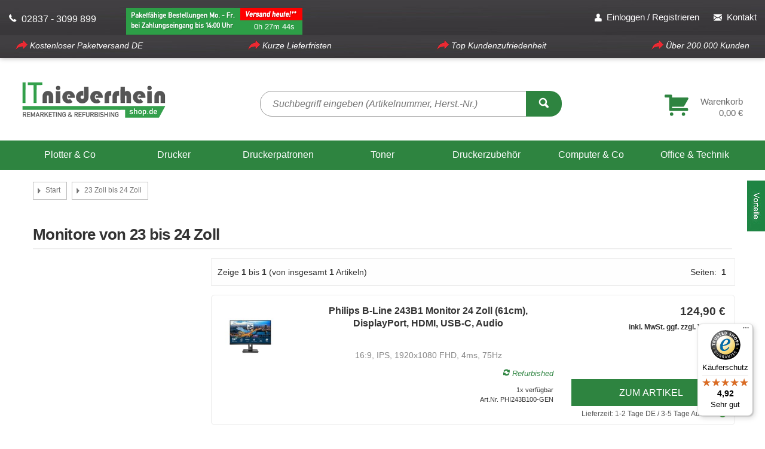

--- FILE ---
content_type: text/html; charset=UTF-8
request_url: https://itniederrheinshop.de/23%20Zoll%20bis%2024%20Zoll---1554.html
body_size: 279374
content:
<!doctype html>
<html lang="de">
<head>


<meta charset="UTF-8">





<!-- Icons -->
<link rel="shortcut icon" type="image/x-icon" href="/templates/YES4trade/icons/favicon.ico">
<link rel="icon" type="image/x-icon" href="/templates/YES4trade/icons/favicon.ico">
<link rel="icon" type="image/gif" href="/templates/YES4trade/icons/favicon.gif">
<link rel="icon" type="image/png" href="/templates/YES4trade/icons/favicon.png">
<link rel="apple-touch-icon" href="/templates/YES4trade/icons/apple-touch-icon.png">
<link rel="apple-touch-icon" href="/templates/YES4trade/icons/apple-touch-icon-57x57.png" sizes="57x57">
<link rel="apple-touch-icon" href="/templates/YES4trade/icons/apple-touch-icon-60x60.png" sizes="60x60">
<link rel="apple-touch-icon" href="/templates/YES4trade/icons/apple-touch-icon-72x72.png" sizes="72x72">
<link rel="apple-touch-icon" href="/templates/YES4trade/icons/apple-touch-icon-76x76.png" sizes="76x76">
<link rel="apple-touch-icon" href="/templates/YES4trade/icons/apple-touch-icon-114x114.png" sizes="114x114">
<link rel="apple-touch-icon" href="/templates/YES4trade/icons/apple-touch-icon-120x120.png" sizes="120x120">
<link rel="apple-touch-icon" href="/templates/YES4trade/icons/apple-touch-icon-128x128.png" sizes="128x128">
<link rel="apple-touch-icon" href="/templates/YES4trade/icons/apple-touch-icon-144x144.png" sizes="144x144">
<link rel="apple-touch-icon" href="/templates/YES4trade/icons/apple-touch-icon-152x152.png" sizes="152x152">
<link rel="apple-touch-icon" href="/templates/YES4trade/icons/apple-touch-icon-180x180.png" sizes="180x180">
<link rel="apple-touch-icon" href="/templates/YES4trade/icons/apple-touch-icon-precomposed.png">
<link rel="icon" type="image/png" href="/templates/YES4trade/icons/favicon-16x16.png" sizes="16x16">
<link rel="icon" type="image/png" href="/templates/YES4trade/icons/favicon-32x32.png" sizes="32x32">
<link rel="icon" type="image/png" href="/templates/YES4trade/icons/favicon-96x96.png" sizes="96x96">
<link rel="icon" type="image/png" href="/templates/YES4trade/icons/favicon-160x160.png" sizes="160x160">
<link rel="icon" type="image/png" href="/templates/YES4trade/icons/favicon-192x192.png" sizes="192x192">
<link rel="icon" type="image/png" href="/templates/YES4trade/icons/favicon-196x196.png" sizes="196x196">
<meta name="msapplication-TileImage" content="/templates/YES4trade/icons/win8-tile-144x144.png"> 
<meta name="msapplication-TileColor" content="#ffffff"> 
<meta name="msapplication-navbutton-color" content="#ffffff"> 
<meta name="application-name" content="ITniederrhein"/> 
<meta name="msapplication-tooltip" content="ITniederrhein"/> 
<meta name="apple-mobile-web-app-title" content="ITniederrhein"/> 
<meta name="msapplication-square70x70logo" content="/templates/YES4trade/icons/win8-tile-70x70.png"> 
<meta name="msapplication-square144x144logo" content="/templates/YES4trade/icons/win8-tile-144x144.png"> 
<meta name="msapplication-square150x150logo" content="/templates/YES4trade/icons/win8-tile-150x150.png"> 
<meta name="msapplication-wide310x150logo" content="/templates/YES4trade/icons/win8-tile-310x150.png"> 
<meta name="msapplication-square310x310logo" content="/templates/YES4trade/icons/win8-tile-310x310.png"> 
<!-- OpenGraph Attributes -->
<meta property="og:title" content="Druckerzubeh&ouml;r, Drucker und B&uuml;robedarf im ITniederrhein-Shop"/>
<meta property="og:type" content="Website"/>
<meta property="og:url" content="https://itniederrheinshop.de"/>
<meta property="og:image" content="https://itniederrheinshop.de/templates/YES4trade/img/logo.png"/>
<meta property="og:description" content="Finde Druckerzubeh&ouml;r, Drucker und B&uuml;robedarf - Top Preise - Top Service - Langj&auml;hrige Erfahrung - Trusted Shops zertifiziert!"/>



<meta name="robots" content="index,follow">
<meta name="language" content="de,german,deutsch">
<meta name="author" content="ITniederrhein">
<meta name="publisher" content="ITniederrhein">
<meta name="company" content="ITniederrhein - Office, Printware, Remarketing">
<meta name="page-topic" content="Onlineshop,shopping">
<meta name="reply-to" content="info@itniederrheinshop.de">
<meta name="distribution" content="global" />
<meta name="revisit-after" content="7">
<meta name="description" content="Gebrauchte, neuwertige und neue Monitore bis 24 Zoll (61,0 cm) günstig online kaufen bei ITniederrhein | schneller Versand deutschlandweit" />
<meta name="keywords" content="23 24 Zoll Monitor gebraucht kaufen" />
<title>Monitore bis 24 Zoll (61,0 cm) günstig online kaufen | ITniederrhein - ITniederrhein Shop - Drucker Hardware Office und Technik</title>
<!-- Google Tag Manager -->
<script>(function(w,d,s,l,i){w[l]=w[l]||[];w[l].push({'gtm.start':
new Date().getTime(),event:'gtm.js'});var f=d.getElementsByTagName(s)[0],
j=d.createElement(s),dl=l!='dataLayer'?'&l='+l:'';j.async=true;j.src=
'https://www.googletagmanager.com/gtm.js?id='+i+dl;f.parentNode.insertBefore(j,f);
})(window,document,'script','dataLayer','GTM-MH3PJK5');</script>

<!-- Viewport -->
<meta name="viewport" content="width=device-width, initial-scale=1.0, maximum-scale=5.0, user-scalable=yes" />

<!-- eTrusted bootstrap tag -->
<script src="https://integrations.etrusted.com/applications/widget.js/v2" defer async></script><base href="https://itniederrheinshop.de/">

<link rel="stylesheet" type="text/css" href="templates/YES4trade/css/foundation.min.css">
<link rel="stylesheet" type="text/css" href="templates/YES4trade/css/foundation-icons.css">
<link rel="stylesheet" type="text/css" href="templates/YES4trade/css/imageLightbox.css">
<link rel="stylesheet" type="text/css" href="templates/YES4trade/css/jquery.bxslider.css">
<link rel="stylesheet" type="text/css" href="templates/YES4trade/css/style.css">
<script src="templates/YES4trade/javascript/jquery-1.12.3.min.js"></script>





<script src="includes/simpleajax/ajax.js?nocache=1768829532" type="text/javascript"></script>

<!-- KLARNA implementiert payment_modules->javascript_validation() //-->

<script language="javascript"><!--
//--></script>
<!-- CMP-Code für itniederrheinshop.de -->
<script>if(!("gdprAppliesGlobally" in window)){window.gdprAppliesGlobally=true}if(!("cmp_id" in window)||window.cmp_id<1){window.cmp_id=0}if(!("cmp_cdid" in window)){window.cmp_cdid="02396ae2ec82"}if(!("cmp_params" in window)){window.cmp_params=""}if(!("cmp_host" in window)){window.cmp_host="b.delivery.consentmanager.net"}if(!("cmp_cdn" in window)){window.cmp_cdn="cdn.consentmanager.net"}if(!("cmp_proto" in window)){window.cmp_proto="https:"}if(!("cmp_codesrc" in window)){window.cmp_codesrc="0"}window.cmp_getsupportedLangs=function(){var b=["DE","EN","FR","IT","NO","DA","FI","ES","PT","RO","BG","ET","EL","GA","HR","LV","LT","MT","NL","PL","SV","SK","SL","CS","HU","RU","SR","ZH","TR","UK","AR","BS","JA","CY"];if("cmp_customlanguages" in window){for(var a=0;a<window.cmp_customlanguages.length;a++){b.push(window.cmp_customlanguages[a].l.toUpperCase())}}return b};window.cmp_getRTLLangs=function(){var a=["AR"];if("cmp_customlanguages" in window){for(var b=0;b<window.cmp_customlanguages.length;b++){if("r" in window.cmp_customlanguages[b]&&window.cmp_customlanguages[b].r){a.push(window.cmp_customlanguages[b].l)}}}return a};window.cmp_getlang=function(a){if(typeof(a)!="boolean"){a=true}if(a&&typeof(cmp_getlang.usedlang)=="string"&&cmp_getlang.usedlang!==""){return cmp_getlang.usedlang}return window.cmp_getlangs()[0]};window.cmp_extractlang=function(a){if(a.indexOf("cmplang=")!=-1){a=a.substr(a.indexOf("cmplang=")+8,2).toUpperCase();if(a.indexOf("&")!=-1){a=a.substr(0,a.indexOf("&"))}}else{a=""}return a};window.cmp_getlangs=function(){var g=window.cmp_getsupportedLangs();var c=[];var f=location.hash;var e=location.search;var j="cmp_params" in window?window.cmp_params:"";var a="languages" in navigator?navigator.languages:[];if(cmp_extractlang(f)!=""){c.push(cmp_extractlang(f))}else{if(cmp_extractlang(e)!=""){c.push(cmp_extractlang(e))}else{if(cmp_extractlang(j)!=""){c.push(cmp_extractlang(j))}else{if("cmp_setlang" in window&&window.cmp_setlang!=""){c.push(window.cmp_setlang.toUpperCase())}else{if("cmp_langdetect" in window&&window.cmp_langdetect==1){c.push(window.cmp_getPageLang())}else{if(a.length>0){for(var d=0;d<a.length;d++){c.push(a[d])}}if("language" in navigator){c.push(navigator.language)}if("userLanguage" in navigator){c.push(navigator.userLanguage)}}}}}}var h=[];for(var d=0;d<c.length;d++){var b=c[d].toUpperCase();if(b.length<2){continue}if(g.indexOf(b)!=-1){h.push(b)}else{if(b.indexOf("-")!=-1){b=b.substr(0,2)}if(g.indexOf(b)!=-1){h.push(b)}}}if(h.length==0&&typeof(cmp_getlang.defaultlang)=="string"&&cmp_getlang.defaultlang!==""){return[cmp_getlang.defaultlang.toUpperCase()]}else{return h.length>0?h:["EN"]}};window.cmp_getPageLangs=function(){var a=window.cmp_getXMLLang();if(a!=""){a=[a.toUpperCase()]}else{a=[]}a=a.concat(window.cmp_getLangsFromURL());return a.length>0?a:["EN"]};window.cmp_getPageLang=function(){var a=window.cmp_getPageLangs();return a.length>0?a[0]:""};window.cmp_getLangsFromURL=function(){var c=window.cmp_getsupportedLangs();var b=location;var m="toUpperCase";var g=b.hostname[m]()+".";var a=b.pathname[m]()+"/";a=a.split("_").join("-");var f=[];for(var e=0;e<c.length;e++){var j=a.substring(0,c[e].length+1);if(g.substring(0,c[e].length+1)==c[e]+"."){f.push(c[e][m]())}else{if(c[e].length==5){var k=c[e].substring(3,5)+"-"+c[e].substring(0,2);if(g.substring(0,k.length+1)==k+"."){f.push(c[e][m]())}}else{if(j==c[e]+"/"||j=="/"+c[e]){f.push(c[e][m]())}else{if(j==c[e].replace("-","/")+"/"||j=="/"+c[e].replace("-","/")){f.push(c[e][m]())}else{if(c[e].length==5){var k=c[e].substring(3,5)+"-"+c[e].substring(0,2);var h=a.substring(0,k.length+1);if(h==k+"/"||h==k.replace("-","/")+"/"){f.push(c[e][m]())}}}}}}}return f};window.cmp_getXMLLang=function(){var c=document.getElementsByTagName("html");if(c.length>0){c=c[0]}else{c=document.documentElement}if(c&&c.getAttribute){var a=c.getAttribute("xml:lang");if(typeof(a)!="string"||a==""){a=c.getAttribute("lang")}if(typeof(a)=="string"&&a!=""){a=a.split("_").join("-").toUpperCase();var b=window.cmp_getsupportedLangs();return b.indexOf(a)!=-1||b.indexOf(a.substr(0,2))!=-1?a:""}else{return""}}};(function(){var C=document;var D=C.getElementsByTagName;var o=window;var t="";var h="";var k="";var E=function(e){var i="cmp_"+e;e="cmp"+e+"=";var d="";var l=e.length;var I=location;var J=I.hash;var w=I.search;var u=J.indexOf(e);var H=w.indexOf(e);if(u!=-1){d=J.substring(u+l,9999)}else{if(H!=-1){d=w.substring(H+l,9999)}else{return i in o&&typeof(o[i])!=="function"?o[i]:""}}var G=d.indexOf("&");if(G!=-1){d=d.substring(0,G)}return d};var j=E("lang");if(j!=""){t=j;k=t}else{if("cmp_getlang" in o){t=o.cmp_getlang().toLowerCase();h=o.cmp_getlangs().slice(0,3).join("_");k=o.cmp_getPageLangs().slice(0,3).join("_");if("cmp_customlanguages" in o){var m=o.cmp_customlanguages;for(var y=0;y<m.length;y++){var a=m[y].l.toLowerCase();if(a==t){t="en"}}}}}var q=("cmp_proto" in o)?o.cmp_proto:"https:";if(q!="http:"&&q!="https:"){q="https:"}var n=("cmp_ref" in o)?o.cmp_ref:location.href;if(n.length>300){n=n.substring(0,300)}var A=function(d){var K=C.createElement("script");K.setAttribute("data-cmp-ab","1");K.type="text/javascript";K.async=true;K.src=d;var J=["body","div","span","script","head"];var w="currentScript";var H="parentElement";var l="appendChild";var I="body";if(C[w]&&C[w][H]){C[w][H][l](K)}else{if(C[I]){C[I][l](K)}else{for(var u=0;u<J.length;u++){var G=D(J[u]);if(G.length>0){G[0][l](K);break}}}}};var b=E("design");var c=E("regulationkey");var z=E("gppkey");var s=E("att");var f=o.encodeURIComponent;var g;try{g=C.cookie.length>0}catch(B){g=false}var x=E("darkmode");if(x=="0"){x=0}else{if(x=="1"){x=1}else{try{if("matchMedia" in window&&window.matchMedia){var F=window.matchMedia("(prefers-color-scheme: dark)");if("matches" in F&&F.matches){x=1}}}catch(B){x=0}}}var p=q+"//"+o.cmp_host+"/delivery/cmp.php?";p+=("cmp_id" in o&&o.cmp_id>0?"id="+o.cmp_id:"")+("cmp_cdid" in o?"&cdid="+o.cmp_cdid:"")+"&h="+f(n);p+=(b!=""?"&cmpdesign="+f(b):"")+(c!=""?"&cmpregulationkey="+f(c):"")+(z!=""?"&cmpgppkey="+f(z):"");p+=(s!=""?"&cmpatt="+f(s):"")+("cmp_params" in o?"&"+o.cmp_params:"")+(g?"&__cmpfcc=1":"");p+=(x>0?"&cmpdarkmode=1":"");A(p+"&l="+f(t)+"&ls="+f(h)+"&lp="+f(k)+"&o="+(new Date()).getTime());var r="js";var v=E("debugunminimized")!=""?"":".min";if(E("debugcoverage")=="1"){r="instrumented";v=""}if(E("debugtest")=="1"){r="jstests";v=""}A(q+"//"+o.cmp_cdn+"/delivery/"+r+"/cmp_final"+v+".js")})();window.cmp_rc=function(c,b){var l;try{l=document.cookie}catch(h){l=""}var j="";var f=0;var g=false;while(l!=""&&f<100){f++;while(l.substr(0,1)==" "){l=l.substr(1,l.length)}var k=l.substring(0,l.indexOf("="));if(l.indexOf(";")!=-1){var m=l.substring(l.indexOf("=")+1,l.indexOf(";"))}else{var m=l.substr(l.indexOf("=")+1,l.length)}if(c==k){j=m;g=true}var d=l.indexOf(";")+1;if(d==0){d=l.length}l=l.substring(d,l.length)}if(!g&&typeof(b)=="string"){j=b}return(j)};window.cmp_stub=function(){var a=arguments;__cmp.a=__cmp.a||[];if(!a.length){return __cmp.a}else{if(a[0]==="ping"){if(a[1]===2){a[2]({gdprApplies:gdprAppliesGlobally,cmpLoaded:false,cmpStatus:"stub",displayStatus:"hidden",apiVersion:"2.2",cmpId:31},true)}else{a[2](false,true)}}else{if(a[0]==="getTCData"){__cmp.a.push([].slice.apply(a))}else{if(a[0]==="addEventListener"||a[0]==="removeEventListener"){__cmp.a.push([].slice.apply(a))}else{if(a.length==4&&a[3]===false){a[2]({},false)}else{__cmp.a.push([].slice.apply(a))}}}}}};window.cmp_dsastub=function(){var a=arguments;a[0]="dsa."+a[0];window.cmp_gppstub(a)};window.cmp_gppstub=function(){var c=arguments;__gpp.q=__gpp.q||[];if(!c.length){return __gpp.q}var h=c[0];var g=c.length>1?c[1]:null;var f=c.length>2?c[2]:null;var a=null;var j=false;if(h==="ping"){a=window.cmp_gpp_ping();j=true}else{if(h==="addEventListener"){__gpp.e=__gpp.e||[];if(!("lastId" in __gpp)){__gpp.lastId=0}__gpp.lastId++;var d=__gpp.lastId;__gpp.e.push({id:d,callback:g});a={eventName:"listenerRegistered",listenerId:d,data:true,pingData:window.cmp_gpp_ping()};j=true}else{if(h==="removeEventListener"){__gpp.e=__gpp.e||[];a=false;for(var e=0;e<__gpp.e.length;e++){if(__gpp.e[e].id==f){__gpp.e[e].splice(e,1);a=true;break}}j=true}else{__gpp.q.push([].slice.apply(c))}}}if(a!==null&&typeof(g)==="function"){g(a,j)}};window.cmp_gpp_ping=function(){return{gppVersion:"1.1",cmpStatus:"stub",cmpDisplayStatus:"hidden",signalStatus:"not ready",supportedAPIs:["2:tcfeuv2","5:tcfcav1","7:usnat","8:usca","9:usva","10:usco","11:usut","12:usct","13:usfl","14:usmt","15:usor","16:ustx"],cmpId:31,sectionList:[],applicableSections:[0],gppString:"",parsedSections:{}}};window.cmp_addFrame=function(b){if(!window.frames[b]){if(document.body){var a=document.createElement("iframe");a.style.cssText="display:none";if("cmp_cdn" in window&&"cmp_ultrablocking" in window&&window.cmp_ultrablocking>0){a.src="//"+window.cmp_cdn+"/delivery/empty.html"}a.name=b;a.setAttribute("title","Intentionally hidden, please ignore");a.setAttribute("role","none");a.setAttribute("tabindex","-1");document.body.appendChild(a)}else{window.setTimeout(window.cmp_addFrame,10,b)}}};window.cmp_msghandler=function(d){var a=typeof d.data==="string";try{var c=a?JSON.parse(d.data):d.data}catch(f){var c=null}if(typeof(c)==="object"&&c!==null&&"__cmpCall" in c){var b=c.__cmpCall;window.__cmp(b.command,b.parameter,function(h,g){var e={__cmpReturn:{returnValue:h,success:g,callId:b.callId}};d.source.postMessage(a?JSON.stringify(e):e,"*")})}if(typeof(c)==="object"&&c!==null&&"__tcfapiCall" in c){var b=c.__tcfapiCall;window.__tcfapi(b.command,b.version,function(h,g){var e={__tcfapiReturn:{returnValue:h,success:g,callId:b.callId}};d.source.postMessage(a?JSON.stringify(e):e,"*")},b.parameter)}if(typeof(c)==="object"&&c!==null&&"__gppCall" in c){var b=c.__gppCall;window.__gpp(b.command,function(h,g){var e={__gppReturn:{returnValue:h,success:g,callId:b.callId}};d.source.postMessage(a?JSON.stringify(e):e,"*")},"parameter" in b?b.parameter:null,"version" in b?b.version:1)}if(typeof(c)==="object"&&c!==null&&"__dsaCall" in c){var b=c.__dsaCall;window.__dsa(b.command,function(h,g){var e={__dsaReturn:{returnValue:h,success:g,callId:b.callId}};d.source.postMessage(a?JSON.stringify(e):e,"*")},"parameter" in b?b.parameter:null,"version" in b?b.version:1)}};window.cmp_setStub=function(a){if(!(a in window)||(typeof(window[a])!=="function"&&typeof(window[a])!=="object"&&(typeof(window[a])==="undefined"||window[a]!==null))){window[a]=window.cmp_stub;window[a].msgHandler=window.cmp_msghandler;window.addEventListener("message",window.cmp_msghandler,false)}};window.cmp_setGppStub=function(a){if(!(a in window)||(typeof(window[a])!=="function"&&typeof(window[a])!=="object"&&(typeof(window[a])==="undefined"||window[a]!==null))){window[a]=window.cmp_gppstub;window[a].msgHandler=window.cmp_msghandler;window.addEventListener("message",window.cmp_msghandler,false)}};if(!("cmp_noiframepixel" in window)){window.cmp_addFrame("__cmpLocator")}if((!("cmp_disabletcf" in window)||!window.cmp_disabletcf)&&!("cmp_noiframepixel" in window)){window.cmp_addFrame("__tcfapiLocator")}if((!("cmp_disablegpp" in window)||!window.cmp_disablegpp)&&!("cmp_noiframepixel" in window)){window.cmp_addFrame("__gppLocator")}if((!("cmp_disabledsa" in window)||!window.cmp_disabledsa)&&!("cmp_noiframepixel" in window)){window.cmp_addFrame("__dsaLocator")}window.cmp_setStub("__cmp");if(!("cmp_disabletcf" in window)||!window.cmp_disabletcf){window.cmp_setStub("__tcfapi")}if(!("cmp_disablegpp" in window)||!window.cmp_disablegpp){window.cmp_setGppStub("__gpp")}if(!("cmp_disabledsa" in window)||!window.cmp_disabledsa){window.cmp_setGppStub("__dsa")};</script>

<script>
window.dataLayer = window.dataLayer || [];
</script>

<!-- Trusted Shops Widget -->
<script async 
data-desktop-y-offset="-30" 
data-mobile-y-offset="0" 
data-desktop-disable-reviews="false" 
data-desktop-enable-custom="false" 
data-desktop-position="right" 
data-desktop-custom-width="156" 
data-desktop-enable-fadeout="true" 
data-disable-mobile="false" 
data-disable-trustbadge="false" 
data-mobile-custom-width="156" 
data-mobile-disable-reviews="true" 
data-mobile-enable-custom="false" 
data-mobile-position="right" 
data-mobile-enable-topbar="false" 
data-mobile-enable-fadeout="true"
data-color-scheme="light" 
charset="UTF-8" 
src="//widgets.trustedshops.com/js/XC9D410B7E23248EE95621A8019CFD132.js"> 
</script>

<!-- Timer Countdown Header -->
<script type="text/javascript">
(function($){
  var date    = new Date(),
      month   = date.getMonth();
      day     = date.getDate(),
      weekDay = date.getDay(),
      hours   = {
        start: new Date(date.getFullYear(), month, day),
        end: new Date(date.getFullYear(), month, day)
      };
  // weekDay var [0 = sun, 1 = mon, 2 = tues ... 5 = fri 6 = sat]
  // If it's Monday - Friday
  if(weekDay >= 1 && weekDay <= 5){
    // Start at 2am (1), end at 2pm (13)
    hours.start.setHours(1);
    hours.end.setHours(13);
  }
  function countDown(){
    var date         = new Date(),
        countHours   = ('' + (hours.end.getHours() - date.getHours())).substr(-2) + 'h ',
        countMinutes = ('0' + (59 - date.getMinutes())).substr(-2) + 'm ';
        countSeconds = ('0' + (59 - date.getSeconds())).substr(-2) + 's ';
    // If it's currently not within the hours, don't show the countdown
    if(date.getHours() < hours.start.getHours() || date.getHours() > hours.end.getHours()){
      $('.countdown').hide();
    } else if($('.countdown').not(':visible')){
      $('.countdown').show();
    }
    $('.countdown .hours').text(countHours);
    $('.countdown .minutes').text(countMinutes);
    $('.countdown .seconds').html(countSeconds);
  }
  $(function(){
    setInterval(function(){
      countDown();
    }, 1000);
  });
})(jQuery);
</script>

<!-- Ihre Vorteile toggle -->
<script type="text/javascript">
function toggleMe(a)
{
var e = document.getElementById(a);
// Prüfen ob das Element existiert
if(!e)return true; 
  // Umschalten
  if(e.style.display=="none")
  {
  e.style.display="block";
  e.onclick=function(){e.style.display="none"};
  }
return false;
} 
</script>

<!-- Artikelzustände toggle (Produktinfoseite) -->
<script type="text/javascript">
  //<![CDATA[
   jQuery(document).ready(function() {     
        jQuery("#subcondp-over-111").hide();
        jQuery("#subcondp-111").click(function() {
        	jQuery(".condition-toggle").hide();
        	jQuery(".conditionp-toggle").hide();
        	jQuery("#subcondp-over-111").toggle();
           	event.stopPropagation();
       		 });			
        jQuery(".close-toggle").click(function() {
     	jQuery("#subcondp-over-111").hide();
        });
        jQuery(".condition-toggle-inner").click(function() {
       	jQuery("#subcondp-over-111").hide(); 
       	});
   });
  //]]>
</script>


</head>
<body>


<!-- Google Tag Manager (noscript) -->
<noscript><iframe src="https://www.googletagmanager.com/ns.html?id=GTM-MH3PJK5"
height="0" width="0" style="display:none;visibility:hidden"></iframe></noscript>
<!-- End Google Tag Manager (noscript) -->

<div class="reveal" id="modalAjax" data-reveal>
    <div class="modalContent"></div>
    <button class="close-button" data-close aria-label="Close modal" type="button">
        <span aria-hidden="true">&times;</span>
    </button>
</div>
	<div class="row align-justify header_add_info large-12 hide-for-small-only">
		<div><img src="./templates/YES4trade/img/forward-arrow_20px.png" alt="Kostenloser Paketversand"/> Kostenloser Paketversand DE</div>
		<div><img src="./templates/YES4trade/img/forward-arrow_20px.png" alt="Kurze Lieferfristen"/> Kurze Lieferfristen</div>
		<div><img src="./templates/YES4trade/img/forward-arrow_20px.png" alt="Top Kundenzufriedenheit"/> Top Kundenzufriedenheit</div>
		<div class="hide-for-medium-only"><img src="./templates/YES4trade/img/forward-arrow_20px.png" alt="Über 200.000 Kunden"/> Über 200.000 Kunden</div>
	</div>		
<nav id="mobiMenu"></nav>
	<div class="dbox_container1 only_desktop">
		<div id="menu10"><ul><li><a href="javascript:void(0)" onclick="return toggleMe('para30')" title="Vorteile" alt="Ihre Vorteile"></a></li></ul></div>
		<div style="display:none" class="dbox1" id="para30">
		<a style="font-size:30px;float:right;text-decoration:none;color:#fff;margin-top:-10px" alt="schließen" title="Schließen">&times;</a>
		<h4><i>Deal-Vorteile auf itniederrheinshop.de</i></h4>
		<table>
		<tbody style="border:none;background-color:transparent">
		<tr>
		<td valign="top"><i class="fi-checkbox" style="font-size:20px;color:#0cd1ff"></i></td>
		<td valign="top"><b>Weniger Kosten -<br>mehr Nachhaltigkeit</b></td>
		<td valign="top">Refurbishing von IT-Geräten<br>reduziert Ressourcenverbrauch<br>und schont Budgets!</td>
		</tr>
		<tr style="background-color:transparent">
		<td valign="top"><i class="fi-checkbox" style="font-size:20px;color:#ff00bf"></i></td>
		<td valign="top"><b>Kostenloser Versand<br>deutschlandweit*</b></td>
		<td valign="top">Paketversand super schnell und<br>versandkostenfrei -<br>ohne Mindestbestellwert!<br></td>
		</tr>
		<tr>
		<td valign="top"><i class="fi-checkbox" style="font-size:20px;color:#ffdc0f"></i></td>
		<td valign="top"><b>Sehr hohe<br>Kundenzufriedenheit**</b></td>
		<td valign="top" class="TS_WidgetTag"><!--eTrusted widget tag--><etrusted-widget data-etrusted-widget-id="wdg-c471dd7b-0820-4508-a975-8cdced5751ba"></etrusted-widget></td>
		</tr>
		</tbody>
		</table>
		<br><br>
		<span style="font-size:.7em;color:#eee">*auch an DHL <img src="./templates/YES4trade/img/packstation-logo.jpg" alt="Packstation-Logo" width="70px" style="background-color:#fff;padding:1px" loading="lazy"/> (ausgenommen Sperrgut- und Speditionsversand)</span>
		<br>
		<span style="font-size:.7em;color:#eee">**Wir nutzen Trusted Shops als unabhängigen Dienstleister für die Einholung von Bewertungen. Trusted Shops trifft Maßnahmen, um sicherzustellen, dass es sich um echte Bewertungen handelt. <a href="https://help.etrusted.com/hc/de/articles/4419944605341" alt="Verifizierung" target="_blank"><span style="color:#aaa"><u>»Mehr Informationen</u></span></a></span>
		</div>
	</div>
<div class="background">
<div class="white_background">
    <header id="mainHead">
        <div class="smallSpacer show-for-small-only"></div>
        <nav id="miniTopNav">
            <div class="show-for-small-only" style="background-image:url(./templates/YES4trade/img/topbar.jpg);height:80px;border-bottom:1px solid #ddd">
                <a href=""><img src="./templates/YES4trade/img/logo.jpg" alt="Shoplogo" rel="nofollow"/> </a>
                <a href="#" class="button secondary show-for-small hide-for-large mediumCaller callMobiNav" alt="Menü öffnen"><i class="fi-list size-22"></i></a>
                <a href="#" class="button primary show-for-small hide-for-large mediumCaller callSearchBox" alt="Suchen"><i class="fi-magnifying-glass size-22"></i></a>
                
<div class="cartdropdown">
	<a class="hide-for-small show-for-large" href="https://itniederrheinshop.de/shopping_cart.php" id="shoppingCart" data-dropdown="hover1" data-options="is_hover:true;hover_timeout:5000">
		
		<i class="fi-shopping-cart size-48" style="color:#2E8440;position:absolute;margin:15px 0 0 -60px"></i>
		<span class="shoppingPrice hide-for-small-only" style="text-align:right;margin-top:9px;font-size:15px;color:#666">
		<br>
		Warenkorb<br>0,00 &euro;</span>
		<!-- <span class="shoppingValue">0</span> -->
	</a>
	<a href="https://itniederrheinshop.de/shopping_cart.php" rel="nofollow" class="button mediumButton hide-for-large hide-for-small" style="background:#fff !important;color:#2E8440 !important"><i class="fi-shopping-cart size-24"></i><span class="badge">0</span> </a>
		<div class="cartdropdown-content columns only_desktop">
			<div class="cartdropdown_name" style="margin:0 0 35px 0"><i class="fi-shopping-cart size-18"></i> &nbsp;Ihr Warenkorb ist leer</div>
		</div>
</div>


            </div>
            <div class="breakpoint3 wideTop large-uncollapse hide-for-small-only">
              <div class="row">			  
				<div class="phoneTop columns show-for-large">
                    <i class="fi-telephone size-18"></i> &nbsp;02837 - 3099 899<img style="max-width: 100% !important; margin: 5px 50px -1px 50px;" title="Bestellungen von Mo. bis Fr. mit Zahlungseingang bis 14:00 Uhr z.B. per Paypal versenden wir noch am selben Tag (au&#223;er Speditionsversand)" src="https://itniederrheinshop.de/templates/YES4trade/img/shipping_today.png" alt="Paketf&#228;hige Bestellungen bis 14 Uhr Versand heute (werktags)" />					<div class="countdown"><span class="hours"></span> <span class="minutes"></span> <span class="seconds"></span> </div>
                </div>
                <div class="rightTopNav">
                    <ul class="menu wideTopImportantLinks bemobile">
                                                <li><a href="login.php"><i class="fi-torso size-18"></i> <span class="iconHeight"> &nbsp;Einloggen / Registrieren&nbsp; </span></a></li>
						                        <!-- <li><a href="wishlist.php"><i class="fi-star size-18"></i> <span class="iconHeight">Merkzettel</span></a></li> -->
						<li><a href="Kontakt-_-7.html"><i class="fi-mail size-18"></i> <span class="iconHeight"> &nbsp;Kontakt&nbsp; </span></a></li>
                                            </ul>
                </div>
              </div>
            </div>
        </nav>
				
        <section id="mainTop" class="row align-spaced">
            <div class="show-for-small hide-for-large" id="mediumSearch">
                <form class="searchbar" id="searchform" method="get" action="advanced_search_result.php" name="search">
                <input type="search" name="keywords" class="mediumSearchbar " placeholder="Suchbegriff">
                <button type="submit" class="mediumSearcher button primary" href="#" alt="Suchen"><i class="fi-magnifying-glass size-24"></i></button>
                <a class="mediumCloser button hollow hide-for-small-only" href="#" alt="Schließen"><i class="fi-x size-21"></i></a>
                </form>
            </div>
            <div class="logo columns medium-6 large-3 hide-for-small-only">
                <a href=""><img src="./templates/YES4trade/img/logo_start.png" alt="Shoplogo" style="max-width:250px"></a>
            </div>
            <div class="columns hide-for-medium-only large-6 hide-for-small-only">
                <form class="searchbar hide-for-medium-only" id="searchform" method="get" action="advanced_search_result.php" name="search">
	<div class="input-group">
		<input type="search" placeholder="Suchbegriff eingeben (Artikelnummer, Herst.-Nr.)" name="keywords" class="input-group-field" required aria-label="Suchbegriff" >
		<div class="input-group-button">
			<button type="submit" class="" name="search_submit" value="Search" style="color:#fff" title="Suchen" aria-label="Suchen">
				 <i class="fi-magnifying-glass size-21"></i>
			</button>
		</div>
	</div>
</form>

            </div>
            <div class="cart columns medium-6 large-3 hide-for-small-only">
                <a href="#" class="button secondary show-for-medium-only mediumCaller callMobiNav" alt="Suche"><i class="fi-list size-18"></i></a>
                <a href="#" class="button primary show-for-medium-only mediumCaller callSearchBox" alt="Suchen"><i class="fi-magnifying-glass size-18"></i></a>
                
<div class="cartdropdown">
	<a class="hide-for-small show-for-large" href="https://itniederrheinshop.de/shopping_cart.php" id="shoppingCart" data-dropdown="hover1" data-options="is_hover:true;hover_timeout:5000">
		
		<i class="fi-shopping-cart size-48" style="color:#2E8440;position:absolute;margin:15px 0 0 -60px"></i>
		<span class="shoppingPrice hide-for-small-only" style="text-align:right;margin-top:9px;font-size:15px;color:#666">
		<br>
		Warenkorb<br>0,00 &euro;</span>
		<!-- <span class="shoppingValue">0</span> -->
	</a>
	<a href="https://itniederrheinshop.de/shopping_cart.php" rel="nofollow" class="button mediumButton hide-for-large hide-for-small" style="background:#fff !important;color:#2E8440 !important"><i class="fi-shopping-cart size-24"></i><span class="badge">0</span> </a>
		<div class="cartdropdown-content columns only_desktop">
			<div class="cartdropdown_name" style="margin:0 0 35px 0"><i class="fi-shopping-cart size-18"></i> &nbsp;Ihr Warenkorb ist leer</div>
		</div>
</div>


            </div>
        </section>
	<div class="green_bar only_desktop"></div>
        <section class="nav_head_border hide-for-small-only">	
		<nav id="nav_main">
			<div class="container">
				<div class="row">
					<div id="nav-inner" class="large-12 show-for-large">
						<ul id="nav">
						 						 						 						 																																																																																																																																																																																																																																																																																																																																																																																																																																																																																																																																																																																																																																																																																																																																																																																																																																																																																																																																																																																																																																																																																																																																																																																																																																																																																																																																																																																																																																																																																																																																																																																																																																																																																																																																																																																																																																																																																																																																																																																																																																																																																																																																																																																																																																																																																																																																																																																																																																																																																																																																																																																																																																																																																																																																																																																																																																																																																																																																																																																																																																																																																																																																																																																																																																																																																																																																																																																																																																																																																																																																																																																																																																																																																																																																																																																																																																																																																																																																																																																																																																																																																																																																																																																																																																																																																																																																																																																																																																																																																																																																																																																																																																																																																																																																																																																																																																																																																																																																																																																																																																																																																																																																																																																																																																																																																																																																																																																																																																																																																																																																																																																																																																																																																																																																																																																																																																																																																																																																																																																																																																																																																																																																																																																																																																																																																																																																																																																																																																																																																																																																																																																																																																																																																																																																																																																																																																																																																																																																																																																																																																																																																																																																																																																																																																																																																																																																																																																																																																																																																																																																																																																																																																																																																																																																																																																																																																																																																																																																																																																																																																																																																																																																																																																																																																																																																																																																																																																																																																																																																																																																																																																																																																																																																																																																																																																																																																																																																																																																																																																																																																																																																																																																																																											
																																																																																																																																																																																																																																																																																																																																																																																																																																																																																																																																																																																																																																																																																																																																																																																																																																																																																																																																																																																																																																																																																																																																																																																																																																																																																																																																																																																																																																																																																																																																																																																																																																																																																																																																																																																																																																																																																																																																																																																																																																																																																																																																																																																																																																																																																																																																																																																																																																																																																																																																																																																																																																																																																																																																																																																																																																																																																																																																																																																																																																																																																																										
						<li class="first parent">
												<a  onmouseover="javascript:window.setTimeout(function(){ document.getElementById('first-wrapper').inner HTML; }, 100);" href="https://itniederrheinshop.de/Plotter-Co---217.html" alt="Plotter & Co">
							Plotter & Co
						</a>
													<div class="first-wrapper dropdown-6col">
								<div class="first-wrapper2">
									<div class="nav-block nav-block-center">
										<ul class="first">
																																	<li class="second parent">
												<a   href="https://itniederrheinshop.de/HP-Hewlett-Packard---230.html">
												HP Hewlett Packard
												</a>
																						<ul class="second">
																																				<li class="third">
													<a  href="https://itniederrheinshop.de/HP-Designjet-24-ZollA1---1000.html" alt="HP Designjet 24 Zoll / A1">
													HP Designjet 24 Zoll / A1
													</a>
												</li>
																																				<li class="third">
													<a  href="https://itniederrheinshop.de/HP-Designjet-36-ZollA0---1303.html" alt="HP Designjet 36 Zoll / A0">
													HP Designjet 36 Zoll / A0
													</a>
												</li>
																																				<li class="third">
													<a  href="https://itniederrheinshop.de/HP-Designjet-42-ZollA0---1301.html" alt="HP Designjet 42 Zoll / A0+">
													HP Designjet 42 Zoll / A0+
													</a>
												</li>
																																				<li class="third">
													<a  href="https://itniederrheinshop.de/HP-Designjet-44-Zoll---1304.html" alt="HP Designjet 44 Zoll">
													HP Designjet 44 Zoll
													</a>
												</li>
																																				<li class="third">
													<a  href="https://itniederrheinshop.de/HP-Designjet-60-Zoll---1302.html" alt="HP Designjet 60 Zoll">
													HP Designjet 60 Zoll
													</a>
												</li>
																																				<li class="third">
													<a  href="https://itniederrheinshop.de/HP-Designjet-T-Serie---1002.html" alt="HP Designjet T-Serie">
													HP Designjet T-Serie
													</a>
												</li>
																																				<li class="third">
													<a  href="https://itniederrheinshop.de/HP-Designjet-Z-Serie---1003.html" alt="HP Designjet Z-Serie">
													HP Designjet Z-Serie
													</a>
												</li>
																																				<li class="third">
													<a  href="https://itniederrheinshop.de/HP-Latex-Plotter---1409.html" alt="HP Latex Plotter">
													HP Latex Plotter
													</a>
												</li>
																																				<li class="third">
													<a  href="https://itniederrheinshop.de/HP-Multifunktionsplotter---1544.html" alt="HP Multifunktionsplotter">
													HP Multifunktionsplotter
													</a>
												</li>
																																				<li class="third">
													<a  href="https://itniederrheinshop.de/HP-PostScript-Plotter---1562.html" alt="HP PostScript Plotter">
													HP PostScript Plotter
													</a>
												</li>
																																				<li class="third">
													<a  href="https://itniederrheinshop.de/HP-Designjet-Neugeraete---1551.html" alt="HP Designjet Neugeräte">
													HP Designjet Neugeräte
													</a>
												</li>
																							</ul>
																						</li>
																																	<li class="second parent">
												<a   href="https://itniederrheinshop.de/Plotterpapier---753.html">
												Plotterpapier
												</a>
																						<ul class="second">
																																				<li class="third">
													<a  href="https://itniederrheinshop.de/24-Zoll-610mm---989.html" alt="24 Zoll (610mm)">
													24 Zoll (610mm)
													</a>
												</li>
																																				<li class="third">
													<a  href="https://itniederrheinshop.de/33-Zoll-841mm---990.html" alt="33 Zoll (841mm)">
													33 Zoll (841mm)
													</a>
												</li>
																																				<li class="third">
													<a  href="https://itniederrheinshop.de/36-Zoll-914mm---991.html" alt="36 Zoll (914mm)">
													36 Zoll (914mm)
													</a>
												</li>
																																				<li class="third">
													<a  href="https://itniederrheinshop.de/42-Zoll-1067mm---992.html" alt="42 Zoll (1067mm)">
													42 Zoll (1067mm)
													</a>
												</li>
																																				<li class="third">
													<a  href="https://itniederrheinshop.de/44-Zoll-1118mm---999.html" alt="44 Zoll (1118mm)">
													44 Zoll (1118mm)
													</a>
												</li>
																																				<li class="third">
													<a  href="https://itniederrheinshop.de/54-Zoll-1372mm---1405.html" alt="54 Zoll (1372mm)">
													54 Zoll (1372mm)
													</a>
												</li>
																																				<li class="third">
													<a  href="https://itniederrheinshop.de/60-Zoll-1524mm---993.html" alt="60 Zoll (1524mm)">
													60 Zoll (1524mm)
													</a>
												</li>
																							</ul>
																						</li>
																																	<li class="second parent">
												<a   href="https://itniederrheinshop.de/Plotterzubehoer---509.html">
												Plotterzubehör
												</a>
																						<ul class="second">
																																				<li class="third">
													<a  href="https://itniederrheinshop.de/Designjet-Carriage-Assy---1318.html" alt="Designjet Carriage Assy">
													Designjet Carriage Assy
													</a>
												</li>
																																				<li class="third">
													<a  href="https://itniederrheinshop.de/Designjet-Cutter-Assy---1472.html" alt="Designjet Cutter Assy">
													Designjet Cutter Assy
													</a>
												</li>
																																				<li class="third">
													<a  href="https://itniederrheinshop.de/Designjet-EIO-Slot---1219.html" alt="Designjet EIO-Slot">
													Designjet EIO-Slot
													</a>
												</li>
																																				<li class="third">
													<a  href="https://itniederrheinshop.de/Designjet-Elektronik---1152.html" alt="Designjet Elektronik">
													Designjet Elektronik
													</a>
												</li>
																																				<li class="third">
													<a  href="https://itniederrheinshop.de/Designjet-Ink-Supply-Station---1317.html" alt="Designjet Ink Supply Station">
													Designjet Ink Supply Station
													</a>
												</li>
																																				<li class="third">
													<a  href="https://itniederrheinshop.de/Designjet-Schlauchsysteme---1039.html" alt="Designjet Schlauchsysteme">
													Designjet Schlauchsysteme
													</a>
												</li>
																																				<li class="third">
													<a  href="https://itniederrheinshop.de/Designjet-Service-Station---1040.html" alt="Designjet Service Station">
													Designjet Service Station
													</a>
												</li>
																																				<li class="third">
													<a  href="https://itniederrheinshop.de/Designjet-Parts-Sonstige---1140.html" alt="Designjet Parts Sonstige">
													Designjet Parts Sonstige
													</a>
												</li>
																																				<li class="third">
													<a  href="https://itniederrheinshop.de/Plotter-Scanner---882.html" alt="Plotter-Scanner">
													Plotter-Scanner
													</a>
												</li>
																																				<li class="third">
													<a  href="https://itniederrheinshop.de/Plotter-Staender---883.html" alt="Plotter-Ständer">
													Plotter-Ständer
													</a>
												</li>
																																				<li class="third">
													<a  href="https://itniederrheinshop.de/Plotterzubehoer-Sonstige---987.html" alt="Plotterzubehör Sonstige">
													Plotterzubehör Sonstige
													</a>
												</li>
																							</ul>
																						</li>
																																	<li class="second parent">
												<a   href="https://itniederrheinshop.de/Plan-Faltmaschinen---1471.html">
												Plan-Faltmaschinen
												</a>
																						</li>
																																	<li class="second parent">
												<a   href="https://itniederrheinshop.de/Schneidemaschinen---1512.html">
												Schneidemaschinen
												</a>
																						</li>
																																	<li class="second parent">
												<a   href="https://itniederrheinshop.de/Reparatur-Wartung---729.html">
												Reparatur & Wartung
												</a>
																						</li>
																					</ul>
									</div>
								</div>
							</div>
												</li>
																	
						<li class="first parent">
												<a  onmouseover="javascript:window.setTimeout(function(){ document.getElementById('first-wrapper').inner HTML; }, 100);" href="https://itniederrheinshop.de/Drucker---216.html" alt="Drucker">
							Drucker
						</a>
													<div class="first-wrapper dropdown-6col">
								<div class="first-wrapper2">
									<div class="nav-block nav-block-center">
										<ul class="first">
																																	<li class="second parent">
												<a   href="https://itniederrheinshop.de/Etikettendrucker---285.html">
												Etikettendrucker
												</a>
																						<ul class="second">
																																				<li class="third">
													<a  href="https://itniederrheinshop.de/Brother---566.html" alt="Brother">
													Brother
													</a>
												</li>
																																				<li class="third">
													<a  href="https://itniederrheinshop.de/Dymo---565.html" alt="Dymo">
													Dymo
													</a>
												</li>
																																				<li class="third">
													<a  href="https://itniederrheinshop.de/Epson---288.html" alt="Epson">
													Epson
													</a>
												</li>
																																				<li class="third">
													<a  href="https://itniederrheinshop.de/Zebra---287.html" alt="Zebra">
													Zebra
													</a>
												</li>
																																				<li class="third">
													<a  href="https://itniederrheinshop.de/Sonstige---350.html" alt="Sonstige">
													Sonstige
													</a>
												</li>
																							</ul>
																						</li>
																																	<li class="second parent">
												<a   href="https://itniederrheinshop.de/Laserdrucker-Farbe---887.html">
												Laserdrucker Farbe
												</a>
																						<ul class="second">
																																				<li class="third">
													<a  href="https://itniederrheinshop.de/Canon---889.html" alt="Canon">
													Canon
													</a>
												</li>
																																				<li class="third">
													<a  href="https://itniederrheinshop.de/HP-Hewlett-Packard---892.html" alt="HP Hewlett Packard">
													HP Hewlett Packard
													</a>
												</li>
																																				<li class="third">
													<a  href="https://itniederrheinshop.de/Kyocera---894.html" alt="Kyocera">
													Kyocera
													</a>
												</li>
																																				<li class="third">
													<a  href="https://itniederrheinshop.de/Lexmark---895.html" alt="Lexmark">
													Lexmark
													</a>
												</li>
																																				<li class="third">
													<a  href="https://itniederrheinshop.de/Samsung---900.html" alt="Samsung">
													Samsung
													</a>
												</li>
																							</ul>
																						</li>
																																	<li class="second parent">
												<a   href="https://itniederrheinshop.de/Laserdrucker-s/w---223.html">
												Laserdrucker s/w
												</a>
																						<ul class="second">
																																				<li class="third">
													<a  href="https://itniederrheinshop.de/HP-Hewlett-Packard---224.html" alt="HP Hewlett Packard">
													HP Hewlett Packard
													</a>
												</li>
																																				<li class="third">
													<a  href="https://itniederrheinshop.de/Kyocera---343.html" alt="Kyocera">
													Kyocera
													</a>
												</li>
																																				<li class="third">
													<a  href="https://itniederrheinshop.de/Lexmark---225.html" alt="Lexmark">
													Lexmark
													</a>
												</li>
																																				<li class="third">
													<a  href="https://itniederrheinshop.de/Samsung---340.html" alt="Samsung">
													Samsung
													</a>
												</li>
																							</ul>
																						</li>
																																	<li class="second parent">
												<a   href="https://itniederrheinshop.de/Multifunktion-Laser---483.html">
												Multifunktion Laser
												</a>
																						<ul class="second">
																																				<li class="third">
													<a  href="https://itniederrheinshop.de/Canon---568.html" alt="Canon">
													Canon
													</a>
												</li>
																																				<li class="third">
													<a  href="https://itniederrheinshop.de/HP-Hewlett-Packard---571.html" alt="HP Hewlett Packard">
													HP Hewlett Packard
													</a>
												</li>
																																				<li class="third">
													<a  href="https://itniederrheinshop.de/Konica-Minolta---794.html" alt="Konica Minolta">
													Konica Minolta
													</a>
												</li>
																																				<li class="third">
													<a  href="https://itniederrheinshop.de/Kyocera---801.html" alt="Kyocera">
													Kyocera
													</a>
												</li>
																																				<li class="third">
													<a  href="https://itniederrheinshop.de/Lexmark---572.html" alt="Lexmark">
													Lexmark
													</a>
												</li>
																																				<li class="third">
													<a  href="https://itniederrheinshop.de/Ricoh---775.html" alt="Ricoh">
													Ricoh
													</a>
												</li>
																																				<li class="third">
													<a  href="https://itniederrheinshop.de/Samsung---575.html" alt="Samsung">
													Samsung
													</a>
												</li>
																							</ul>
																						</li>
																																	<li class="second parent">
												<a   href="https://itniederrheinshop.de/Multifunktion-Tinte---838.html">
												Multifunktion Tinte
												</a>
																						<ul class="second">
																																				<li class="third">
													<a  href="https://itniederrheinshop.de/Canon---824.html" alt="Canon">
													Canon
													</a>
												</li>
																																				<li class="third">
													<a  href="https://itniederrheinshop.de/Epson---826.html" alt="Epson">
													Epson
													</a>
												</li>
																																				<li class="third">
													<a  href="https://itniederrheinshop.de/HP-Hewlett-Packard---827.html" alt="HP Hewlett Packard">
													HP Hewlett Packard
													</a>
												</li>
																							</ul>
																						</li>
																																	<li class="second parent">
												<a   href="https://itniederrheinshop.de/Zubehoer-Printware---495.html">
												Zubehör & Printware
												</a>
																						<ul class="second">
																																				<li class="third">
													<a  href="https://itniederrheinshop.de/Ausgabe-Finisher---498.html" alt="Ausgabe & Finisher">
													Ausgabe & Finisher
													</a>
												</li>
																																				<li class="third">
													<a  href="https://itniederrheinshop.de/Bedienung-Displays---788.html" alt="Bedienung & Displays">
													Bedienung & Displays
													</a>
												</li>
																																				<li class="third">
													<a  href="https://itniederrheinshop.de/Druckerspeicher---525.html" alt="Druckerspeicher">
													Druckerspeicher
													</a>
												</li>
																																				<li class="third">
													<a  href="https://itniederrheinshop.de/Duplexeinheiten---497.html" alt="Duplexeinheiten">
													Duplexeinheiten
													</a>
												</li>
																																				<li class="third">
													<a  href="https://itniederrheinshop.de/Ersatz-Reparaturteile---546.html" alt="Ersatz- & Reparaturteile">
													Ersatz- & Reparaturteile
													</a>
												</li>
																																				<li class="third">
													<a  href="https://itniederrheinshop.de/Formatter-Controller---752.html" alt="Formatter & Controller">
													Formatter & Controller
													</a>
												</li>
																																				<li class="third">
													<a  href="https://itniederrheinshop.de/Papierzufuhr-Faecher---496.html" alt="Papierzufuhr & Fächer">
													Papierzufuhr & Fächer
													</a>
												</li>
																																				<li class="third">
													<a  href="https://itniederrheinshop.de/Printserver---500.html" alt="Printserver">
													Printserver
													</a>
												</li>
																																				<li class="third">
													<a  href="https://itniederrheinshop.de/Sonstiges-Zubehoer---499.html" alt="Sonstiges Zubehör">
													Sonstiges Zubehör
													</a>
												</li>
																							</ul>
																						</li>
																					</ul>
									</div>
								</div>
							</div>
												</li>
																	
						<li class="first parent">
												<a  onmouseover="javascript:window.setTimeout(function(){ document.getElementById('first-wrapper').inner HTML; }, 100);" href="https://itniederrheinshop.de/Druckerpatronen---215.html" alt="Druckerpatronen">
							Druckerpatronen
						</a>
													<div class="first-wrapper dropdown-6col">
								<div class="first-wrapper2">
									<div class="nav-block nav-block-center">
										<ul class="first">
																																	<li class="second parent">
												<a   href="https://itniederrheinshop.de/Brother---227.html">
												Brother
												</a>
																						</li>
																																	<li class="second parent">
												<a   href="https://itniederrheinshop.de/Canon---316.html">
												Canon
												</a>
																						<ul class="second">
																																				<li class="third">
													<a  href="https://itniederrheinshop.de/Canon-Druckerpatronen---878.html" alt="Canon Druckerpatronen">
													Canon Druckerpatronen
													</a>
												</li>
																																				<li class="third">
													<a  href="https://itniederrheinshop.de/Canon-Plotterpatronen---879.html" alt="Canon Plotterpatronen">
													Canon Plotterpatronen
													</a>
												</li>
																							</ul>
																						</li>
																																	<li class="second parent">
												<a   href="https://itniederrheinshop.de/Epson---317.html">
												Epson
												</a>
																						<ul class="second">
																																				<li class="third">
													<a  href="https://itniederrheinshop.de/Epson-Druckerpatronen---874.html" alt="Epson Druckerpatronen">
													Epson Druckerpatronen
													</a>
												</li>
																																				<li class="third">
													<a  href="https://itniederrheinshop.de/Epson-Plotterpatronen---875.html" alt="Epson Plotterpatronen">
													Epson Plotterpatronen
													</a>
												</li>
																							</ul>
																						</li>
																																	<li class="second parent">
												<a   href="https://itniederrheinshop.de/HP-Hewlett-Packard---228.html">
												HP Hewlett Packard
												</a>
																						<ul class="second">
																																				<li class="third">
													<a  href="https://itniederrheinshop.de/HP-Druckerpatronen---876.html" alt="HP Druckerpatronen">
													HP Druckerpatronen
													</a>
												</li>
																																				<li class="third">
													<a  href="https://itniederrheinshop.de/HP-Plotterpatronen---877.html" alt="HP Plotterpatronen">
													HP Plotterpatronen
													</a>
												</li>
																							</ul>
																						</li>
																																	<li class="second parent">
												<a   href="https://itniederrheinshop.de/Lexmark---229.html">
												Lexmark
												</a>
																						</li>
																																	<li class="second parent">
												<a   href="https://itniederrheinshop.de/Oce---319.html">
												Oce
												</a>
																						</li>
																																	<li class="second parent">
												<a   href="https://itniederrheinshop.de/Philips---668.html">
												Philips
												</a>
																						</li>
																																	<li class="second parent">
												<a   href="https://itniederrheinshop.de/Ricoh-NRG---321.html">
												Ricoh NRG
												</a>
																						</li>
																																	<li class="second parent">
												<a   href="https://itniederrheinshop.de/Roland---1087.html">
												Roland
												</a>
																						</li>
																																	<li class="second parent">
												<a   href="https://itniederrheinshop.de/Samsung---479.html">
												Samsung
												</a>
																						</li>
																																	<li class="second parent">
												<a   href="https://itniederrheinshop.de/Xerox---409.html">
												Xerox
												</a>
																						</li>
																																	<li class="second parent">
												<a   href="https://itniederrheinshop.de/Sonstige---1086.html">
												Sonstige
												</a>
																						</li>
																					</ul>
									</div>
								</div>
							</div>
												</li>
																	
						<li class="first parent">
												<a  onmouseover="javascript:window.setTimeout(function(){ document.getElementById('first-wrapper').inner HTML; }, 100);" href="https://itniederrheinshop.de/Toner---214.html" alt="Toner">
							Toner
						</a>
													<div class="first-wrapper dropdown-6col">
								<div class="first-wrapper2">
									<div class="nav-block nav-block-center">
										<ul class="first">
																																	<li class="second parent">
												<a   href="https://itniederrheinshop.de/Brother---232.html">
												Brother
												</a>
																						</li>
																																	<li class="second parent">
												<a   href="https://itniederrheinshop.de/Canon---294.html">
												Canon
												</a>
																						</li>
																																	<li class="second parent">
												<a   href="https://itniederrheinshop.de/Dell---513.html">
												Dell
												</a>
																						</li>
																																	<li class="second parent">
												<a   href="https://itniederrheinshop.de/Epson---301.html">
												Epson
												</a>
																						</li>
																																	<li class="second parent">
												<a   href="https://itniederrheinshop.de/HP-Hewlett-Packard---231.html">
												HP Hewlett Packard
												</a>
																						</li>
																																	<li class="second parent">
												<a   href="https://itniederrheinshop.de/IBM---302.html">
												IBM
												</a>
																						</li>
																																	<li class="second parent">
												<a   href="https://itniederrheinshop.de/Konica-Minolta---303.html">
												Konica Minolta
												</a>
																						</li>
																																	<li class="second parent">
												<a   href="https://itniederrheinshop.de/Kyocera---304.html">
												Kyocera
												</a>
																						</li>
																																	<li class="second parent">
												<a   href="https://itniederrheinshop.de/Lexmark---233.html">
												Lexmark
												</a>
																						</li>
																																	<li class="second parent">
												<a   href="https://itniederrheinshop.de/Oce---305.html">
												Oce
												</a>
																						</li>
																																	<li class="second parent">
												<a   href="https://itniederrheinshop.de/OKI---306.html">
												OKI
												</a>
																						</li>
																																	<li class="second parent">
												<a   href="https://itniederrheinshop.de/Olivetti---307.html">
												Olivetti
												</a>
																						</li>
																																	<li class="second parent">
												<a   href="https://itniederrheinshop.de/Panasonic---308.html">
												Panasonic
												</a>
																						</li>
																																	<li class="second parent">
												<a   href="https://itniederrheinshop.de/Pantum---760.html">
												Pantum
												</a>
																						</li>
																																	<li class="second parent">
												<a   href="https://itniederrheinshop.de/Philips---309.html">
												Philips
												</a>
																						</li>
																																	<li class="second parent">
												<a   href="https://itniederrheinshop.de/Ricoh-NRG---295.html">
												Ricoh NRG
												</a>
																						</li>
																																	<li class="second parent">
												<a   href="https://itniederrheinshop.de/Samsung---310.html">
												Samsung
												</a>
																						</li>
																																	<li class="second parent">
												<a   href="https://itniederrheinshop.de/Sharp---312.html">
												Sharp
												</a>
																						</li>
																																	<li class="second parent">
												<a   href="https://itniederrheinshop.de/Tally---313.html">
												Tally
												</a>
																						</li>
																																	<li class="second parent">
												<a   href="https://itniederrheinshop.de/Toshiba---314.html">
												Toshiba
												</a>
																						</li>
																																	<li class="second parent">
												<a   href="https://itniederrheinshop.de/Xerox---296.html">
												Xerox
												</a>
																						</li>
																																	<li class="second parent">
												<a   href="https://itniederrheinshop.de/Sonstige---1085.html">
												Sonstige
												</a>
																						</li>
																					</ul>
									</div>
								</div>
							</div>
												</li>
																	
						<li class="first parent">
												<a  onmouseover="javascript:window.setTimeout(function(){ document.getElementById('first-wrapper').inner HTML; }, 100);" href="https://itniederrheinshop.de/Druckerzubehoer---297.html" alt="Druckerzubehör">
							Druckerzubehör
						</a>
													<div class="first-wrapper dropdown-6col">
								<div class="first-wrapper2">
									<div class="nav-block nav-block-center">
										<ul class="first">
																																	<li class="second parent">
												<a   href="https://itniederrheinshop.de/Bildtrommeln/Drums---352.html">
												Bildtrommeln/Drums
												</a>
																						<ul class="second">
																																				<li class="third">
													<a  href="https://itniederrheinshop.de/Brother---405.html" alt="Brother">
													Brother
													</a>
												</li>
																																				<li class="third">
													<a  href="https://itniederrheinshop.de/Canon---396.html" alt="Canon">
													Canon
													</a>
												</li>
																																				<li class="third">
													<a  href="https://itniederrheinshop.de/Dell---538.html" alt="Dell">
													Dell
													</a>
												</li>
																																				<li class="third">
													<a  href="https://itniederrheinshop.de/Epson---398.html" alt="Epson">
													Epson
													</a>
												</li>
																																				<li class="third">
													<a  href="https://itniederrheinshop.de/HP-Hewlett-Packard---395.html" alt="HP Hewlett Packard">
													HP Hewlett Packard
													</a>
												</li>
																																				<li class="third">
													<a  href="https://itniederrheinshop.de/Konica-Minolta---399.html" alt="Konica Minolta">
													Konica Minolta
													</a>
												</li>
																																				<li class="third">
													<a  href="https://itniederrheinshop.de/Kyocera---400.html" alt="Kyocera">
													Kyocera
													</a>
												</li>
																																				<li class="third">
													<a  href="https://itniederrheinshop.de/Lexmark---397.html" alt="Lexmark">
													Lexmark
													</a>
												</li>
																																				<li class="third">
													<a  href="https://itniederrheinshop.de/Oce---511.html" alt="Oce">
													Oce
													</a>
												</li>
																																				<li class="third">
													<a  href="https://itniederrheinshop.de/OKI---401.html" alt="OKI">
													OKI
													</a>
												</li>
																																				<li class="third">
													<a  href="https://itniederrheinshop.de/Olivetti---502.html" alt="Olivetti">
													Olivetti
													</a>
												</li>
																																				<li class="third">
													<a  href="https://itniederrheinshop.de/Panasonic---501.html" alt="Panasonic">
													Panasonic
													</a>
												</li>
																																				<li class="third">
													<a  href="https://itniederrheinshop.de/Ricoh-NRG---402.html" alt="Ricoh NRG">
													Ricoh NRG
													</a>
												</li>
																																				<li class="third">
													<a  href="https://itniederrheinshop.de/Samsung---404.html" alt="Samsung">
													Samsung
													</a>
												</li>
																																				<li class="third">
													<a  href="https://itniederrheinshop.de/Sharp---488.html" alt="Sharp">
													Sharp
													</a>
												</li>
																																				<li class="third">
													<a  href="https://itniederrheinshop.de/Toshiba---503.html" alt="Toshiba">
													Toshiba
													</a>
												</li>
																																				<li class="third">
													<a  href="https://itniederrheinshop.de/Xerox---411.html" alt="Xerox">
													Xerox
													</a>
												</li>
																							</ul>
																						</li>
																																	<li class="second parent">
												<a   href="https://itniederrheinshop.de/Druckkoepfe---354.html">
												Druckköpfe
												</a>
																						<ul class="second">
																																				<li class="third">
													<a  href="https://itniederrheinshop.de/Canon---450.html" alt="Canon">
													Canon
													</a>
												</li>
																																				<li class="third">
													<a  href="https://itniederrheinshop.de/HP-Hewlett-Packard---449.html" alt="HP Hewlett Packard">
													HP Hewlett Packard
													</a>
												</li>
																																				<li class="third">
													<a  href="https://itniederrheinshop.de/Lexmark---708.html" alt="Lexmark">
													Lexmark
													</a>
												</li>
																																				<li class="third">
													<a  href="https://itniederrheinshop.de/Oce---452.html" alt="Oce">
													Oce
													</a>
												</li>
																							</ul>
																						</li>
																																	<li class="second parent">
												<a   href="https://itniederrheinshop.de/Druckkoepfe-fuer-Plotter---907.html">
												Druckköpfe für Plotter
												</a>
																						<ul class="second">
																																				<li class="third">
													<a  href="https://itniederrheinshop.de/Canon---908.html" alt="Canon">
													Canon
													</a>
												</li>
																																				<li class="third">
													<a  href="https://itniederrheinshop.de/HP-Hewlett-Packard---909.html" alt="HP Hewlett Packard">
													HP Hewlett Packard
													</a>
												</li>
																																				<li class="third">
													<a  href="https://itniederrheinshop.de/Oce---910.html" alt="Oce">
													Oce
													</a>
												</li>
																							</ul>
																						</li>
																																	<li class="second parent">
												<a   href="https://itniederrheinshop.de/Farbbaender---366.html">
												Farbbänder
												</a>
																						<ul class="second">
																																				<li class="third">
													<a  href="https://itniederrheinshop.de/Brother---455.html" alt="Brother">
													Brother
													</a>
												</li>
																																				<li class="third">
													<a  href="https://itniederrheinshop.de/Canon---515.html" alt="Canon">
													Canon
													</a>
												</li>
																																				<li class="third">
													<a  href="https://itniederrheinshop.de/Epson---454.html" alt="Epson">
													Epson
													</a>
												</li>
																																				<li class="third">
													<a  href="https://itniederrheinshop.de/IBM---458.html" alt="IBM">
													IBM
													</a>
												</li>
																																				<li class="third">
													<a  href="https://itniederrheinshop.de/OKI---456.html" alt="OKI">
													OKI
													</a>
												</li>
																																				<li class="third">
													<a  href="https://itniederrheinshop.de/Ricoh---663.html" alt="Ricoh">
													Ricoh
													</a>
												</li>
																																				<li class="third">
													<a  href="https://itniederrheinshop.de/Tally---457.html" alt="Tally">
													Tally
													</a>
												</li>
																																				<li class="third">
													<a  href="https://itniederrheinshop.de/Sonstige---459.html" alt="Sonstige">
													Sonstige
													</a>
												</li>
																							</ul>
																						</li>
																																	<li class="second parent">
												<a   href="https://itniederrheinshop.de/Finisher-Staples---516.html">
												Finisher-Staples
												</a>
																						<ul class="second">
																																				<li class="third">
													<a  href="https://itniederrheinshop.de/Canon---742.html" alt="Canon">
													Canon
													</a>
												</li>
																																				<li class="third">
													<a  href="https://itniederrheinshop.de/HP-Hewlett-Packard---741.html" alt="HP Hewlett Packard">
													HP Hewlett Packard
													</a>
												</li>
																																				<li class="third">
													<a  href="https://itniederrheinshop.de/Ricoh-NRG---747.html" alt="Ricoh NRG">
													Ricoh NRG
													</a>
												</li>
																																				<li class="third">
													<a  href="https://itniederrheinshop.de/Xerox---746.html" alt="Xerox">
													Xerox
													</a>
												</li>
																																				<li class="third">
													<a  href="https://itniederrheinshop.de/Sonstige---749.html" alt="Sonstige">
													Sonstige
													</a>
												</li>
																							</ul>
																						</li>
																																	<li class="second parent">
												<a   href="https://itniederrheinshop.de/Fotoleiter---475.html">
												Fotoleiter
												</a>
																						<ul class="second">
																																				<li class="third">
													<a  href="https://itniederrheinshop.de/Epson---805.html" alt="Epson">
													Epson
													</a>
												</li>
																																				<li class="third">
													<a  href="https://itniederrheinshop.de/IBM---799.html" alt="IBM">
													IBM
													</a>
												</li>
																																				<li class="third">
													<a  href="https://itniederrheinshop.de/Lexmark---476.html" alt="Lexmark">
													Lexmark
													</a>
												</li>
																																				<li class="third">
													<a  href="https://itniederrheinshop.de/Ricoh-NRG---477.html" alt="Ricoh NRG">
													Ricoh NRG
													</a>
												</li>
																							</ul>
																						</li>
																																	<li class="second parent">
												<a   href="https://itniederrheinshop.de/Heizeinheiten/Fuser---353.html">
												Heizeinheiten/Fuser
												</a>
																						<ul class="second">
																																				<li class="third">
													<a  href="https://itniederrheinshop.de/Brother---419.html" alt="Brother">
													Brother
													</a>
												</li>
																																				<li class="third">
													<a  href="https://itniederrheinshop.de/Canon---421.html" alt="Canon">
													Canon
													</a>
												</li>
																																				<li class="third">
													<a  href="https://itniederrheinshop.de/Epson---427.html" alt="Epson">
													Epson
													</a>
												</li>
																																				<li class="third">
													<a  href="https://itniederrheinshop.de/HP-Hewlett-Packard---418.html" alt="HP Hewlett Packard">
													HP Hewlett Packard
													</a>
												</li>
																																				<li class="third">
													<a  href="https://itniederrheinshop.de/Konica-Minolta---595.html" alt="Konica Minolta">
													Konica Minolta
													</a>
												</li>
																																				<li class="third">
													<a  href="https://itniederrheinshop.de/Kyocera---635.html" alt="Kyocera">
													Kyocera
													</a>
												</li>
																																				<li class="third">
													<a  href="https://itniederrheinshop.de/Lexmark---425.html" alt="Lexmark">
													Lexmark
													</a>
												</li>
																																				<li class="third">
													<a  href="https://itniederrheinshop.de/OKI---424.html" alt="OKI">
													OKI
													</a>
												</li>
																																				<li class="third">
													<a  href="https://itniederrheinshop.de/Ricoh-NRG---422.html" alt="Ricoh NRG">
													Ricoh NRG
													</a>
												</li>
																																				<li class="third">
													<a  href="https://itniederrheinshop.de/Samsung---426.html" alt="Samsung">
													Samsung
													</a>
												</li>
																																				<li class="third">
													<a  href="https://itniederrheinshop.de/Xerox---420.html" alt="Xerox">
													Xerox
													</a>
												</li>
																																				<li class="third">
													<a  href="https://itniederrheinshop.de/Sonstige---423.html" alt="Sonstige">
													Sonstige
													</a>
												</li>
																							</ul>
																						</li>
																																	<li class="second parent">
												<a   href="https://itniederrheinshop.de/Resttonerbehaelter---356.html">
												Resttonerbehälter
												</a>
																						<ul class="second">
																																				<li class="third">
													<a  href="https://itniederrheinshop.de/Canon---442.html" alt="Canon">
													Canon
													</a>
												</li>
																																				<li class="third">
													<a  href="https://itniederrheinshop.de/Epson---540.html" alt="Epson">
													Epson
													</a>
												</li>
																																				<li class="third">
													<a  href="https://itniederrheinshop.de/HP-Hewlett-Packard---439.html" alt="HP Hewlett Packard">
													HP Hewlett Packard
													</a>
												</li>
																																				<li class="third">
													<a  href="https://itniederrheinshop.de/Konica-Minolta---447.html" alt="Konica Minolta">
													Konica Minolta
													</a>
												</li>
																																				<li class="third">
													<a  href="https://itniederrheinshop.de/Kyocera---446.html" alt="Kyocera">
													Kyocera
													</a>
												</li>
																																				<li class="third">
													<a  href="https://itniederrheinshop.de/Lexmark---441.html" alt="Lexmark">
													Lexmark
													</a>
												</li>
																																				<li class="third">
													<a  href="https://itniederrheinshop.de/Ricoh-NRG---440.html" alt="Ricoh NRG">
													Ricoh NRG
													</a>
												</li>
																																				<li class="third">
													<a  href="https://itniederrheinshop.de/Samsung---707.html" alt="Samsung">
													Samsung
													</a>
												</li>
																																				<li class="third">
													<a  href="https://itniederrheinshop.de/Toshiba---656.html" alt="Toshiba">
													Toshiba
													</a>
												</li>
																																				<li class="third">
													<a  href="https://itniederrheinshop.de/Sonstige---448.html" alt="Sonstige">
													Sonstige
													</a>
												</li>
																							</ul>
																						</li>
																																	<li class="second parent">
												<a   href="https://itniederrheinshop.de/Thermotransferrollen---367.html">
												Thermotransferrollen
												</a>
																						<ul class="second">
																																				<li class="third">
													<a  href="https://itniederrheinshop.de/Brother---460.html" alt="Brother">
													Brother
													</a>
												</li>
																																				<li class="third">
													<a  href="https://itniederrheinshop.de/Sonstige---461.html" alt="Sonstige">
													Sonstige
													</a>
												</li>
																							</ul>
																						</li>
																																	<li class="second parent">
												<a   href="https://itniederrheinshop.de/Transfereinheiten---358.html">
												Transfereinheiten
												</a>
																						<ul class="second">
																																				<li class="third">
													<a  href="https://itniederrheinshop.de/Brother---407.html" alt="Brother">
													Brother
													</a>
												</li>
																																				<li class="third">
													<a  href="https://itniederrheinshop.de/Canon---415.html" alt="Canon">
													Canon
													</a>
												</li>
																																				<li class="third">
													<a  href="https://itniederrheinshop.de/Dell---559.html" alt="Dell">
													Dell
													</a>
												</li>
																																				<li class="third">
													<a  href="https://itniederrheinshop.de/Epson---416.html" alt="Epson">
													Epson
													</a>
												</li>
																																				<li class="third">
													<a  href="https://itniederrheinshop.de/HP-Hewlett-Packard---406.html" alt="HP Hewlett Packard">
													HP Hewlett Packard
													</a>
												</li>
																																				<li class="third">
													<a  href="https://itniederrheinshop.de/IBM---904.html" alt="IBM">
													IBM
													</a>
												</li>
																																				<li class="third">
													<a  href="https://itniederrheinshop.de/Konica-Minolta---412.html" alt="Konica Minolta">
													Konica Minolta
													</a>
												</li>
																																				<li class="third">
													<a  href="https://itniederrheinshop.de/Lexmark---417.html" alt="Lexmark">
													Lexmark
													</a>
												</li>
																																				<li class="third">
													<a  href="https://itniederrheinshop.de/OKI---637.html" alt="OKI">
													OKI
													</a>
												</li>
																																				<li class="third">
													<a  href="https://itniederrheinshop.de/Ricoh-NRG---413.html" alt="Ricoh NRG">
													Ricoh NRG
													</a>
												</li>
																																				<li class="third">
													<a  href="https://itniederrheinshop.de/Xerox---408.html" alt="Xerox">
													Xerox
													</a>
												</li>
																							</ul>
																						</li>
																																	<li class="second parent">
												<a   href="https://itniederrheinshop.de/Wartungskits---357.html">
												Wartungskits
												</a>
																						<ul class="second">
																																				<li class="third">
													<a  href="https://itniederrheinshop.de/Epson---390.html" alt="Epson">
													Epson
													</a>
												</li>
																																				<li class="third">
													<a  href="https://itniederrheinshop.de/HP-Hewlett-Packard---388.html" alt="HP Hewlett Packard">
													HP Hewlett Packard
													</a>
												</li>
																																				<li class="third">
													<a  href="https://itniederrheinshop.de/Kyocera---393.html" alt="Kyocera">
													Kyocera
													</a>
												</li>
																																				<li class="third">
													<a  href="https://itniederrheinshop.de/Lexmark---512.html" alt="Lexmark">
													Lexmark
													</a>
												</li>
																																				<li class="third">
													<a  href="https://itniederrheinshop.de/OKI---636.html" alt="OKI">
													OKI
													</a>
												</li>
																																				<li class="third">
													<a  href="https://itniederrheinshop.de/Xerox---410.html" alt="Xerox">
													Xerox
													</a>
												</li>
																							</ul>
																						</li>
																																	<li class="second parent">
												<a   href="https://itniederrheinshop.de/Sonstiges---355.html">
												Sonstiges
												</a>
																						</li>
																					</ul>
									</div>
								</div>
							</div>
												</li>
																	
						<li class="first parent">
												<a class="current" onmouseover="javascript:window.setTimeout(function(){ document.getElementById('first-wrapper').inner HTML; }, 100);" href="https://itniederrheinshop.de/Computer-Co---241.html" alt="Computer & Co">
							Computer & Co
						</a>
													<div class="first-wrapper dropdown-6col">
								<div class="first-wrapper2">
									<div class="nav-block nav-block-center">
										<ul class="first">
																																	<li class="second parent">
												<a   href="https://itniederrheinshop.de/Computer/PCs---243.html">
												Computer/PCs
												</a>
																						<ul class="second">
																																				<li class="third">
													<a  href="https://itniederrheinshop.de/Dell---267.html" alt="Dell">
													Dell
													</a>
												</li>
																																				<li class="third">
													<a  href="https://itniederrheinshop.de/Hyrican---1540.html" alt="Hyrican">
													Hyrican
													</a>
												</li>
																																				<li class="third">
													<a  href="https://itniederrheinshop.de/Fujitsu---268.html" alt="Fujitsu">
													Fujitsu
													</a>
												</li>
																																				<li class="third">
													<a  href="https://itniederrheinshop.de/HP-Hewlett-Packard---266.html" alt="HP Hewlett Packard">
													HP Hewlett Packard
													</a>
												</li>
																																				<li class="third">
													<a  href="https://itniederrheinshop.de/Lenovo---730.html" alt="Lenovo">
													Lenovo
													</a>
												</li>
																																				<li class="third">
													<a  href="https://itniederrheinshop.de/Terra---1398.html" alt="Terra">
													Terra
													</a>
												</li>
																																				<li class="third">
													<a  href="https://itniederrheinshop.de/Sonstige---533.html" alt="Sonstige">
													Sonstige
													</a>
												</li>
																							</ul>
																						</li>
																																	<li class="second parent">
												<a   href="https://itniederrheinshop.de/Datenmedien---921.html">
												Datenmedien
												</a>
																						<ul class="second">
																																				<li class="third">
													<a  href="https://itniederrheinshop.de/Festplatten---925.html" alt="Festplatten">
													Festplatten
													</a>
												</li>
																																				<li class="third">
													<a  href="https://itniederrheinshop.de/Speicherkarten---926.html" alt="Speicherkarten">
													Speicherkarten
													</a>
												</li>
																																				<li class="third">
													<a  href="https://itniederrheinshop.de/Sonstige---928.html" alt="Sonstige">
													Sonstige
													</a>
												</li>
																							</ul>
																						</li>
																																	<li class="second parent">
												<a   href="https://itniederrheinshop.de/Kabel-Adapter---277.html">
												Kabel & Adapter
												</a>
																						<ul class="second">
																																				<li class="third">
													<a  href="https://itniederrheinshop.de/Netzteile---514.html" alt="Netzteile">
													Netzteile
													</a>
												</li>
																																				<li class="third">
													<a  href="https://itniederrheinshop.de/Netzwerkkabel---280.html" alt="Netzwerkkabel">
													Netzwerkkabel
													</a>
												</li>
																																				<li class="third">
													<a  href="https://itniederrheinshop.de/Adapter---381.html" alt="Adapter">
													Adapter
													</a>
												</li>
																																				<li class="third">
													<a  href="https://itniederrheinshop.de/USB-Kabel---281.html" alt="USB-Kabel">
													USB-Kabel
													</a>
												</li>
																																				<li class="third">
													<a  href="https://itniederrheinshop.de/Sonstige---364.html" alt="Sonstige">
													Sonstige
													</a>
												</li>
																							</ul>
																						</li>
																																	<li class="second parent">
												<a   href="https://itniederrheinshop.de/Komponenten-intern---248.html">
												Komponenten intern
												</a>
																						<ul class="second">
																																				<li class="third">
													<a  href="https://itniederrheinshop.de/Arbeitsspeicher-RAM---262.html" alt="Arbeitsspeicher RAM">
													Arbeitsspeicher RAM
													</a>
												</li>
																																				<li class="third">
													<a  href="https://itniederrheinshop.de/Festplatten---330.html" alt="Festplatten">
													Festplatten
													</a>
												</li>
																																				<li class="third">
													<a  href="https://itniederrheinshop.de/Grafik-Soundkarten---249.html" alt="Grafik- & Soundkarten">
													Grafik- & Soundkarten
													</a>
												</li>
																																				<li class="third">
													<a  href="https://itniederrheinshop.de/Luefter---253.html" alt="Lüfter">
													Lüfter
													</a>
												</li>
																																				<li class="third">
													<a  href="https://itniederrheinshop.de/Mainboards---363.html" alt="Mainboards">
													Mainboards
													</a>
												</li>
																																				<li class="third">
													<a  href="https://itniederrheinshop.de/Netzwerkkarten---251.html" alt="Netzwerkkarten">
													Netzwerkkarten
													</a>
												</li>
																																				<li class="third">
													<a  href="https://itniederrheinshop.de/Sonstige---362.html" alt="Sonstige">
													Sonstige
													</a>
												</li>
																							</ul>
																						</li>
																																	<li class="second parent">
												<a   href="https://itniederrheinshop.de/Laptop-Notebook-Co---255.html">
												Laptop Notebook & Co
												</a>
																						<ul class="second">
																																				<li class="third">
													<a  href="https://itniederrheinshop.de/Blickschutzfilter---1028.html" alt="Blickschutzfilter">
													Blickschutzfilter
													</a>
												</li>
																																				<li class="third">
													<a  href="https://itniederrheinshop.de/Dockingstationen---504.html" alt="Dockingstationen">
													Dockingstationen
													</a>
												</li>
																																				<li class="third">
													<a  href="https://itniederrheinshop.de/Laptops-Notebooks---486.html" alt="Laptops & Notebooks">
													Laptops & Notebooks
													</a>
												</li>
																																				<li class="third">
													<a  href="https://itniederrheinshop.de/Laptoptaschen---334.html" alt="Laptoptaschen">
													Laptoptaschen
													</a>
												</li>
																																				<li class="third">
													<a  href="https://itniederrheinshop.de/Sonstige---333.html" alt="Sonstige">
													Sonstige
													</a>
												</li>
																							</ul>
																						</li>
																																	<li class="second parent">
												<a   href="https://itniederrheinshop.de/Maus-Tastatur---254.html">
												Maus & Tastatur
												</a>
																						</li>
																																	<li class="second parent">
												<a class="current"  href="https://itniederrheinshop.de/Monitore---246.html">
												Monitore
												</a>
																						<ul class="second">
																																				<li class="third">
													<a  href="https://itniederrheinshop.de/Monitore-nach-Groesse---1556.html" alt="Monitore nach Größe">
													Monitore nach Größe
													</a>
												</li>
																																				<li class="third">
													<a  href="https://itniederrheinshop.de/Monitore-nach-Hersteller---1557.html" alt="Monitore nach Hersteller">
													Monitore nach Hersteller
													</a>
												</li>
																																				<li class="third">
													<a  href="https://itniederrheinshop.de/Monitor-Zubehoer---276.html" alt="Monitor-Zubehör">
													Monitor-Zubehör
													</a>
												</li>
																							</ul>
																						</li>
																																	<li class="second parent">
												<a   href="https://itniederrheinshop.de/Server-Netzwerk---244.html">
												Server & Netzwerk
												</a>
																						<ul class="second">
																																				<li class="third">
													<a  href="https://itniederrheinshop.de/Controller---505.html" alt="Controller">
													Controller
													</a>
												</li>
																																				<li class="third">
													<a  href="https://itniederrheinshop.de/Printserver---485.html" alt="Printserver">
													Printserver
													</a>
												</li>
																																				<li class="third">
													<a  href="https://itniederrheinshop.de/Router-Modem---260.html" alt="Router & Modem">
													Router & Modem
													</a>
												</li>
																																				<li class="third">
													<a  href="https://itniederrheinshop.de/Server---256.html" alt="Server">
													Server
													</a>
												</li>
																																				<li class="third">
													<a  href="https://itniederrheinshop.de/Serverkomponenten---257.html" alt="Serverkomponenten">
													Serverkomponenten
													</a>
												</li>
																																				<li class="third">
													<a  href="https://itniederrheinshop.de/Switches---258.html" alt="Switches">
													Switches
													</a>
												</li>
																																				<li class="third">
													<a  href="https://itniederrheinshop.de/USV---259.html" alt="USV">
													USV
													</a>
												</li>
																							</ul>
																						</li>
																																	<li class="second parent">
												<a   href="https://itniederrheinshop.de/Tablets-Zubehoer---847.html">
												Tablets & Zubehör
												</a>
																						<ul class="second">
																																				<li class="third">
													<a  href="https://itniederrheinshop.de/Tablets---848.html" alt="Tablets">
													Tablets
													</a>
												</li>
																																				<li class="third">
													<a  href="https://itniederrheinshop.de/Tablet-Zubehoer---849.html" alt="Tablet Zubehör">
													Tablet Zubehör
													</a>
												</li>
																							</ul>
																						</li>
																																	<li class="second parent">
												<a   href="https://itniederrheinshop.de/ThinClients---1058.html">
												ThinClients
												</a>
																						<ul class="second">
																																				<li class="third">
													<a  href="https://itniederrheinshop.de/Fujitsu---1061.html" alt="Fujitsu">
													Fujitsu
													</a>
												</li>
																																				<li class="third">
													<a  href="https://itniederrheinshop.de/HP---1059.html" alt="HP">
													HP
													</a>
												</li>
																																				<li class="third">
													<a  href="https://itniederrheinshop.de/Wyse---1062.html" alt="Wyse">
													Wyse
													</a>
												</li>
																																				<li class="third">
													<a  href="https://itniederrheinshop.de/Sonstige---1064.html" alt="Sonstige">
													Sonstige
													</a>
												</li>
																							</ul>
																						</li>
																																	<li class="second parent">
												<a   href="https://itniederrheinshop.de/Sonstige---365.html">
												Sonstige
												</a>
																						</li>
																					</ul>
									</div>
								</div>
							</div>
												</li>
																	
						<li class="first parent">
												<a  onmouseover="javascript:window.setTimeout(function(){ document.getElementById('first-wrapper').inner HTML; }, 100);" href="https://itniederrheinshop.de/Office-Technik---429.html" alt="Office & Technik">
							Office & Technik
						</a>
													<div class="first-wrapper dropdown-6col">
								<div class="first-wrapper2">
									<div class="nav-block nav-block-center">
										<ul class="first">
																																	<li class="second parent">
												<a   href="https://itniederrheinshop.de/Audio-Video-Elektro---786.html">
												Audio, Video & Elektro
												</a>
																						</li>
																																	<li class="second parent">
												<a   href="https://itniederrheinshop.de/Beschriftungsgeraete-Co---1481.html">
												Beschriftungsgeräte & Co
												</a>
																						<ul class="second">
																																				<li class="third">
													<a  href="https://itniederrheinshop.de/Beschriftungsbaender---462.html" alt="Beschriftungsbänder">
													Beschriftungsbänder
													</a>
												</li>
																																				<li class="third">
													<a  href="https://itniederrheinshop.de/Beschriftungsgeraete---372.html" alt="Beschriftungsgeräte">
													Beschriftungsgeräte
													</a>
												</li>
																							</ul>
																						</li>
																																	<li class="second parent">
												<a   href="https://itniederrheinshop.de/Bueroartikel---234.html">
												Büroartikel
												</a>
																						<ul class="second">
																																				<li class="third">
													<a  href="https://itniederrheinshop.de/Bueroausstattung---1483.html" alt="Büroausstattung">
													Büroausstattung
													</a>
												</li>
																																				<li class="third">
													<a  href="https://itniederrheinshop.de/Buerokleinwaren---379.html" alt="Bürokleinwaren">
													Bürokleinwaren
													</a>
												</li>
																																				<li class="third">
													<a  href="https://itniederrheinshop.de/Etiketten---494.html" alt="Etiketten">
													Etiketten
													</a>
												</li>
																																				<li class="third">
													<a  href="https://itniederrheinshop.de/Ordner---1419.html" alt="Ordner">
													Ordner
													</a>
												</li>
																																				<li class="third">
													<a  href="https://itniederrheinshop.de/Versand---518.html" alt="Versand">
													Versand
													</a>
												</li>
																																				<li class="third">
													<a  href="https://itniederrheinshop.de/Sonstige---380.html" alt="Sonstige">
													Sonstige
													</a>
												</li>
																							</ul>
																						</li>
																																	<li class="second parent">
												<a   href="https://itniederrheinshop.de/Druckerpapier---912.html">
												Druckerpapier
												</a>
																						<ul class="second">
																																				<li class="third">
													<a  href="https://itniederrheinshop.de/A4-Papier---913.html" alt="A4 Papier">
													A4 Papier
													</a>
												</li>
																																				<li class="third">
													<a  href="https://itniederrheinshop.de/A5-Papier---914.html" alt="A5 Papier">
													A5 Papier
													</a>
												</li>
																																				<li class="third">
													<a  href="https://itniederrheinshop.de/Farbiges-Papier---916.html" alt="Farbiges Papier">
													Farbiges Papier
													</a>
												</li>
																																				<li class="third">
													<a  href="https://itniederrheinshop.de/Plotterpapierrollen---1404.html" alt="Plotterpapierrollen">
													Plotterpapierrollen
													</a>
												</li>
																							</ul>
																						</li>
																																	<li class="second parent">
												<a   href="https://itniederrheinshop.de/Faltmaschinen---780.html">
												Faltmaschinen
												</a>
																						</li>
																																	<li class="second parent">
												<a   href="https://itniederrheinshop.de/Kassensysteme-Co---798.html">
												Kassensysteme & Co
												</a>
																						</li>
																																	<li class="second parent">
												<a   href="https://itniederrheinshop.de/Kopiergeraete---360.html">
												Kopiergeräte
												</a>
																						<ul class="second">
																																				<li class="third">
													<a  href="https://itniederrheinshop.de/Canon---473.html" alt="Canon">
													Canon
													</a>
												</li>
																																				<li class="third">
													<a  href="https://itniederrheinshop.de/Konica-Minolta---846.html" alt="Konica Minolta">
													Konica Minolta
													</a>
												</li>
																																				<li class="third">
													<a  href="https://itniederrheinshop.de/Ricoh-NRG-Infotec---472.html" alt="Ricoh NRG Infotec">
													Ricoh NRG Infotec
													</a>
												</li>
																																				<li class="third">
													<a  href="https://itniederrheinshop.de/Samsung---776.html" alt="Samsung">
													Samsung
													</a>
												</li>
																																				<li class="third">
													<a  href="https://itniederrheinshop.de/Sonstige---474.html" alt="Sonstige">
													Sonstige
													</a>
												</li>
																							</ul>
																						</li>
																																	<li class="second parent">
												<a   href="https://itniederrheinshop.de/Ladenausstattung---783.html">
												Ladenausstattung
												</a>
																						</li>
																																	<li class="second parent">
												<a   href="https://itniederrheinshop.de/Praesentationsbedarf---523.html">
												Präsentationsbedarf
												</a>
																						<ul class="second">
																																				<li class="third">
													<a  href="https://itniederrheinshop.de/Flipchart/Flipchartpapier---1468.html" alt="Flipchart/Flipchartpapier">
													Flipchart/Flipchartpapier
													</a>
												</li>
																																				<li class="third">
													<a  href="https://itniederrheinshop.de/Haftmagnete-Co---1462.html" alt="Haftmagnete & Co">
													Haftmagnete & Co
													</a>
												</li>
																																				<li class="third">
													<a  href="https://itniederrheinshop.de/Moderationsbedarf---1463.html" alt="Moderationsbedarf">
													Moderationsbedarf
													</a>
												</li>
																																				<li class="third">
													<a  href="https://itniederrheinshop.de/Namensschilder---1464.html" alt="Namensschilder">
													Namensschilder
													</a>
												</li>
																																				<li class="third">
													<a  href="https://itniederrheinshop.de/Prospekthalter---1465.html" alt="Prospekthalter">
													Prospekthalter
													</a>
												</li>
																																				<li class="third">
													<a  href="https://itniederrheinshop.de/Sicht-/Wandtafeln---1466.html" alt="Sicht-/Wandtafeln">
													Sicht-/Wandtafeln
													</a>
												</li>
																							</ul>
																						</li>
																																	<li class="second parent">
												<a   href="https://itniederrheinshop.de/Schneidemaschinen---435.html">
												Schneidemaschinen
												</a>
																						</li>
																																	<li class="second parent">
												<a   href="https://itniederrheinshop.de/Telefonie-Zubehoer---481.html">
												Telefonie & Zubehör
												</a>
																						<ul class="second">
																																				<li class="third">
													<a  href="https://itniederrheinshop.de/Handys-Co---236.html" alt="Handys & Co">
													Handys & Co
													</a>
												</li>
																																				<li class="third">
													<a  href="https://itniederrheinshop.de/Telefone-|-IP-Telefone---527.html" alt="Telefone | IP-Telefone">
													Telefone | IP-Telefone
													</a>
												</li>
																																				<li class="third">
													<a  href="https://itniederrheinshop.de/Telefon-Zubehoer---529.html" alt="Telefon-Zubehör">
													Telefon-Zubehör
													</a>
												</li>
																							</ul>
																						</li>
																																	<li class="second parent">
												<a   href="https://itniederrheinshop.de/Sonstiges---482.html">
												Sonstiges
												</a>
																						</li>
																					</ul>
									</div>
								</div>
							</div>
												</li>
												</ul>
					</div>
				</div>
			</div>
		</nav>	
		</section>
		<nav id="mainNav" class="row hider">
              <ul class="menu expanded bemobile" data-name="Hauptkategorien">
                      					  					  					  					  					 					 					 					                     																																																																																																																																																																																																																																																																																																																																																																																																																																																																																																																																																																																																																																																																																																																																																																																																																																																																																																																																																																																																																																																																																																																																																																																																														                    																																																																																																																																																																																																																																																																																																																																																																																																																																																																																																																																																																																																																																																																																																																																																																																																																																																																																																																																																																																																																																																																																																																																																																																																																																																																																																																																																																																																																																																																																																																																																								                    																																																																																																																																																																																																																																																																																																																																																																																																																																																																																																																																														                    																																																																																																																																																																																																																																																																																																																																																																																																																																																																																																																																																			                    																																																																																																																																																																																																																																																																																																																																																																																																																																																																																																																																																																																																																																																																																																																																																																																																																																																																																																																																																																																																																																																																																																																																																																																																																																																																																																																																																																																																																																																																																																																																																																																																																																																																																																																																																																																																																																																																																																																																																																																																																																																																																																																																																																																																																																																																																																																																																																																																																																																																																																																																																																																																																																																																																																																																																																																																																																																																																																																																																																																		                    																																																																																																																																																																																																																																																																																																																																																																																																																																																																																																																																																																																																																																																																																																																																																																																																																																																																																																																																																																																																																																																																																																																																																																																																																																																																																																																																																																																																																																																																																																																																																																																																																																																																																																																																																																																																																																																																																																																																																																																																																																																																																																																																																																																																																																																																																																																																																																																																																																																																			                    																																																																																																																																																																																																																																																																																																																																																																																																																																																																																																																																																																																																																																																																																																																																																																																																																																																																																																																																																																																																																																																																																																																																																																																																																																																																																																																																																																																																																																																																																																																																																																																																																																																																																																																																										                                                            <li class="first_stage_">
                        <a href="https://itniederrheinshop.de/Plotter-Co---217.html" alt="Plotter & Co">
															Plotter & Co
							                        </a>
                                                <ul class="dropdown-menu">
                                                        <li>
                                <a href="https://itniederrheinshop.de/HP-Hewlett-Packard---230.html" alt="HP Hewlett Packard">
                                    HP Hewlett Packard
                                </a>
                                                                <ul class="dropdown-menu">
                                                                        <li>
                                        <a href="https://itniederrheinshop.de/HP-Designjet-24-ZollA1---1000.html" alt="HP Designjet 24 Zoll / A1">
                                            HP Designjet 24 Zoll / A1
                                        </a>
                                                                            </li>
                                                                        <li>
                                        <a href="https://itniederrheinshop.de/HP-Designjet-36-ZollA0---1303.html" alt="HP Designjet 36 Zoll / A0">
                                            HP Designjet 36 Zoll / A0
                                        </a>
                                                                            </li>
                                                                        <li>
                                        <a href="https://itniederrheinshop.de/HP-Designjet-42-ZollA0---1301.html" alt="HP Designjet 42 Zoll / A0+">
                                            HP Designjet 42 Zoll / A0+
                                        </a>
                                                                            </li>
                                                                        <li>
                                        <a href="https://itniederrheinshop.de/HP-Designjet-44-Zoll---1304.html" alt="HP Designjet 44 Zoll">
                                            HP Designjet 44 Zoll
                                        </a>
                                                                            </li>
                                                                        <li>
                                        <a href="https://itniederrheinshop.de/HP-Designjet-60-Zoll---1302.html" alt="HP Designjet 60 Zoll">
                                            HP Designjet 60 Zoll
                                        </a>
                                                                            </li>
                                                                        <li>
                                        <a href="https://itniederrheinshop.de/HP-Designjet-T-Serie---1002.html" alt="HP Designjet T-Serie">
                                            HP Designjet T-Serie
                                        </a>
                                                                                <ul class="dropdown-menu">
                                                                                        <li>
                                                <a href="https://itniederrheinshop.de/Neugeraete---1081.html" alt="Neugeräte">
                                                    Neugeräte
                                                </a>
                                            </li>
                                                                                        <li>
                                                <a href="https://itniederrheinshop.de/Professionell-ueberholt---1082.html" alt="Professionell überholt">
                                                    Professionell überholt
                                                </a>
                                            </li>
                                                                                    </ul>
                                                                            </li>
                                                                        <li>
                                        <a href="https://itniederrheinshop.de/HP-Designjet-Z-Serie---1003.html" alt="HP Designjet Z-Serie">
                                            HP Designjet Z-Serie
                                        </a>
                                                                                <ul class="dropdown-menu">
                                                                                        <li>
                                                <a href="https://itniederrheinshop.de/Professionell-ueberholt---1084.html" alt="Professionell überholt">
                                                    Professionell überholt
                                                </a>
                                            </li>
                                                                                    </ul>
                                                                            </li>
                                                                        <li>
                                        <a href="https://itniederrheinshop.de/HP-Latex-Plotter---1409.html" alt="HP Latex Plotter">
                                            HP Latex Plotter
                                        </a>
                                                                            </li>
                                                                        <li>
                                        <a href="https://itniederrheinshop.de/HP-Multifunktionsplotter---1544.html" alt="HP Multifunktionsplotter">
                                            HP Multifunktionsplotter
                                        </a>
                                                                            </li>
                                                                        <li>
                                        <a href="https://itniederrheinshop.de/HP-PostScript-Plotter---1562.html" alt="HP PostScript Plotter">
                                            HP PostScript Plotter
                                        </a>
                                                                            </li>
                                                                        <li>
                                        <a href="https://itniederrheinshop.de/HP-Designjet-Neugeraete---1551.html" alt="HP Designjet Neugeräte">
                                            HP Designjet Neugeräte
                                        </a>
                                                                            </li>
                                                                    </ul>
                                                            </li>
                                                        <li>
                                <a href="https://itniederrheinshop.de/Plotterpapier---753.html" alt="Plotterpapier">
                                    Plotterpapier
                                </a>
                                                                <ul class="dropdown-menu">
                                                                        <li>
                                        <a href="https://itniederrheinshop.de/24-Zoll-610mm---989.html" alt="24 Zoll (610mm)">
                                            24 Zoll (610mm)
                                        </a>
                                                                            </li>
                                                                        <li>
                                        <a href="https://itniederrheinshop.de/33-Zoll-841mm---990.html" alt="33 Zoll (841mm)">
                                            33 Zoll (841mm)
                                        </a>
                                                                            </li>
                                                                        <li>
                                        <a href="https://itniederrheinshop.de/36-Zoll-914mm---991.html" alt="36 Zoll (914mm)">
                                            36 Zoll (914mm)
                                        </a>
                                                                            </li>
                                                                        <li>
                                        <a href="https://itniederrheinshop.de/42-Zoll-1067mm---992.html" alt="42 Zoll (1067mm)">
                                            42 Zoll (1067mm)
                                        </a>
                                                                            </li>
                                                                        <li>
                                        <a href="https://itniederrheinshop.de/44-Zoll-1118mm---999.html" alt="44 Zoll (1118mm)">
                                            44 Zoll (1118mm)
                                        </a>
                                                                            </li>
                                                                        <li>
                                        <a href="https://itniederrheinshop.de/54-Zoll-1372mm---1405.html" alt="54 Zoll (1372mm)">
                                            54 Zoll (1372mm)
                                        </a>
                                                                            </li>
                                                                        <li>
                                        <a href="https://itniederrheinshop.de/60-Zoll-1524mm---993.html" alt="60 Zoll (1524mm)">
                                            60 Zoll (1524mm)
                                        </a>
                                                                            </li>
                                                                    </ul>
                                                            </li>
                                                        <li>
                                <a href="https://itniederrheinshop.de/Plotterzubehoer---509.html" alt="Plotterzubehör">
                                    Plotterzubehör
                                </a>
                                                                <ul class="dropdown-menu">
                                                                        <li>
                                        <a href="https://itniederrheinshop.de/Designjet-Carriage-Assy---1318.html" alt="Designjet Carriage Assy">
                                            Designjet Carriage Assy
                                        </a>
                                                                            </li>
                                                                        <li>
                                        <a href="https://itniederrheinshop.de/Designjet-Cutter-Assy---1472.html" alt="Designjet Cutter Assy">
                                            Designjet Cutter Assy
                                        </a>
                                                                            </li>
                                                                        <li>
                                        <a href="https://itniederrheinshop.de/Designjet-EIO-Slot---1219.html" alt="Designjet EIO-Slot">
                                            Designjet EIO-Slot
                                        </a>
                                                                            </li>
                                                                        <li>
                                        <a href="https://itniederrheinshop.de/Designjet-Elektronik---1152.html" alt="Designjet Elektronik">
                                            Designjet Elektronik
                                        </a>
                                                                            </li>
                                                                        <li>
                                        <a href="https://itniederrheinshop.de/Designjet-Ink-Supply-Station---1317.html" alt="Designjet Ink Supply Station">
                                            Designjet Ink Supply Station
                                        </a>
                                                                            </li>
                                                                        <li>
                                        <a href="https://itniederrheinshop.de/Designjet-Schlauchsysteme---1039.html" alt="Designjet Schlauchsysteme">
                                            Designjet Schlauchsysteme
                                        </a>
                                                                            </li>
                                                                        <li>
                                        <a href="https://itniederrheinshop.de/Designjet-Service-Station---1040.html" alt="Designjet Service Station">
                                            Designjet Service Station
                                        </a>
                                                                            </li>
                                                                        <li>
                                        <a href="https://itniederrheinshop.de/Designjet-Parts-Sonstige---1140.html" alt="Designjet Parts Sonstige">
                                            Designjet Parts Sonstige
                                        </a>
                                                                            </li>
                                                                        <li>
                                        <a href="https://itniederrheinshop.de/Plotter-Scanner---882.html" alt="Plotter-Scanner">
                                            Plotter-Scanner
                                        </a>
                                                                            </li>
                                                                        <li>
                                        <a href="https://itniederrheinshop.de/Plotter-Staender---883.html" alt="Plotter-Ständer">
                                            Plotter-Ständer
                                        </a>
                                                                            </li>
                                                                        <li>
                                        <a href="https://itniederrheinshop.de/Plotterzubehoer-Sonstige---987.html" alt="Plotterzubehör Sonstige">
                                            Plotterzubehör Sonstige
                                        </a>
                                                                            </li>
                                                                    </ul>
                                                            </li>
                                                        <li>
                                <a href="https://itniederrheinshop.de/Plan-Faltmaschinen---1471.html" alt="Plan-Faltmaschinen">
                                    Plan-Faltmaschinen
                                </a>
                                                            </li>
                                                        <li>
                                <a href="https://itniederrheinshop.de/Schneidemaschinen---1512.html" alt="Schneidemaschinen">
                                    Schneidemaschinen
                                </a>
                                                            </li>
                                                        <li>
                                <a href="https://itniederrheinshop.de/Reparatur-Wartung---729.html" alt="Reparatur & Wartung">
                                    Reparatur & Wartung
                                </a>
                                                            </li>
                                                    </ul>
                                            </li>
                                        <li class="first_stage_">
                        <a href="https://itniederrheinshop.de/Drucker---216.html" alt="Drucker">
															Drucker
							                        </a>
                                                <ul class="dropdown-menu">
                                                        <li>
                                <a href="https://itniederrheinshop.de/Etikettendrucker---285.html" alt="Etikettendrucker">
                                    Etikettendrucker
                                </a>
                                                                <ul class="dropdown-menu">
                                                                        <li>
                                        <a href="https://itniederrheinshop.de/Brother---566.html" alt="Brother">
                                            Brother
                                        </a>
                                                                            </li>
                                                                        <li>
                                        <a href="https://itniederrheinshop.de/Dymo---565.html" alt="Dymo">
                                            Dymo
                                        </a>
                                                                            </li>
                                                                        <li>
                                        <a href="https://itniederrheinshop.de/Epson---288.html" alt="Epson">
                                            Epson
                                        </a>
                                                                            </li>
                                                                        <li>
                                        <a href="https://itniederrheinshop.de/Zebra---287.html" alt="Zebra">
                                            Zebra
                                        </a>
                                                                            </li>
                                                                        <li>
                                        <a href="https://itniederrheinshop.de/Sonstige---350.html" alt="Sonstige">
                                            Sonstige
                                        </a>
                                                                            </li>
                                                                    </ul>
                                                            </li>
                                                        <li>
                                <a href="https://itniederrheinshop.de/Laserdrucker-Farbe---887.html" alt="Laserdrucker Farbe">
                                    Laserdrucker Farbe
                                </a>
                                                                <ul class="dropdown-menu">
                                                                        <li>
                                        <a href="https://itniederrheinshop.de/Canon---889.html" alt="Canon">
                                            Canon
                                        </a>
                                                                            </li>
                                                                        <li>
                                        <a href="https://itniederrheinshop.de/HP-Hewlett-Packard---892.html" alt="HP Hewlett Packard">
                                            HP Hewlett Packard
                                        </a>
                                                                            </li>
                                                                        <li>
                                        <a href="https://itniederrheinshop.de/Kyocera---894.html" alt="Kyocera">
                                            Kyocera
                                        </a>
                                                                            </li>
                                                                        <li>
                                        <a href="https://itniederrheinshop.de/Lexmark---895.html" alt="Lexmark">
                                            Lexmark
                                        </a>
                                                                            </li>
                                                                        <li>
                                        <a href="https://itniederrheinshop.de/Samsung---900.html" alt="Samsung">
                                            Samsung
                                        </a>
                                                                            </li>
                                                                    </ul>
                                                            </li>
                                                        <li>
                                <a href="https://itniederrheinshop.de/Laserdrucker-s/w---223.html" alt="Laserdrucker s/w">
                                    Laserdrucker s/w
                                </a>
                                                                <ul class="dropdown-menu">
                                                                        <li>
                                        <a href="https://itniederrheinshop.de/HP-Hewlett-Packard---224.html" alt="HP Hewlett Packard">
                                            HP Hewlett Packard
                                        </a>
                                                                            </li>
                                                                        <li>
                                        <a href="https://itniederrheinshop.de/Kyocera---343.html" alt="Kyocera">
                                            Kyocera
                                        </a>
                                                                            </li>
                                                                        <li>
                                        <a href="https://itniederrheinshop.de/Lexmark---225.html" alt="Lexmark">
                                            Lexmark
                                        </a>
                                                                            </li>
                                                                        <li>
                                        <a href="https://itniederrheinshop.de/Samsung---340.html" alt="Samsung">
                                            Samsung
                                        </a>
                                                                            </li>
                                                                    </ul>
                                                            </li>
                                                        <li>
                                <a href="https://itniederrheinshop.de/Multifunktion-Laser---483.html" alt="Multifunktion Laser">
                                    Multifunktion Laser
                                </a>
                                                                <ul class="dropdown-menu">
                                                                        <li>
                                        <a href="https://itniederrheinshop.de/Canon---568.html" alt="Canon">
                                            Canon
                                        </a>
                                                                            </li>
                                                                        <li>
                                        <a href="https://itniederrheinshop.de/HP-Hewlett-Packard---571.html" alt="HP Hewlett Packard">
                                            HP Hewlett Packard
                                        </a>
                                                                            </li>
                                                                        <li>
                                        <a href="https://itniederrheinshop.de/Konica-Minolta---794.html" alt="Konica Minolta">
                                            Konica Minolta
                                        </a>
                                                                            </li>
                                                                        <li>
                                        <a href="https://itniederrheinshop.de/Kyocera---801.html" alt="Kyocera">
                                            Kyocera
                                        </a>
                                                                            </li>
                                                                        <li>
                                        <a href="https://itniederrheinshop.de/Lexmark---572.html" alt="Lexmark">
                                            Lexmark
                                        </a>
                                                                            </li>
                                                                        <li>
                                        <a href="https://itniederrheinshop.de/Ricoh---775.html" alt="Ricoh">
                                            Ricoh
                                        </a>
                                                                            </li>
                                                                        <li>
                                        <a href="https://itniederrheinshop.de/Samsung---575.html" alt="Samsung">
                                            Samsung
                                        </a>
                                                                            </li>
                                                                    </ul>
                                                            </li>
                                                        <li>
                                <a href="https://itniederrheinshop.de/Multifunktion-Tinte---838.html" alt="Multifunktion Tinte">
                                    Multifunktion Tinte
                                </a>
                                                                <ul class="dropdown-menu">
                                                                        <li>
                                        <a href="https://itniederrheinshop.de/Canon---824.html" alt="Canon">
                                            Canon
                                        </a>
                                                                            </li>
                                                                        <li>
                                        <a href="https://itniederrheinshop.de/Epson---826.html" alt="Epson">
                                            Epson
                                        </a>
                                                                            </li>
                                                                        <li>
                                        <a href="https://itniederrheinshop.de/HP-Hewlett-Packard---827.html" alt="HP Hewlett Packard">
                                            HP Hewlett Packard
                                        </a>
                                                                            </li>
                                                                    </ul>
                                                            </li>
                                                        <li>
                                <a href="https://itniederrheinshop.de/Zubehoer-Printware---495.html" alt="Zubehör & Printware">
                                    Zubehör & Printware
                                </a>
                                                                <ul class="dropdown-menu">
                                                                        <li>
                                        <a href="https://itniederrheinshop.de/Ausgabe-Finisher---498.html" alt="Ausgabe & Finisher">
                                            Ausgabe & Finisher
                                        </a>
                                                                            </li>
                                                                        <li>
                                        <a href="https://itniederrheinshop.de/Bedienung-Displays---788.html" alt="Bedienung & Displays">
                                            Bedienung & Displays
                                        </a>
                                                                            </li>
                                                                        <li>
                                        <a href="https://itniederrheinshop.de/Druckerspeicher---525.html" alt="Druckerspeicher">
                                            Druckerspeicher
                                        </a>
                                                                            </li>
                                                                        <li>
                                        <a href="https://itniederrheinshop.de/Duplexeinheiten---497.html" alt="Duplexeinheiten">
                                            Duplexeinheiten
                                        </a>
                                                                            </li>
                                                                        <li>
                                        <a href="https://itniederrheinshop.de/Ersatz-Reparaturteile---546.html" alt="Ersatz- & Reparaturteile">
                                            Ersatz- & Reparaturteile
                                        </a>
                                                                            </li>
                                                                        <li>
                                        <a href="https://itniederrheinshop.de/Formatter-Controller---752.html" alt="Formatter & Controller">
                                            Formatter & Controller
                                        </a>
                                                                            </li>
                                                                        <li>
                                        <a href="https://itniederrheinshop.de/Papierzufuhr-Faecher---496.html" alt="Papierzufuhr & Fächer">
                                            Papierzufuhr & Fächer
                                        </a>
                                                                                <ul class="dropdown-menu">
                                                                                        <li>
                                                <a href="https://itniederrheinshop.de/Fuer-Brother---1007.html" alt="Für Brother">
                                                    Für Brother
                                                </a>
                                            </li>
                                                                                        <li>
                                                <a href="https://itniederrheinshop.de/Fuer-Canon---1009.html" alt="Für Canon">
                                                    Für Canon
                                                </a>
                                            </li>
                                                                                        <li>
                                                <a href="https://itniederrheinshop.de/Fuer-Dell---1010.html" alt="Für Dell">
                                                    Für Dell
                                                </a>
                                            </li>
                                                                                        <li>
                                                <a href="https://itniederrheinshop.de/Fuer-Epson---1345.html" alt="Für Epson">
                                                    Für Epson
                                                </a>
                                            </li>
                                                                                        <li>
                                                <a href="https://itniederrheinshop.de/Fuer-HP---1005.html" alt="Für HP">
                                                    Für HP
                                                </a>
                                            </li>
                                                                                        <li>
                                                <a href="https://itniederrheinshop.de/Fuer-Kyocera---1183.html" alt="Für Kyocera">
                                                    Für Kyocera
                                                </a>
                                            </li>
                                                                                        <li>
                                                <a href="https://itniederrheinshop.de/Fuer-Lexmark---1006.html" alt="Für Lexmark">
                                                    Für Lexmark
                                                </a>
                                            </li>
                                                                                        <li>
                                                <a href="https://itniederrheinshop.de/Fuer-OKI---1008.html" alt="Für OKI">
                                                    Für OKI
                                                </a>
                                            </li>
                                                                                        <li>
                                                <a href="https://itniederrheinshop.de/Fuer-Samsung---1011.html" alt="Für Samsung">
                                                    Für Samsung
                                                </a>
                                            </li>
                                                                                        <li>
                                                <a href="https://itniederrheinshop.de/Fuer-Xerox---1012.html" alt="Für Xerox">
                                                    Für Xerox
                                                </a>
                                            </li>
                                                                                        <li>
                                                <a href="https://itniederrheinshop.de/Sonstige---1013.html" alt="Sonstige">
                                                    Sonstige
                                                </a>
                                            </li>
                                                                                    </ul>
                                                                            </li>
                                                                        <li>
                                        <a href="https://itniederrheinshop.de/Printserver---500.html" alt="Printserver">
                                            Printserver
                                        </a>
                                                                            </li>
                                                                        <li>
                                        <a href="https://itniederrheinshop.de/Sonstiges-Zubehoer---499.html" alt="Sonstiges Zubehör">
                                            Sonstiges Zubehör
                                        </a>
                                                                            </li>
                                                                    </ul>
                                                            </li>
                                                    </ul>
                                            </li>
                                        <li class="first_stage_">
                        <a href="https://itniederrheinshop.de/Druckerpatronen---215.html" alt="Druckerpatronen">
															Druckerpatronen
							                        </a>
                                                <ul class="dropdown-menu">
                                                        <li>
                                <a href="https://itniederrheinshop.de/Brother---227.html" alt="Brother">
                                    Brother
                                </a>
                                                            </li>
                                                        <li>
                                <a href="https://itniederrheinshop.de/Canon---316.html" alt="Canon">
                                    Canon
                                </a>
                                                                <ul class="dropdown-menu">
                                                                        <li>
                                        <a href="https://itniederrheinshop.de/Canon-Druckerpatronen---878.html" alt="Canon Druckerpatronen">
                                            Canon Druckerpatronen
                                        </a>
                                                                            </li>
                                                                        <li>
                                        <a href="https://itniederrheinshop.de/Canon-Plotterpatronen---879.html" alt="Canon Plotterpatronen">
                                            Canon Plotterpatronen
                                        </a>
                                                                            </li>
                                                                    </ul>
                                                            </li>
                                                        <li>
                                <a href="https://itniederrheinshop.de/Epson---317.html" alt="Epson">
                                    Epson
                                </a>
                                                                <ul class="dropdown-menu">
                                                                        <li>
                                        <a href="https://itniederrheinshop.de/Epson-Druckerpatronen---874.html" alt="Epson Druckerpatronen">
                                            Epson Druckerpatronen
                                        </a>
                                                                            </li>
                                                                        <li>
                                        <a href="https://itniederrheinshop.de/Epson-Plotterpatronen---875.html" alt="Epson Plotterpatronen">
                                            Epson Plotterpatronen
                                        </a>
                                                                            </li>
                                                                    </ul>
                                                            </li>
                                                        <li>
                                <a href="https://itniederrheinshop.de/HP-Hewlett-Packard---228.html" alt="HP Hewlett Packard">
                                    HP Hewlett Packard
                                </a>
                                                                <ul class="dropdown-menu">
                                                                        <li>
                                        <a href="https://itniederrheinshop.de/HP-Druckerpatronen---876.html" alt="HP Druckerpatronen">
                                            HP Druckerpatronen
                                        </a>
                                                                            </li>
                                                                        <li>
                                        <a href="https://itniederrheinshop.de/HP-Plotterpatronen---877.html" alt="HP Plotterpatronen">
                                            HP Plotterpatronen
                                        </a>
                                                                            </li>
                                                                    </ul>
                                                            </li>
                                                        <li>
                                <a href="https://itniederrheinshop.de/Lexmark---229.html" alt="Lexmark">
                                    Lexmark
                                </a>
                                                            </li>
                                                        <li>
                                <a href="https://itniederrheinshop.de/Oce---319.html" alt="Oce">
                                    Oce
                                </a>
                                                            </li>
                                                        <li>
                                <a href="https://itniederrheinshop.de/Philips---668.html" alt="Philips">
                                    Philips
                                </a>
                                                            </li>
                                                        <li>
                                <a href="https://itniederrheinshop.de/Ricoh-NRG---321.html" alt="Ricoh NRG">
                                    Ricoh NRG
                                </a>
                                                            </li>
                                                        <li>
                                <a href="https://itniederrheinshop.de/Roland---1087.html" alt="Roland">
                                    Roland
                                </a>
                                                            </li>
                                                        <li>
                                <a href="https://itniederrheinshop.de/Samsung---479.html" alt="Samsung">
                                    Samsung
                                </a>
                                                            </li>
                                                        <li>
                                <a href="https://itniederrheinshop.de/Xerox---409.html" alt="Xerox">
                                    Xerox
                                </a>
                                                            </li>
                                                        <li>
                                <a href="https://itniederrheinshop.de/Sonstige---1086.html" alt="Sonstige">
                                    Sonstige
                                </a>
                                                            </li>
                                                    </ul>
                                            </li>
                                        <li class="first_stage_">
                        <a href="https://itniederrheinshop.de/Toner---214.html" alt="Toner">
															Toner
							                        </a>
                                                <ul class="dropdown-menu">
                                                        <li>
                                <a href="https://itniederrheinshop.de/Brother---232.html" alt="Brother">
                                    Brother
                                </a>
                                                            </li>
                                                        <li>
                                <a href="https://itniederrheinshop.de/Canon---294.html" alt="Canon">
                                    Canon
                                </a>
                                                            </li>
                                                        <li>
                                <a href="https://itniederrheinshop.de/Dell---513.html" alt="Dell">
                                    Dell
                                </a>
                                                            </li>
                                                        <li>
                                <a href="https://itniederrheinshop.de/Epson---301.html" alt="Epson">
                                    Epson
                                </a>
                                                            </li>
                                                        <li>
                                <a href="https://itniederrheinshop.de/HP-Hewlett-Packard---231.html" alt="HP Hewlett Packard">
                                    HP Hewlett Packard
                                </a>
                                                            </li>
                                                        <li>
                                <a href="https://itniederrheinshop.de/IBM---302.html" alt="IBM">
                                    IBM
                                </a>
                                                            </li>
                                                        <li>
                                <a href="https://itniederrheinshop.de/Konica-Minolta---303.html" alt="Konica Minolta">
                                    Konica Minolta
                                </a>
                                                            </li>
                                                        <li>
                                <a href="https://itniederrheinshop.de/Kyocera---304.html" alt="Kyocera">
                                    Kyocera
                                </a>
                                                            </li>
                                                        <li>
                                <a href="https://itniederrheinshop.de/Lexmark---233.html" alt="Lexmark">
                                    Lexmark
                                </a>
                                                            </li>
                                                        <li>
                                <a href="https://itniederrheinshop.de/Oce---305.html" alt="Oce">
                                    Oce
                                </a>
                                                            </li>
                                                        <li>
                                <a href="https://itniederrheinshop.de/OKI---306.html" alt="OKI">
                                    OKI
                                </a>
                                                            </li>
                                                        <li>
                                <a href="https://itniederrheinshop.de/Olivetti---307.html" alt="Olivetti">
                                    Olivetti
                                </a>
                                                            </li>
                                                        <li>
                                <a href="https://itniederrheinshop.de/Panasonic---308.html" alt="Panasonic">
                                    Panasonic
                                </a>
                                                            </li>
                                                        <li>
                                <a href="https://itniederrheinshop.de/Pantum---760.html" alt="Pantum">
                                    Pantum
                                </a>
                                                            </li>
                                                        <li>
                                <a href="https://itniederrheinshop.de/Philips---309.html" alt="Philips">
                                    Philips
                                </a>
                                                            </li>
                                                        <li>
                                <a href="https://itniederrheinshop.de/Ricoh-NRG---295.html" alt="Ricoh NRG">
                                    Ricoh NRG
                                </a>
                                                            </li>
                                                        <li>
                                <a href="https://itniederrheinshop.de/Samsung---310.html" alt="Samsung">
                                    Samsung
                                </a>
                                                            </li>
                                                        <li>
                                <a href="https://itniederrheinshop.de/Sharp---312.html" alt="Sharp">
                                    Sharp
                                </a>
                                                            </li>
                                                        <li>
                                <a href="https://itniederrheinshop.de/Tally---313.html" alt="Tally">
                                    Tally
                                </a>
                                                            </li>
                                                        <li>
                                <a href="https://itniederrheinshop.de/Toshiba---314.html" alt="Toshiba">
                                    Toshiba
                                </a>
                                                            </li>
                                                        <li>
                                <a href="https://itniederrheinshop.de/Xerox---296.html" alt="Xerox">
                                    Xerox
                                </a>
                                                            </li>
                                                        <li>
                                <a href="https://itniederrheinshop.de/Sonstige---1085.html" alt="Sonstige">
                                    Sonstige
                                </a>
                                                            </li>
                                                    </ul>
                                            </li>
                                        <li class="first_stage_">
                        <a href="https://itniederrheinshop.de/Druckerzubehoer---297.html" alt="Druckerzubehör">
															Druckerzubehör
							                        </a>
                                                <ul class="dropdown-menu">
                                                        <li>
                                <a href="https://itniederrheinshop.de/Bildtrommeln/Drums---352.html" alt="Bildtrommeln/Drums">
                                    Bildtrommeln/Drums
                                </a>
                                                                <ul class="dropdown-menu">
                                                                        <li>
                                        <a href="https://itniederrheinshop.de/Brother---405.html" alt="Brother">
                                            Brother
                                        </a>
                                                                            </li>
                                                                        <li>
                                        <a href="https://itniederrheinshop.de/Canon---396.html" alt="Canon">
                                            Canon
                                        </a>
                                                                            </li>
                                                                        <li>
                                        <a href="https://itniederrheinshop.de/Dell---538.html" alt="Dell">
                                            Dell
                                        </a>
                                                                            </li>
                                                                        <li>
                                        <a href="https://itniederrheinshop.de/Epson---398.html" alt="Epson">
                                            Epson
                                        </a>
                                                                            </li>
                                                                        <li>
                                        <a href="https://itniederrheinshop.de/HP-Hewlett-Packard---395.html" alt="HP Hewlett Packard">
                                            HP Hewlett Packard
                                        </a>
                                                                            </li>
                                                                        <li>
                                        <a href="https://itniederrheinshop.de/Konica-Minolta---399.html" alt="Konica Minolta">
                                            Konica Minolta
                                        </a>
                                                                            </li>
                                                                        <li>
                                        <a href="https://itniederrheinshop.de/Kyocera---400.html" alt="Kyocera">
                                            Kyocera
                                        </a>
                                                                            </li>
                                                                        <li>
                                        <a href="https://itniederrheinshop.de/Lexmark---397.html" alt="Lexmark">
                                            Lexmark
                                        </a>
                                                                            </li>
                                                                        <li>
                                        <a href="https://itniederrheinshop.de/Oce---511.html" alt="Oce">
                                            Oce
                                        </a>
                                                                            </li>
                                                                        <li>
                                        <a href="https://itniederrheinshop.de/OKI---401.html" alt="OKI">
                                            OKI
                                        </a>
                                                                            </li>
                                                                        <li>
                                        <a href="https://itniederrheinshop.de/Olivetti---502.html" alt="Olivetti">
                                            Olivetti
                                        </a>
                                                                            </li>
                                                                        <li>
                                        <a href="https://itniederrheinshop.de/Panasonic---501.html" alt="Panasonic">
                                            Panasonic
                                        </a>
                                                                            </li>
                                                                        <li>
                                        <a href="https://itniederrheinshop.de/Ricoh-NRG---402.html" alt="Ricoh NRG">
                                            Ricoh NRG
                                        </a>
                                                                            </li>
                                                                        <li>
                                        <a href="https://itniederrheinshop.de/Samsung---404.html" alt="Samsung">
                                            Samsung
                                        </a>
                                                                            </li>
                                                                        <li>
                                        <a href="https://itniederrheinshop.de/Sharp---488.html" alt="Sharp">
                                            Sharp
                                        </a>
                                                                            </li>
                                                                        <li>
                                        <a href="https://itniederrheinshop.de/Toshiba---503.html" alt="Toshiba">
                                            Toshiba
                                        </a>
                                                                            </li>
                                                                        <li>
                                        <a href="https://itniederrheinshop.de/Xerox---411.html" alt="Xerox">
                                            Xerox
                                        </a>
                                                                            </li>
                                                                    </ul>
                                                            </li>
                                                        <li>
                                <a href="https://itniederrheinshop.de/Druckkoepfe---354.html" alt="Druckköpfe">
                                    Druckköpfe
                                </a>
                                                                <ul class="dropdown-menu">
                                                                        <li>
                                        <a href="https://itniederrheinshop.de/Canon---450.html" alt="Canon">
                                            Canon
                                        </a>
                                                                            </li>
                                                                        <li>
                                        <a href="https://itniederrheinshop.de/HP-Hewlett-Packard---449.html" alt="HP Hewlett Packard">
                                            HP Hewlett Packard
                                        </a>
                                                                            </li>
                                                                        <li>
                                        <a href="https://itniederrheinshop.de/Lexmark---708.html" alt="Lexmark">
                                            Lexmark
                                        </a>
                                                                            </li>
                                                                        <li>
                                        <a href="https://itniederrheinshop.de/Oce---452.html" alt="Oce">
                                            Oce
                                        </a>
                                                                            </li>
                                                                    </ul>
                                                            </li>
                                                        <li>
                                <a href="https://itniederrheinshop.de/Druckkoepfe-fuer-Plotter---907.html" alt="Druckköpfe für Plotter">
                                    Druckköpfe für Plotter
                                </a>
                                                                <ul class="dropdown-menu">
                                                                        <li>
                                        <a href="https://itniederrheinshop.de/Canon---908.html" alt="Canon">
                                            Canon
                                        </a>
                                                                            </li>
                                                                        <li>
                                        <a href="https://itniederrheinshop.de/HP-Hewlett-Packard---909.html" alt="HP Hewlett Packard">
                                            HP Hewlett Packard
                                        </a>
                                                                            </li>
                                                                        <li>
                                        <a href="https://itniederrheinshop.de/Oce---910.html" alt="Oce">
                                            Oce
                                        </a>
                                                                            </li>
                                                                    </ul>
                                                            </li>
                                                        <li>
                                <a href="https://itniederrheinshop.de/Farbbaender---366.html" alt="Farbbänder">
                                    Farbbänder
                                </a>
                                                                <ul class="dropdown-menu">
                                                                        <li>
                                        <a href="https://itniederrheinshop.de/Brother---455.html" alt="Brother">
                                            Brother
                                        </a>
                                                                            </li>
                                                                        <li>
                                        <a href="https://itniederrheinshop.de/Canon---515.html" alt="Canon">
                                            Canon
                                        </a>
                                                                            </li>
                                                                        <li>
                                        <a href="https://itniederrheinshop.de/Epson---454.html" alt="Epson">
                                            Epson
                                        </a>
                                                                            </li>
                                                                        <li>
                                        <a href="https://itniederrheinshop.de/IBM---458.html" alt="IBM">
                                            IBM
                                        </a>
                                                                            </li>
                                                                        <li>
                                        <a href="https://itniederrheinshop.de/OKI---456.html" alt="OKI">
                                            OKI
                                        </a>
                                                                            </li>
                                                                        <li>
                                        <a href="https://itniederrheinshop.de/Ricoh---663.html" alt="Ricoh">
                                            Ricoh
                                        </a>
                                                                            </li>
                                                                        <li>
                                        <a href="https://itniederrheinshop.de/Tally---457.html" alt="Tally">
                                            Tally
                                        </a>
                                                                            </li>
                                                                        <li>
                                        <a href="https://itniederrheinshop.de/Sonstige---459.html" alt="Sonstige">
                                            Sonstige
                                        </a>
                                                                            </li>
                                                                    </ul>
                                                            </li>
                                                        <li>
                                <a href="https://itniederrheinshop.de/Finisher-Staples---516.html" alt="Finisher-Staples">
                                    Finisher-Staples
                                </a>
                                                                <ul class="dropdown-menu">
                                                                        <li>
                                        <a href="https://itniederrheinshop.de/Canon---742.html" alt="Canon">
                                            Canon
                                        </a>
                                                                            </li>
                                                                        <li>
                                        <a href="https://itniederrheinshop.de/HP-Hewlett-Packard---741.html" alt="HP Hewlett Packard">
                                            HP Hewlett Packard
                                        </a>
                                                                            </li>
                                                                        <li>
                                        <a href="https://itniederrheinshop.de/Ricoh-NRG---747.html" alt="Ricoh NRG">
                                            Ricoh NRG
                                        </a>
                                                                            </li>
                                                                        <li>
                                        <a href="https://itniederrheinshop.de/Xerox---746.html" alt="Xerox">
                                            Xerox
                                        </a>
                                                                            </li>
                                                                        <li>
                                        <a href="https://itniederrheinshop.de/Sonstige---749.html" alt="Sonstige">
                                            Sonstige
                                        </a>
                                                                            </li>
                                                                    </ul>
                                                            </li>
                                                        <li>
                                <a href="https://itniederrheinshop.de/Fotoleiter---475.html" alt="Fotoleiter">
                                    Fotoleiter
                                </a>
                                                                <ul class="dropdown-menu">
                                                                        <li>
                                        <a href="https://itniederrheinshop.de/Epson---805.html" alt="Epson">
                                            Epson
                                        </a>
                                                                            </li>
                                                                        <li>
                                        <a href="https://itniederrheinshop.de/IBM---799.html" alt="IBM">
                                            IBM
                                        </a>
                                                                            </li>
                                                                        <li>
                                        <a href="https://itniederrheinshop.de/Lexmark---476.html" alt="Lexmark">
                                            Lexmark
                                        </a>
                                                                            </li>
                                                                        <li>
                                        <a href="https://itniederrheinshop.de/Ricoh-NRG---477.html" alt="Ricoh NRG">
                                            Ricoh NRG
                                        </a>
                                                                            </li>
                                                                    </ul>
                                                            </li>
                                                        <li>
                                <a href="https://itniederrheinshop.de/Heizeinheiten/Fuser---353.html" alt="Heizeinheiten/Fuser">
                                    Heizeinheiten/Fuser
                                </a>
                                                                <ul class="dropdown-menu">
                                                                        <li>
                                        <a href="https://itniederrheinshop.de/Brother---419.html" alt="Brother">
                                            Brother
                                        </a>
                                                                            </li>
                                                                        <li>
                                        <a href="https://itniederrheinshop.de/Canon---421.html" alt="Canon">
                                            Canon
                                        </a>
                                                                            </li>
                                                                        <li>
                                        <a href="https://itniederrheinshop.de/Epson---427.html" alt="Epson">
                                            Epson
                                        </a>
                                                                            </li>
                                                                        <li>
                                        <a href="https://itniederrheinshop.de/HP-Hewlett-Packard---418.html" alt="HP Hewlett Packard">
                                            HP Hewlett Packard
                                        </a>
                                                                            </li>
                                                                        <li>
                                        <a href="https://itniederrheinshop.de/Konica-Minolta---595.html" alt="Konica Minolta">
                                            Konica Minolta
                                        </a>
                                                                            </li>
                                                                        <li>
                                        <a href="https://itniederrheinshop.de/Kyocera---635.html" alt="Kyocera">
                                            Kyocera
                                        </a>
                                                                            </li>
                                                                        <li>
                                        <a href="https://itniederrheinshop.de/Lexmark---425.html" alt="Lexmark">
                                            Lexmark
                                        </a>
                                                                            </li>
                                                                        <li>
                                        <a href="https://itniederrheinshop.de/OKI---424.html" alt="OKI">
                                            OKI
                                        </a>
                                                                            </li>
                                                                        <li>
                                        <a href="https://itniederrheinshop.de/Ricoh-NRG---422.html" alt="Ricoh NRG">
                                            Ricoh NRG
                                        </a>
                                                                            </li>
                                                                        <li>
                                        <a href="https://itniederrheinshop.de/Samsung---426.html" alt="Samsung">
                                            Samsung
                                        </a>
                                                                            </li>
                                                                        <li>
                                        <a href="https://itniederrheinshop.de/Xerox---420.html" alt="Xerox">
                                            Xerox
                                        </a>
                                                                            </li>
                                                                        <li>
                                        <a href="https://itniederrheinshop.de/Sonstige---423.html" alt="Sonstige">
                                            Sonstige
                                        </a>
                                                                            </li>
                                                                    </ul>
                                                            </li>
                                                        <li>
                                <a href="https://itniederrheinshop.de/Resttonerbehaelter---356.html" alt="Resttonerbehälter">
                                    Resttonerbehälter
                                </a>
                                                                <ul class="dropdown-menu">
                                                                        <li>
                                        <a href="https://itniederrheinshop.de/Canon---442.html" alt="Canon">
                                            Canon
                                        </a>
                                                                            </li>
                                                                        <li>
                                        <a href="https://itniederrheinshop.de/Epson---540.html" alt="Epson">
                                            Epson
                                        </a>
                                                                            </li>
                                                                        <li>
                                        <a href="https://itniederrheinshop.de/HP-Hewlett-Packard---439.html" alt="HP Hewlett Packard">
                                            HP Hewlett Packard
                                        </a>
                                                                            </li>
                                                                        <li>
                                        <a href="https://itniederrheinshop.de/Konica-Minolta---447.html" alt="Konica Minolta">
                                            Konica Minolta
                                        </a>
                                                                            </li>
                                                                        <li>
                                        <a href="https://itniederrheinshop.de/Kyocera---446.html" alt="Kyocera">
                                            Kyocera
                                        </a>
                                                                            </li>
                                                                        <li>
                                        <a href="https://itniederrheinshop.de/Lexmark---441.html" alt="Lexmark">
                                            Lexmark
                                        </a>
                                                                            </li>
                                                                        <li>
                                        <a href="https://itniederrheinshop.de/Ricoh-NRG---440.html" alt="Ricoh NRG">
                                            Ricoh NRG
                                        </a>
                                                                            </li>
                                                                        <li>
                                        <a href="https://itniederrheinshop.de/Samsung---707.html" alt="Samsung">
                                            Samsung
                                        </a>
                                                                            </li>
                                                                        <li>
                                        <a href="https://itniederrheinshop.de/Toshiba---656.html" alt="Toshiba">
                                            Toshiba
                                        </a>
                                                                            </li>
                                                                        <li>
                                        <a href="https://itniederrheinshop.de/Sonstige---448.html" alt="Sonstige">
                                            Sonstige
                                        </a>
                                                                            </li>
                                                                    </ul>
                                                            </li>
                                                        <li>
                                <a href="https://itniederrheinshop.de/Thermotransferrollen---367.html" alt="Thermotransferrollen">
                                    Thermotransferrollen
                                </a>
                                                                <ul class="dropdown-menu">
                                                                        <li>
                                        <a href="https://itniederrheinshop.de/Brother---460.html" alt="Brother">
                                            Brother
                                        </a>
                                                                            </li>
                                                                        <li>
                                        <a href="https://itniederrheinshop.de/Sonstige---461.html" alt="Sonstige">
                                            Sonstige
                                        </a>
                                                                            </li>
                                                                    </ul>
                                                            </li>
                                                        <li>
                                <a href="https://itniederrheinshop.de/Transfereinheiten---358.html" alt="Transfereinheiten">
                                    Transfereinheiten
                                </a>
                                                                <ul class="dropdown-menu">
                                                                        <li>
                                        <a href="https://itniederrheinshop.de/Brother---407.html" alt="Brother">
                                            Brother
                                        </a>
                                                                            </li>
                                                                        <li>
                                        <a href="https://itniederrheinshop.de/Canon---415.html" alt="Canon">
                                            Canon
                                        </a>
                                                                            </li>
                                                                        <li>
                                        <a href="https://itniederrheinshop.de/Dell---559.html" alt="Dell">
                                            Dell
                                        </a>
                                                                            </li>
                                                                        <li>
                                        <a href="https://itniederrheinshop.de/Epson---416.html" alt="Epson">
                                            Epson
                                        </a>
                                                                            </li>
                                                                        <li>
                                        <a href="https://itniederrheinshop.de/HP-Hewlett-Packard---406.html" alt="HP Hewlett Packard">
                                            HP Hewlett Packard
                                        </a>
                                                                            </li>
                                                                        <li>
                                        <a href="https://itniederrheinshop.de/IBM---904.html" alt="IBM">
                                            IBM
                                        </a>
                                                                            </li>
                                                                        <li>
                                        <a href="https://itniederrheinshop.de/Konica-Minolta---412.html" alt="Konica Minolta">
                                            Konica Minolta
                                        </a>
                                                                            </li>
                                                                        <li>
                                        <a href="https://itniederrheinshop.de/Lexmark---417.html" alt="Lexmark">
                                            Lexmark
                                        </a>
                                                                            </li>
                                                                        <li>
                                        <a href="https://itniederrheinshop.de/OKI---637.html" alt="OKI">
                                            OKI
                                        </a>
                                                                            </li>
                                                                        <li>
                                        <a href="https://itniederrheinshop.de/Ricoh-NRG---413.html" alt="Ricoh NRG">
                                            Ricoh NRG
                                        </a>
                                                                            </li>
                                                                        <li>
                                        <a href="https://itniederrheinshop.de/Xerox---408.html" alt="Xerox">
                                            Xerox
                                        </a>
                                                                            </li>
                                                                    </ul>
                                                            </li>
                                                        <li>
                                <a href="https://itniederrheinshop.de/Wartungskits---357.html" alt="Wartungskits">
                                    Wartungskits
                                </a>
                                                                <ul class="dropdown-menu">
                                                                        <li>
                                        <a href="https://itniederrheinshop.de/Epson---390.html" alt="Epson">
                                            Epson
                                        </a>
                                                                            </li>
                                                                        <li>
                                        <a href="https://itniederrheinshop.de/HP-Hewlett-Packard---388.html" alt="HP Hewlett Packard">
                                            HP Hewlett Packard
                                        </a>
                                                                            </li>
                                                                        <li>
                                        <a href="https://itniederrheinshop.de/Kyocera---393.html" alt="Kyocera">
                                            Kyocera
                                        </a>
                                                                            </li>
                                                                        <li>
                                        <a href="https://itniederrheinshop.de/Lexmark---512.html" alt="Lexmark">
                                            Lexmark
                                        </a>
                                                                            </li>
                                                                        <li>
                                        <a href="https://itniederrheinshop.de/OKI---636.html" alt="OKI">
                                            OKI
                                        </a>
                                                                            </li>
                                                                        <li>
                                        <a href="https://itniederrheinshop.de/Xerox---410.html" alt="Xerox">
                                            Xerox
                                        </a>
                                                                            </li>
                                                                    </ul>
                                                            </li>
                                                        <li>
                                <a href="https://itniederrheinshop.de/Sonstiges---355.html" alt="Sonstiges">
                                    Sonstiges
                                </a>
                                                            </li>
                                                    </ul>
                                            </li>
                                        <li class="first_stage_">
                        <a href="https://itniederrheinshop.de/Computer-Co---241.html" alt="Computer & Co">
							<b>								Computer & Co
							</b>                        </a>
                                                <ul class="dropdown-menu">
                                                        <li>
                                <a href="https://itniederrheinshop.de/Computer/PCs---243.html" alt="Computer/PCs">
                                    Computer/PCs
                                </a>
                                                                <ul class="dropdown-menu">
                                                                        <li>
                                        <a href="https://itniederrheinshop.de/Dell---267.html" alt="Dell">
                                            Dell
                                        </a>
                                                                            </li>
                                                                        <li>
                                        <a href="https://itniederrheinshop.de/Hyrican---1540.html" alt="Hyrican">
                                            Hyrican
                                        </a>
                                                                            </li>
                                                                        <li>
                                        <a href="https://itniederrheinshop.de/Fujitsu---268.html" alt="Fujitsu">
                                            Fujitsu
                                        </a>
                                                                            </li>
                                                                        <li>
                                        <a href="https://itniederrheinshop.de/HP-Hewlett-Packard---266.html" alt="HP Hewlett Packard">
                                            HP Hewlett Packard
                                        </a>
                                                                            </li>
                                                                        <li>
                                        <a href="https://itniederrheinshop.de/Lenovo---730.html" alt="Lenovo">
                                            Lenovo
                                        </a>
                                                                            </li>
                                                                        <li>
                                        <a href="https://itniederrheinshop.de/Terra---1398.html" alt="Terra">
                                            Terra
                                        </a>
                                                                            </li>
                                                                        <li>
                                        <a href="https://itniederrheinshop.de/Sonstige---533.html" alt="Sonstige">
                                            Sonstige
                                        </a>
                                                                            </li>
                                                                    </ul>
                                                            </li>
                                                        <li>
                                <a href="https://itniederrheinshop.de/Datenmedien---921.html" alt="Datenmedien">
                                    Datenmedien
                                </a>
                                                                <ul class="dropdown-menu">
                                                                        <li>
                                        <a href="https://itniederrheinshop.de/Festplatten---925.html" alt="Festplatten">
                                            Festplatten
                                        </a>
                                                                            </li>
                                                                        <li>
                                        <a href="https://itniederrheinshop.de/Speicherkarten---926.html" alt="Speicherkarten">
                                            Speicherkarten
                                        </a>
                                                                            </li>
                                                                        <li>
                                        <a href="https://itniederrheinshop.de/Sonstige---928.html" alt="Sonstige">
                                            Sonstige
                                        </a>
                                                                            </li>
                                                                    </ul>
                                                            </li>
                                                        <li>
                                <a href="https://itniederrheinshop.de/Kabel-Adapter---277.html" alt="Kabel & Adapter">
                                    Kabel & Adapter
                                </a>
                                                                <ul class="dropdown-menu">
                                                                        <li>
                                        <a href="https://itniederrheinshop.de/Netzteile---514.html" alt="Netzteile">
                                            Netzteile
                                        </a>
                                                                            </li>
                                                                        <li>
                                        <a href="https://itniederrheinshop.de/Netzwerkkabel---280.html" alt="Netzwerkkabel">
                                            Netzwerkkabel
                                        </a>
                                                                            </li>
                                                                        <li>
                                        <a href="https://itniederrheinshop.de/Adapter---381.html" alt="Adapter">
                                            Adapter
                                        </a>
                                                                            </li>
                                                                        <li>
                                        <a href="https://itniederrheinshop.de/USB-Kabel---281.html" alt="USB-Kabel">
                                            USB-Kabel
                                        </a>
                                                                            </li>
                                                                        <li>
                                        <a href="https://itniederrheinshop.de/Sonstige---364.html" alt="Sonstige">
                                            Sonstige
                                        </a>
                                                                            </li>
                                                                    </ul>
                                                            </li>
                                                        <li>
                                <a href="https://itniederrheinshop.de/Komponenten-intern---248.html" alt="Komponenten intern">
                                    Komponenten intern
                                </a>
                                                                <ul class="dropdown-menu">
                                                                        <li>
                                        <a href="https://itniederrheinshop.de/Arbeitsspeicher-RAM---262.html" alt="Arbeitsspeicher RAM">
                                            Arbeitsspeicher RAM
                                        </a>
                                                                            </li>
                                                                        <li>
                                        <a href="https://itniederrheinshop.de/Festplatten---330.html" alt="Festplatten">
                                            Festplatten
                                        </a>
                                                                            </li>
                                                                        <li>
                                        <a href="https://itniederrheinshop.de/Grafik-Soundkarten---249.html" alt="Grafik- & Soundkarten">
                                            Grafik- & Soundkarten
                                        </a>
                                                                            </li>
                                                                        <li>
                                        <a href="https://itniederrheinshop.de/Luefter---253.html" alt="Lüfter">
                                            Lüfter
                                        </a>
                                                                            </li>
                                                                        <li>
                                        <a href="https://itniederrheinshop.de/Mainboards---363.html" alt="Mainboards">
                                            Mainboards
                                        </a>
                                                                            </li>
                                                                        <li>
                                        <a href="https://itniederrheinshop.de/Netzwerkkarten---251.html" alt="Netzwerkkarten">
                                            Netzwerkkarten
                                        </a>
                                                                            </li>
                                                                        <li>
                                        <a href="https://itniederrheinshop.de/Sonstige---362.html" alt="Sonstige">
                                            Sonstige
                                        </a>
                                                                            </li>
                                                                    </ul>
                                                            </li>
                                                        <li>
                                <a href="https://itniederrheinshop.de/Laptop-Notebook-Co---255.html" alt="Laptop Notebook & Co">
                                    Laptop Notebook & Co
                                </a>
                                                                <ul class="dropdown-menu">
                                                                        <li>
                                        <a href="https://itniederrheinshop.de/Blickschutzfilter---1028.html" alt="Blickschutzfilter">
                                            Blickschutzfilter
                                        </a>
                                                                            </li>
                                                                        <li>
                                        <a href="https://itniederrheinshop.de/Dockingstationen---504.html" alt="Dockingstationen">
                                            Dockingstationen
                                        </a>
                                                                            </li>
                                                                        <li>
                                        <a href="https://itniederrheinshop.de/Laptops-Notebooks---486.html" alt="Laptops & Notebooks">
                                            Laptops & Notebooks
                                        </a>
                                                                                <ul class="dropdown-menu">
                                                                                        <li>
                                                <a href="https://itniederrheinshop.de/Acer---1075.html" alt="Acer">
                                                    Acer
                                                </a>
                                            </li>
                                                                                        <li>
                                                <a href="https://itniederrheinshop.de/Dell---1069.html" alt="Dell">
                                                    Dell
                                                </a>
                                            </li>
                                                                                        <li>
                                                <a href="https://itniederrheinshop.de/Fujitsu---1072.html" alt="Fujitsu">
                                                    Fujitsu
                                                </a>
                                            </li>
                                                                                        <li>
                                                <a href="https://itniederrheinshop.de/HP-Hewlett-Packard---1070.html" alt="HP Hewlett Packard">
                                                    HP Hewlett Packard
                                                </a>
                                            </li>
                                                                                        <li>
                                                <a href="https://itniederrheinshop.de/Lenovo---1074.html" alt="Lenovo">
                                                    Lenovo
                                                </a>
                                            </li>
                                                                                        <li>
                                                <a href="https://itniederrheinshop.de/Sonstige---1077.html" alt="Sonstige">
                                                    Sonstige
                                                </a>
                                            </li>
                                                                                    </ul>
                                                                            </li>
                                                                        <li>
                                        <a href="https://itniederrheinshop.de/Laptoptaschen---334.html" alt="Laptoptaschen">
                                            Laptoptaschen
                                        </a>
                                                                            </li>
                                                                        <li>
                                        <a href="https://itniederrheinshop.de/Sonstige---333.html" alt="Sonstige">
                                            Sonstige
                                        </a>
                                                                            </li>
                                                                    </ul>
                                                            </li>
                                                        <li>
                                <a href="https://itniederrheinshop.de/Maus-Tastatur---254.html" alt="Maus & Tastatur">
                                    Maus & Tastatur
                                </a>
                                                            </li>
                                                        <li>
                                <a href="https://itniederrheinshop.de/Monitore---246.html" alt="Monitore">
                                    Monitore
                                </a>
                                                                <ul class="dropdown-menu">
                                                                        <li>
                                        <a href="https://itniederrheinshop.de/Monitore-nach-Groesse---1556.html" alt="Monitore nach Größe">
                                            Monitore nach Größe
                                        </a>
                                                                                <ul class="dropdown-menu">
                                                                                        <li>
                                                <a href="https://itniederrheinshop.de/Bis-22-Zoll---1553.html" alt="Bis 22 Zoll">
                                                    Bis 22 Zoll
                                                </a>
                                            </li>
                                                                                        <li>
                                                <a href="https://itniederrheinshop.de/23-Zoll-bis-24-Zoll---1554.html" alt="23 Zoll bis 24 Zoll">
                                                    23 Zoll bis 24 Zoll
                                                </a>
                                            </li>
                                                                                        <li>
                                                <a href="https://itniederrheinshop.de/Groesser-als-24-Zoll---1555.html" alt="Größer als 24 Zoll">
                                                    Größer als 24 Zoll
                                                </a>
                                            </li>
                                                                                    </ul>
                                                                            </li>
                                                                        <li>
                                        <a href="https://itniederrheinshop.de/Monitore-nach-Hersteller---1557.html" alt="Monitore nach Hersteller">
                                            Monitore nach Hersteller
                                        </a>
                                                                                <ul class="dropdown-menu">
                                                                                        <li>
                                                <a href="https://itniederrheinshop.de/Acer---1068.html" alt="Acer">
                                                    Acer
                                                </a>
                                            </li>
                                                                                        <li>
                                                <a href="https://itniederrheinshop.de/Dell---271.html" alt="Dell">
                                                    Dell
                                                </a>
                                            </li>
                                                                                        <li>
                                                <a href="https://itniederrheinshop.de/HP-Hewlett-Packard---270.html" alt="HP Hewlett Packard">
                                                    HP Hewlett Packard
                                                </a>
                                            </li>
                                                                                        <li>
                                                <a href="https://itniederrheinshop.de/Lenovo---1491.html" alt="Lenovo">
                                                    Lenovo
                                                </a>
                                            </li>
                                                                                        <li>
                                                <a href="https://itniederrheinshop.de/Philips---275.html" alt="Philips">
                                                    Philips
                                                </a>
                                            </li>
                                                                                        <li>
                                                <a href="https://itniederrheinshop.de/Samsung---273.html" alt="Samsung">
                                                    Samsung
                                                </a>
                                            </li>
                                                                                        <li>
                                                <a href="https://itniederrheinshop.de/Sonstige---1105.html" alt="Sonstige">
                                                    Sonstige
                                                </a>
                                            </li>
                                                                                    </ul>
                                                                            </li>
                                                                        <li>
                                        <a href="https://itniederrheinshop.de/Monitor-Zubehoer---276.html" alt="Monitor-Zubehör">
                                            Monitor-Zubehör
                                        </a>
                                                                            </li>
                                                                    </ul>
                                                            </li>
                                                        <li>
                                <a href="https://itniederrheinshop.de/Server-Netzwerk---244.html" alt="Server & Netzwerk">
                                    Server & Netzwerk
                                </a>
                                                                <ul class="dropdown-menu">
                                                                        <li>
                                        <a href="https://itniederrheinshop.de/Controller---505.html" alt="Controller">
                                            Controller
                                        </a>
                                                                            </li>
                                                                        <li>
                                        <a href="https://itniederrheinshop.de/Printserver---485.html" alt="Printserver">
                                            Printserver
                                        </a>
                                                                            </li>
                                                                        <li>
                                        <a href="https://itniederrheinshop.de/Router-Modem---260.html" alt="Router & Modem">
                                            Router & Modem
                                        </a>
                                                                            </li>
                                                                        <li>
                                        <a href="https://itniederrheinshop.de/Server---256.html" alt="Server">
                                            Server
                                        </a>
                                                                            </li>
                                                                        <li>
                                        <a href="https://itniederrheinshop.de/Serverkomponenten---257.html" alt="Serverkomponenten">
                                            Serverkomponenten
                                        </a>
                                                                            </li>
                                                                        <li>
                                        <a href="https://itniederrheinshop.de/Switches---258.html" alt="Switches">
                                            Switches
                                        </a>
                                                                                <ul class="dropdown-menu">
                                                                                        <li>
                                                <a href="https://itniederrheinshop.de/Cisco---1144.html" alt="Cisco">
                                                    Cisco
                                                </a>
                                            </li>
                                                                                        <li>
                                                <a href="https://itniederrheinshop.de/D-Link---1150.html" alt="D-Link">
                                                    D-Link
                                                </a>
                                            </li>
                                                                                        <li>
                                                <a href="https://itniederrheinshop.de/HP-|-HPE-Aruba---1148.html" alt="HP | HPE Aruba">
                                                    HP | HPE Aruba
                                                </a>
                                            </li>
                                                                                        <li>
                                                <a href="https://itniederrheinshop.de/Netgear---1145.html" alt="Netgear">
                                                    Netgear
                                                </a>
                                            </li>
                                                                                        <li>
                                                <a href="https://itniederrheinshop.de/Nortel---1444.html" alt="Nortel">
                                                    Nortel
                                                </a>
                                            </li>
                                                                                        <li>
                                                <a href="https://itniederrheinshop.de/Sonstige---1149.html" alt="Sonstige">
                                                    Sonstige
                                                </a>
                                            </li>
                                                                                    </ul>
                                                                            </li>
                                                                        <li>
                                        <a href="https://itniederrheinshop.de/USV---259.html" alt="USV">
                                            USV
                                        </a>
                                                                            </li>
                                                                    </ul>
                                                            </li>
                                                        <li>
                                <a href="https://itniederrheinshop.de/Tablets-Zubehoer---847.html" alt="Tablets & Zubehör">
                                    Tablets & Zubehör
                                </a>
                                                                <ul class="dropdown-menu">
                                                                        <li>
                                        <a href="https://itniederrheinshop.de/Tablets---848.html" alt="Tablets">
                                            Tablets
                                        </a>
                                                                            </li>
                                                                        <li>
                                        <a href="https://itniederrheinshop.de/Tablet-Zubehoer---849.html" alt="Tablet Zubehör">
                                            Tablet Zubehör
                                        </a>
                                                                            </li>
                                                                    </ul>
                                                            </li>
                                                        <li>
                                <a href="https://itniederrheinshop.de/ThinClients---1058.html" alt="ThinClients">
                                    ThinClients
                                </a>
                                                                <ul class="dropdown-menu">
                                                                        <li>
                                        <a href="https://itniederrheinshop.de/Fujitsu---1061.html" alt="Fujitsu">
                                            Fujitsu
                                        </a>
                                                                            </li>
                                                                        <li>
                                        <a href="https://itniederrheinshop.de/HP---1059.html" alt="HP">
                                            HP
                                        </a>
                                                                            </li>
                                                                        <li>
                                        <a href="https://itniederrheinshop.de/Wyse---1062.html" alt="Wyse">
                                            Wyse
                                        </a>
                                                                            </li>
                                                                        <li>
                                        <a href="https://itniederrheinshop.de/Sonstige---1064.html" alt="Sonstige">
                                            Sonstige
                                        </a>
                                                                            </li>
                                                                    </ul>
                                                            </li>
                                                        <li>
                                <a href="https://itniederrheinshop.de/Sonstige---365.html" alt="Sonstige">
                                    Sonstige
                                </a>
                                                            </li>
                                                    </ul>
                                            </li>
                                        <li class="first_stage_">
                        <a href="https://itniederrheinshop.de/Office-Technik---429.html" alt="Office & Technik">
															Office & Technik
							                        </a>
                                                <ul class="dropdown-menu">
                                                        <li>
                                <a href="https://itniederrheinshop.de/Audio-Video-Elektro---786.html" alt="Audio, Video & Elektro">
                                    Audio, Video & Elektro
                                </a>
                                                            </li>
                                                        <li>
                                <a href="https://itniederrheinshop.de/Beschriftungsgeraete-Co---1481.html" alt="Beschriftungsgeräte & Co">
                                    Beschriftungsgeräte & Co
                                </a>
                                                                <ul class="dropdown-menu">
                                                                        <li>
                                        <a href="https://itniederrheinshop.de/Beschriftungsbaender---462.html" alt="Beschriftungsbänder">
                                            Beschriftungsbänder
                                        </a>
                                                                                <ul class="dropdown-menu">
                                                                                        <li>
                                                <a href="https://itniederrheinshop.de/Brother---490.html" alt="Brother">
                                                    Brother
                                                </a>
                                            </li>
                                                                                        <li>
                                                <a href="https://itniederrheinshop.de/DYMO---491.html" alt="DYMO">
                                                    DYMO
                                                </a>
                                            </li>
                                                                                        <li>
                                                <a href="https://itniederrheinshop.de/Sonstige---492.html" alt="Sonstige">
                                                    Sonstige
                                                </a>
                                            </li>
                                                                                    </ul>
                                                                            </li>
                                                                        <li>
                                        <a href="https://itniederrheinshop.de/Beschriftungsgeraete---372.html" alt="Beschriftungsgeräte">
                                            Beschriftungsgeräte
                                        </a>
                                                                            </li>
                                                                    </ul>
                                                            </li>
                                                        <li>
                                <a href="https://itniederrheinshop.de/Bueroartikel---234.html" alt="Büroartikel">
                                    Büroartikel
                                </a>
                                                                <ul class="dropdown-menu">
                                                                        <li>
                                        <a href="https://itniederrheinshop.de/Bueroausstattung---1483.html" alt="Büroausstattung">
                                            Büroausstattung
                                        </a>
                                                                                <ul class="dropdown-menu">
                                                                                        <li>
                                                <a href="https://itniederrheinshop.de/Aufbewahrung---524.html" alt="Aufbewahrung">
                                                    Aufbewahrung
                                                </a>
                                            </li>
                                                                                        <li>
                                                <a href="https://itniederrheinshop.de/Bueromoebel---905.html" alt="Büromöbel">
                                                    Büromöbel
                                                </a>
                                            </li>
                                                                                    </ul>
                                                                            </li>
                                                                        <li>
                                        <a href="https://itniederrheinshop.de/Buerokleinwaren---379.html" alt="Bürokleinwaren">
                                            Bürokleinwaren
                                        </a>
                                                                            </li>
                                                                        <li>
                                        <a href="https://itniederrheinshop.de/Etiketten---494.html" alt="Etiketten">
                                            Etiketten
                                        </a>
                                                                                <ul class="dropdown-menu">
                                                                                        <li>
                                                <a href="https://itniederrheinshop.de/Etiketten-auf-A4---969.html" alt="Etiketten auf A4">
                                                    Etiketten auf A4
                                                </a>
                                            </li>
                                                                                        <li>
                                                <a href="https://itniederrheinshop.de/Labelprinter-Etiketten---971.html" alt="Labelprinter-Etiketten">
                                                    Labelprinter-Etiketten
                                                </a>
                                            </li>
                                                                                        <li>
                                                <a href="https://itniederrheinshop.de/Sonstige-Etiketten---972.html" alt="Sonstige Etiketten">
                                                    Sonstige Etiketten
                                                </a>
                                            </li>
                                                                                    </ul>
                                                                            </li>
                                                                        <li>
                                        <a href="https://itniederrheinshop.de/Ordner---1419.html" alt="Ordner">
                                            Ordner
                                        </a>
                                                                                <ul class="dropdown-menu">
                                                                                        <li>
                                                <a href="https://itniederrheinshop.de/Leitz---1423.html" alt="Leitz">
                                                    Leitz
                                                </a>
                                            </li>
                                                                                        <li>
                                                <a href="https://itniederrheinshop.de/Sonstige---1425.html" alt="Sonstige">
                                                    Sonstige
                                                </a>
                                            </li>
                                                                                    </ul>
                                                                            </li>
                                                                        <li>
                                        <a href="https://itniederrheinshop.de/Versand---518.html" alt="Versand">
                                            Versand
                                        </a>
                                                                            </li>
                                                                        <li>
                                        <a href="https://itniederrheinshop.de/Sonstige---380.html" alt="Sonstige">
                                            Sonstige
                                        </a>
                                                                            </li>
                                                                    </ul>
                                                            </li>
                                                        <li>
                                <a href="https://itniederrheinshop.de/Druckerpapier---912.html" alt="Druckerpapier">
                                    Druckerpapier
                                </a>
                                                                <ul class="dropdown-menu">
                                                                        <li>
                                        <a href="https://itniederrheinshop.de/A4-Papier---913.html" alt="A4 Papier">
                                            A4 Papier
                                        </a>
                                                                            </li>
                                                                        <li>
                                        <a href="https://itniederrheinshop.de/A5-Papier---914.html" alt="A5 Papier">
                                            A5 Papier
                                        </a>
                                                                            </li>
                                                                        <li>
                                        <a href="https://itniederrheinshop.de/Farbiges-Papier---916.html" alt="Farbiges Papier">
                                            Farbiges Papier
                                        </a>
                                                                                <ul class="dropdown-menu">
                                                                                        <li>
                                                <a href="https://itniederrheinshop.de/A3-farbiges-Papier---1449.html" alt="A3 - farbiges Papier">
                                                    A3 - farbiges Papier
                                                </a>
                                            </li>
                                                                                        <li>
                                                <a href="https://itniederrheinshop.de/A4-farbiges-Papier---1448.html" alt="A4 - farbiges Papier">
                                                    A4 - farbiges Papier
                                                </a>
                                            </li>
                                                                                        <li>
                                                <a href="https://itniederrheinshop.de/A5-farbiges-Papier---1447.html" alt="A5 - farbiges Papier">
                                                    A5 - farbiges Papier
                                                </a>
                                            </li>
                                                                                    </ul>
                                                                            </li>
                                                                        <li>
                                        <a href="https://itniederrheinshop.de/Plotterpapierrollen---1404.html" alt="Plotterpapierrollen">
                                            Plotterpapierrollen
                                        </a>
                                                                            </li>
                                                                    </ul>
                                                            </li>
                                                        <li>
                                <a href="https://itniederrheinshop.de/Faltmaschinen---780.html" alt="Faltmaschinen">
                                    Faltmaschinen
                                </a>
                                                            </li>
                                                        <li>
                                <a href="https://itniederrheinshop.de/Kassensysteme-Co---798.html" alt="Kassensysteme & Co">
                                    Kassensysteme & Co
                                </a>
                                                            </li>
                                                        <li>
                                <a href="https://itniederrheinshop.de/Kopiergeraete---360.html" alt="Kopiergeräte">
                                    Kopiergeräte
                                </a>
                                                                <ul class="dropdown-menu">
                                                                        <li>
                                        <a href="https://itniederrheinshop.de/Canon---473.html" alt="Canon">
                                            Canon
                                        </a>
                                                                            </li>
                                                                        <li>
                                        <a href="https://itniederrheinshop.de/Konica-Minolta---846.html" alt="Konica Minolta">
                                            Konica Minolta
                                        </a>
                                                                            </li>
                                                                        <li>
                                        <a href="https://itniederrheinshop.de/Ricoh-NRG-Infotec---472.html" alt="Ricoh NRG Infotec">
                                            Ricoh NRG Infotec
                                        </a>
                                                                            </li>
                                                                        <li>
                                        <a href="https://itniederrheinshop.de/Samsung---776.html" alt="Samsung">
                                            Samsung
                                        </a>
                                                                            </li>
                                                                        <li>
                                        <a href="https://itniederrheinshop.de/Sonstige---474.html" alt="Sonstige">
                                            Sonstige
                                        </a>
                                                                            </li>
                                                                    </ul>
                                                            </li>
                                                        <li>
                                <a href="https://itniederrheinshop.de/Ladenausstattung---783.html" alt="Ladenausstattung">
                                    Ladenausstattung
                                </a>
                                                            </li>
                                                        <li>
                                <a href="https://itniederrheinshop.de/Praesentationsbedarf---523.html" alt="Präsentationsbedarf">
                                    Präsentationsbedarf
                                </a>
                                                                <ul class="dropdown-menu">
                                                                        <li>
                                        <a href="https://itniederrheinshop.de/Flipchart/Flipchartpapier---1468.html" alt="Flipchart/Flipchartpapier">
                                            Flipchart/Flipchartpapier
                                        </a>
                                                                            </li>
                                                                        <li>
                                        <a href="https://itniederrheinshop.de/Haftmagnete-Co---1462.html" alt="Haftmagnete & Co">
                                            Haftmagnete & Co
                                        </a>
                                                                            </li>
                                                                        <li>
                                        <a href="https://itniederrheinshop.de/Moderationsbedarf---1463.html" alt="Moderationsbedarf">
                                            Moderationsbedarf
                                        </a>
                                                                            </li>
                                                                        <li>
                                        <a href="https://itniederrheinshop.de/Namensschilder---1464.html" alt="Namensschilder">
                                            Namensschilder
                                        </a>
                                                                            </li>
                                                                        <li>
                                        <a href="https://itniederrheinshop.de/Prospekthalter---1465.html" alt="Prospekthalter">
                                            Prospekthalter
                                        </a>
                                                                            </li>
                                                                        <li>
                                        <a href="https://itniederrheinshop.de/Sicht-/Wandtafeln---1466.html" alt="Sicht-/Wandtafeln">
                                            Sicht-/Wandtafeln
                                        </a>
                                                                            </li>
                                                                    </ul>
                                                            </li>
                                                        <li>
                                <a href="https://itniederrheinshop.de/Schneidemaschinen---435.html" alt="Schneidemaschinen">
                                    Schneidemaschinen
                                </a>
                                                            </li>
                                                        <li>
                                <a href="https://itniederrheinshop.de/Telefonie-Zubehoer---481.html" alt="Telefonie & Zubehör">
                                    Telefonie & Zubehör
                                </a>
                                                                <ul class="dropdown-menu">
                                                                        <li>
                                        <a href="https://itniederrheinshop.de/Handys-Co---236.html" alt="Handys & Co">
                                            Handys & Co
                                        </a>
                                                                                <ul class="dropdown-menu">
                                                                                        <li>
                                                <a href="https://itniederrheinshop.de/Apple---386.html" alt="Apple">
                                                    Apple
                                                </a>
                                            </li>
                                                                                        <li>
                                                <a href="https://itniederrheinshop.de/Samsung---385.html" alt="Samsung">
                                                    Samsung
                                                </a>
                                            </li>
                                                                                        <li>
                                                <a href="https://itniederrheinshop.de/Sonstige---383.html" alt="Sonstige">
                                                    Sonstige
                                                </a>
                                            </li>
                                                                                        <li>
                                                <a href="https://itniederrheinshop.de/Handy-Zubehoer---493.html" alt="Handy Zubehör">
                                                    Handy Zubehör
                                                </a>
                                            </li>
                                                                                    </ul>
                                                                            </li>
                                                                        <li>
                                        <a href="https://itniederrheinshop.de/Telefone-|-IP-Telefone---527.html" alt="Telefone | IP-Telefone">
                                            Telefone | IP-Telefone
                                        </a>
                                                                            </li>
                                                                        <li>
                                        <a href="https://itniederrheinshop.de/Telefon-Zubehoer---529.html" alt="Telefon-Zubehör">
                                            Telefon-Zubehör
                                        </a>
                                                                            </li>
                                                                    </ul>
                                                            </li>
                                                        <li>
                                <a href="https://itniederrheinshop.de/Sonstiges---482.html" alt="Sonstiges">
                                    Sonstiges
                                </a>
                                                            </li>
                                                    </ul>
                                            </li>
                                    </ul>
        </nav>
    </header>
    <!-- NAVTRAIL START -->
        <nav class="breadcrumb hide-for-small-only row">
        <a class="breadcrumb_home" href="" alt="Startseite">Start</a>      <a href="https://itniederrheinshop.de/23-Zoll-bis-24-Zoll---1554.html" class="headerNavigation">23 Zoll bis 24 Zoll</a>
    </nav>
        <!-- NAVTRAIL ENDE -->
        <!--Benutzerdeffinierte Boxen-->
    
<!-- Benutzerdefinierte Boxen Ende -->
<div class="contentHolder row">
		<h1>Monitore von 23 bis 24 Zoll</h1>
			
	<div class="leftNav columns hide-for-small-only medium-3">
		<!-- <aside class="sidebarItem">
			<h3 class="sidebarItemTitle">Sortierung / Filter</h3>
			<div class="sidebarDescCnt">
				 -->
			<!--  -->
		<!-- </div>
		</aside> -->
					</div>
	<div class="rightContent columns small-12 medium-9">
				
		<table border="0" width="100%" cellspacing="0" cellpadding="2">
		<tr>
				<td class="smallText">Zeige <b>1</b> bis <b>1</b> (von insgesamt <b>1</b> Artikeln)</td>
				<td class="smallText" align="right">Seiten: &nbsp;<b>1</b>&nbsp;</td>
		</tr>
		</table>
		<div class="show-for-small-only"><form name="filter" action="index.php?cPath=1554&" method="post"><select name="usersort" class="usersort_dropdown" onchange="this.form.submit();"><option value="" SELECTED>Sortierung nach</option><option value="products_date_added ASC">Neuheiten Aufsteigend</option><option value="products_date_added DESC">Neuheiten Absteigend</option><option value="bestseller ASC">Bestseller Aufsteigend</option><option value="bestseller DESC">Bestseller Absteigend</option><option value="price ASC">Preis Aufsteigend</option><option value="price DESC">Preis Absteigend</option><option value="pd.products_name ASC">Artikelname Aufsteigend</option><option value="pd.products_name DESC">Artikelname Absteigend</option></select></form> <!---->
		</div>
		<div class="row" data-equalizer  data-equalize-by-row="true">
				<article class="prodListBox small-6 medium-4 large-12 columns articleHolder">
			<a href="https://itniederrheinshop.de/Philips-B-Line-243B1-Monitor-24-Zoll-61cm-DisplayPort-HDMI-USB-C-Audio--55967_1554.html" alt="Philips B-Line 243B1 Monitor 24 Zoll (61cm), DisplayPort, HDMI, USB-C, Audio">
				<div class="row">
					<div class="columns small-12 large-2">
					<!-- Abfrage für das EEK-Label -->
																																															<!-- Ende Abfrage EEK-Label -->
						<span class="articleImg" data-equalizer-watch>
												<img alt="Philips B-Line 243B1 Monitor 24 Zoll (61cm), DisplayPort, HDMI, USB-C, Audio" src="images/product_images/thumbnail_images/55967_0.jpg" title="Philips B-Line 243B1 Monitor 24 Zoll (61cm), DisplayPort, HDMI, USB-C, Audio" style="max-width:90%;margin:10px 0 0 0"/>
												</span>
					</div>
					<div class="columns small-12 large-6" style="height:170px">
						<span class="prodlistTitle">Philips B-Line 243B1 Monitor 24 Zoll (61cm), DisplayPort, HDMI, USB-C, Audio</span>
						<span class="prodlistDesc hiderSM only_desktop">16:9, IPS, 1920x1080 FHD, 4ms, 75Hz</span><br>
						
						 
												<div class="show-for-large" style="float:right;text-align:right;font-size:.8em;color:#2E8440;margin-top:10px"><i class="fi-loop size-16" style="margin:0 4px 0 0"></i><i>Refurbished</i></div>						
						 
												
						<div class="show-for-large" style="font-size:.7em;text-align:right;line-height:1.5em;margin-top:40px">  1x verf&uuml;gbar 						<br>Art.Nr. PHI243B100-GEN</div>
					</div>
					
					<div class="columns small-12 large-4">
						<span class="articlePrice"> 124,90 €<br />						<span class="articleTax">inkl. MwSt. ggf. zzgl. Versand </span></span>
						<button class="button expanded" style="background:#2E8440;color:#fff;text-transform:uppercase">Zum Artikel</button>
					</div>
					<div class="columns hide-for-small large-12">  
						<span class="articleShipping">Lieferzeit: 1-2 Tage DE / 3-5 Tage Ausland <img src="images/icons/green.png" border="0" alt="Verfügbar"/>
						</span>
					</div>
					
				</div>
			</a>
		</article>
				</div>
		
		<table border="0" width="100%" cellspacing="0" cellpadding="2">
		<tr>
				<td class="smallText">Zeige <b>1</b> bis <b>1</b> (von insgesamt <b>1</b> Artikeln)</td>
				<td class="smallText" align="right">Seiten: &nbsp;<b>1</b>&nbsp;</td>
		</tr>
		</table><br>
	</div>
</div>
<!-- Google Markup -->
<script type="application/ld+json">
{
 "@context": "http://schema.org/",
 "@type": "Organization",
 "name": "ITniederrhein",
   "aggregateRating": {
   "@type" : "AggregateRating",
   "ratingValue": "4.97",
   "ratingCount": "4156",
   "bestRating": "5.00"
   }
}
</script>
<!-- Hier: Modul product_listing_start.html -->
		<div style="max-width:1280px">
<footer id="mainFooter" class="row contentHolder">
	<!-- Unternehmen -->
	<article class="footerInfo medium-4 large-3 columns">
        
<h3 class="footerhead"><!--Informationen-->Unternehmen</h3> 
	<ul><li><a href="https://itniederrheinshop.de/Ueber-uns-_-10.html">Über uns</a></li><li><a href="https://itniederrheinshop.de/Kontakt-_-7.html">Kontakt</a></li><li><a href="https://itniederrheinshop.de/AGB-und-Kundeninformationen-_-3.html">AGB und Kundeninformationen</a></li><li><a href="https://itniederrheinshop.de/Widerrufsrecht-_-9.html">Widerrufsrecht</a></li><li><a href="https://itniederrheinshop.de/Zahlung-Versand-_-1.html">Zahlung & Versand</a></li><li><a href="https://itniederrheinshop.de/Datenschutz-_-2.html">Datenschutz</a></li><li><a href="https://itniederrheinshop.de/Impressum-_-4.html">Impressum</a></li></ul>

<!-- |replace:'<ul class="contentlist"':'<ul class="contentlist bemobile" data-name="Informationen"' -->
    </article>
	<!-- Infos -->
	<article class="footerInfo medium-4 large-3 columns small-12">
		<h3 class="footerhead">Infos</h3>
		<ul>
		<!--<li><a href="/Kontakt-_-7.html" alt="Kontakt">Kontakt</a></li>
		>!--<li><a href="/Ueber-uns-_-10.html" alt="Über uns">Über uns</a>-->
		<li><a href="https://itniederrheinshop.de/FAQ-_-22.html#Versand">Versandinformationen</a></li>
		<li><a href="/Garantiebedingungen-_-14.html" alt="Garantie">Garantiebedingungen</a></li>
		<li><a href="https://help.etrusted.com/hc/de/articles/4419944605341" target="_blank">Verifizierte Bewertungen</a></li>
		<li><a href="/Entsorgung-Umwelt-_-6.html" alt="Entsorgung|Umwelt">Entsorgung & Umwelt</a></li>
		<li><a href="/Kooperationen-_-11.html" alt="Kooperationen">Kooperationen</a></li>
		<li><a href="/Refurbished-IT-_-12.html" alt="Refurbishing">Refurbished-IT</a></li>
		<!--<li><a href="https://itniederrheinshop.de/sitemap.html" alt="Sitemap">Sitemap</a></li>-->
		</ul>
    </article>
	<!-- Bezahlarten -->
    <article class="footerInfo medium-4 large-3 columns small-12">
                <h3 class="footerhead">Bezahlarten</h3>
        <p><div><a href="https://itniederrheinshop.de/Zahlungsarten-_-20.html" target="_blank"><img src="https://itniederrheinshop.de/templates/YES4trade/img/payments-all-footer.png" alt="Alle Bezahlarten" style="max-width: 146%; float: left;" loading="lazy" /></a></div></p>
            </article>	
	<!-- TS mit Käuferschutz -->
	<article class="footerInfo medium-4 large-3 columns small-12">
		<h3 class="footerhead">Trusted Shops</h3>
		<div style="float:left;margin:10px 10px 0 0"><a href="https://www.trustedshops.de/bewertung/info_XC9D410B7E23248EE95621A8019CFD132.html" target="_blank"><img src="./templates/YES4trade/img/TrustedShops-rgb-Siegel_50Hpx.png" title="Gütesiegel für ITniederrhein Onlineshop" alt="TrustedShops Gütesiegel" style="min-width:100%;float:left"/></a></div>
		<p style="font-size:.8em;color:#ddd;min-width:225px;margin:15px 0 25px 0">
			<strong>ITniederrheinshop.de</strong><br>
			Trusted Shops zertifiziert<br>
			mit <a style="text-decoration:underline;color:#f3f3f3" href="https://www.trustedshops.de/kaeuferschutz/" target="_blank" title="Käuferschutz von Trusted Shops"><u>Käuferschutz</u></a>  
		</p>
		<ul class="hide-for-small-only" style="font-size:.8em;min-width:220px;color:#ddd;float:left">
			<li><img src="https://itniederrheinshop.de//templates/YES4trade/img/check_small.png" alt="Geprüfte Identität"> Geprüfte Identität</li>
			<li><img src="https://itniederrheinshop.de//templates/YES4trade/img/check_small.png" alt="Käuferschutz"> Käuferschutz bis 100€ kostenlos</li>
		</ul>
	</article>
	<!-- Aktuelles -->
	<article class="footerInfo large-3 columns hide-for-medium-only hide-for-small-only">
		<h3 class="footerhead">Aktuelles</h3>
		<ul>
		<li><a href="/products_new.php" alt="Neu im Shop">Neue Artikel</a></li>
		<!-- <li><a href="/specials.php" alt="Specials">Angebote 01/2026</a></li> --> <!-- %B --> 
		<li><a href="/newsletter.php" alt="Newsletter">Newsletter</a></li>
		<li><a href="https://itniederrhein.de/blog/" alt="Blog" target="_blank">Blog</a></li>
		<li><a href="/Jobs-_-16.html" alt="Jobs">Jobs</a></li>
		</ul>
    </article>
	<!-- Hilfe -->
    <article class="footerInfo medium-4 large-3 columns hide-for-small-only">
        <h3 class="footerhead">Hilfe</h3>
		<ul>
			<li><a href="https://itniederrheinshop.de/FAQ-_-22.html">FAQ - Häufige Fragen</a></li>
			<li><a href="/Downloads-Treiber-Datenblaetter-_-17.html" alt="Downloads">Downloads & Treiber</a></li>
			<li><a href="/Kundendienst-_-13.html" alt="Service">Reparatur & Wartung</a></li>
			<li><a href="/ITniederrhein-Fernwartung-_-15.html" alt="Fernwartung">Fernwartung</a></li>
			<li class="hide-for-small-only"><a href="/sitemap.html" alt="sitemap">Sitemap</a></li>
        </ul>
    </article>
	<!-- Logistik & Partner -->
    <article class="footerInfo hide-for-small-only small-12 large-3 columns medium-4">
                <h3 class="footerhead">Partner & Logistik</h3>
        <p><a href="https://www.idealo.de/preisvergleich/Shop/298371.html" target="_blank"><img src="https://itniederrheinshop.de/templates/YES4trade/img/idealo-logo.png" alt="idealo Logo" /></a></p>
<p><img src="https://itniederrheinshop.de/templates/YES4trade/img/DHL_koop.png" alt="DHL Versand" style="width: 95px; margin-top: -10px;" loading="lazy" /></p>
<p><img src="https://itniederrheinshop.de/templates/YES4trade/img/Rhenus_Logo_koop.png" alt="Rhenus Speditionsversand" style="background-color: #fff; padding: 1px; width: 95px; margin-top: -20px;" loading="lazy" /></p>
            </article>
	<!-- Logo -->
	<article class="footerInfo large-3 columns hide-for-medium-only hide-for-small-only">
		<br>
		<img src="./templates/YES4trade/img/logo_footer.png" alt="ITniederrhein-Logo" loading="lazy" style="min-width:160px;margin-top:60px"/>
		<ul style="margin:15px 0 0 0;font-size:.8em;line-height:1.5em;color:#ddd;width:160px">
			<li>47652 Weeze</li>
			<li>Deutschland</li>
			<li>info(a)itniederrhein.de</li>
		 </ul>
	</article> 
	<!-- Top Kategorien  
	<article class="footerInfo large-3 columns hide-for-medium-only hide-for-small-only">
		<h4 class="footerhead">Top Kategorien</h4>
		<ul>
			<li><a href="./HP%20Hewlett%20Packard---230.html" alt="Plotter">HP Plotter</a></li>
			<li><a href="./Computer-Co/Computer/PCs---241_243.html" alt="Computer/PCs">Computer/PCs</a></li>
			<li><a href="./Drucker---216.html" alt="Drucker">Drucker & Printware</a></li>
			<li><a href=".Druckerpatronen---215.html" alt="Drucker">Druckerpatronen</a></li>
			<li><a href="./Toner---214.html" alt="Drucker">Toner</a></li>
        </ul>
	</article> -->
	<!-- Mein ITniederrhein 
    <article class="footerInfo hide-for-small-only medium-4 large-3 columns">
        <h4 class="footerhead">Mein ITniederrhein</h4>
        <ul>
            				<li><a href="login.php">Anmelden</a></li>
				<li><a href="account.php">Mein Konto</a></li>
			            <li><a href="account_history.php">Meine Bestellungen</a></li>
            <li><a href="address_book.php">Mein Adressbuch</a></li>
			<li><a href="/wishlist.php">Mein Merkzettel</a></li>
        </ul>
    </article>-->	
	<div class="copyright">
		Alle Preise inkl. MwSt., ggf. zzgl. Versandkosten<br>
		© ITniederrhein, Fa. Mytro Horycki<br>
		**Bei Zahlungseingang per Sofortzahlsystem bis 14 Uhr versenden wir paketfähige Ware am selben Tag (Mo.-Fr., außer Feiertage).
	</div>
</footer>
</div>
<!-- Scroll to top -->
</div>
<a class="only_desktop" href="#" id="totop" alt="Nach oben scrollen" title="Nach oben scrollen"><i class="fi-arrow-up"></i></a>
</div>
<script src="/templates/YES4trade/js/vendor/what-input.js"></script>
<script src="/templates/YES4trade/js/vendor/foundation.js"></script>
<script src="/templates/YES4trade/js/vendor/jquery.mobile.custom.min.js"></script>
<script src="/templates/YES4trade/js/imagelightbox.min.js"></script>
<script src="/templates/YES4trade/js/jquery.bxslider.min.js"></script>
<script src="/templates/YES4trade/js/bemobile.js"></script>
<script src="/templates/YES4trade/js/app.js"></script>
<script src="/templates/YES4trade/javascript/jDropDown.js"></script>
<script src="/templates/YES4trade/javascript/scrolltotop.js"></script> 
</body>
</html>Bis hier OK - 1768829532

--- FILE ---
content_type: text/css
request_url: https://itniederrheinshop.de/templates/YES4trade/css/imageLightbox.css
body_size: 1754
content:
#imagelightbox-loading,#imagelightbox-loading div{border-radius:50%}
#imagelightbox-loading{width:66px;height:66px;background-color:#fff;position:fixed;z-index:10003;top:50%;left:50%;padding:.625em;margin:-1.25em 0 0 -1.25em;background:url(../img/ajax-loader.gif) no-repeat center}
@-webkit-keyframes imagelightbox-loading {
from{opacity:.5;-webkit-transform:scale(.75)}
50%{opacity:1;-webkit-transform:scale(1)}
to{opacity:.5;-webkit-transform:scale(.75)}
}
@keyframes imagelightbox-loading {
from{opacity:.5;transform:scale(.75)}
50%{opacity:1;transform:scale(1)}
to{opacity:.5;transform:scale(.75)}
}
#imagelightbox-overlay{background-color:#fff;background-color:rgba(0,0,0,0.61);position:fixed;z-index:9998;top:0;right:0;bottom:0;left:0}
#imagelightbox-close{width:2.5em;height:2.5em;text-align:left;background-color:#000;border-radius:50%;position:fixed;z-index:10002;top:2.5em;right:2.5em;-webkit-transition:color .5s ease;transition:color .5s ease}
#imagelightbox-close:hover,#imagelightbox-close:focus{background-color:#333;transition:.2s}
#imagelightbox-close:before,#imagelightbox-close:after{width:2px;background-color:#fff;content:'';position:absolute;top:20%;bottom:20%;left:50%;margin-left:-1px}
#imagelightbox-close:before{-webkit-transform:rotate(45deg);-ms-transform:rotate(45deg);transform:rotate(45deg)}
#imagelightbox-close:after{-webkit-transform:rotate(-45deg);-ms-transform:rotate(-45deg);transform:rotate(-45deg)}
#imagelightbox-loading,#imagelightbox-overlay,#imagelightbox-close,#imagelightbox-caption,#imagelightbox-nav,.imagelightbox-arrow{-webkit-animation:fade-in .25s linear;animation:fade-in .25s linear}
#imagelightbox{cursor:pointer;position:fixed;z-index:9999;-ms-touch-action:none;touch-action:none}

--- FILE ---
content_type: text/css
request_url: https://itniederrheinshop.de/templates/YES4trade/css/style.css
body_size: 50347
content:
h3 {font-size:1.15rem}
img {display:inline-block;height:auto;max-width:85%;vertical-align:middle}
.specialfont{font-family:-apple-system,BlinkMacSystemFont,"Segoe UI",Oxygen-Sans,Ubuntu,Cantarell,"Helvetica Neue",sans-serif !important;font-weight:normal;text-decoration:none;font-display:swap}
.iconHeight{font-family:inherit;font-weight:350;color:#fff;line-height:18px}
body{}
.white_background{max-width:1220px;margin-left:auto;margin-right:auto;background-color:#fff}
#shareMefooter{height:55px;background-color:#fff;position:fixed;bottom:0;width:100%;border-top:3px solid #08c;box-shadow:0 1px 10px #000;display:none;text-align:center}
#shareMefooter a{display:inline-block;border-radius:20px;padding:3px;box-shadow:0 0 5px #000;margin:6px 10px 0 10px}
#shareMefooter a:hover{box-shadow:0 0 8px #000}
#shareMe{position:fixed;background:#fff;width:50px;height:50px;bottom:65px;right:40px;border-radius:100px;box-shadow:0 0 8px #000;text-align:center;cursor:pointer}#shareMe i{font-size:2em;padding-top:2px;color:#08c;display:inline-block}
/** Altes Cookie Handling (Nachtrag mk, quick'n dirty: Zeile 12 drin lassen, sonst zerschießt es den Header **/
#cookieholder{display:none;min-height:50px;background-color:#333;font-family:"Helvetica Neue Light","HelveticaNeue-Light","Helvetica Neue",Calibri,Helvetica,Arial;padding:4px 15px 4px 15px;color:#fff;font-size:15px;position:fixed;/**hier war bottom:0;**/bottom:-10000px;width:100%;text-align:center;z-index:10;display:none;}
/**#cookieholder .cookieText{margin-top:8px;font-weight:bold;color:#fff;display:none;}
#cookieholder .cookieText a{color:#fff;text-decoration:underline}
#cookieholder .cookieText a:hover{text-decoration:none}
#cookieholder .cookieText a.cookieButton{float:right;text-decoration:none;padding:0 10px;color:#fff;font-weight:bold;transition:background-color .5s}
#cookieholder .cookieText a.cookieButton:hover{background-color:#f3f3f3;color:#333;transition:background-color .5s}
#cookieholder .clr{clear:both}
**/
.vvcodeHolder img{min-width:100%}
#miniTopNav{background-image: url(https://itniederrheinshop.de/templates/YES4trade/img/topbar.jpg);background-repeat:repeat;padding:0 0 10px 0;position:absolute;top:0;left:0;right:0;z-index:100}
#mobiMenu{position:fixed!important;z-index:469;height:100%;position:absolute;top:10px;right:0;bottom:0;left:-350px;width:331px;overflow-y:auto;overflow-x:hidden;background-color:#fff;transition:left .8s}
a {color:#333;cursor:pointer;line-height:inherit;text-decoration:none}
a:hover{text-decoration:underline}
.button a:hover{text-decoration:none}
.button:hover{background:#333 !important;color:#fff !important}
.button{font-size:1rem}
.popCart .row{padding:10px;background-color:#fff;border:2px solid #08c}
.popCart .row div{padding-top:10px}.popCart .row h4.popHead{color:#08c;font-size:1em;font-weight:normal}
.popCart .row h4.popHead span.popArticle{font-weight:bold}
.popCart .row span.popPrice{color:#333;font-weight:bold}
.popCart .row .popButtonsHolder{padding-top:5px}
.popCart .row .popButtonsHolder .button{margin-bottom:0}
.popCart .row .popButtonsHolder .secondary{margin-left:10px}
#mainHead ul{margin-top:5px}
#mainHead ul li a{text-transform:normal;font-size:0.95em;padding:5px 10px}
#mainHead .mediumCaller{padding:.8em .8em;float:right;position:relative;margin:10px 5px;height:45px}
#mainHead a.mediumButton{padding:15px 15px 2px 5px;float:right;position:relative;margin:10px 5px;font-size:20px;background:#fff}
#mainHead a.mediumButton span.badge{position:absolute;font-size:12px;padding:4px 0 0 0;text-align:center;width:20px;height:20px;background-color:#2e8440;color:#fff;margin:-15px 0 0 -5px}
#mainHead .leftTopNav{padding-left:0}
#mainHead .rightTopNav{margin:10px 0 5px 0}
#mainHead .wideTopImportantLinks li a{color:#fff;transition:.2s}
#mainHead .wideTopImportantLinks li a:hover{color:#f20000d1;transition:.2s;text-decoration:none}
#mainHead .wideTopSecondaryLinks li a{color:#888;border-left:1px solid #ccc}
#mainHead .wideTopSecondaryLinks li:last-child a{padding-right:15px}
#mainHead .wideTopSecondaryLinks li a:hover{background-color:#fff;color:#009d32}
#mainHead .phoneTop{font-family:inherit;font-weight:350;color:#fff;height:30px;margin:8px -30px 0 0}
#mainHead .phoneTop span{margin-top:-3px}
#mainHead #mainTop{/*background:rgba(0, 0, 0, 0) none repeat scroll 0 0;*/margin:90px 0 20px 0}
#mainHead #mainTop #mediumSearch{position:absolute;width:100%;background-color:#fff;top:75px;height:103px;z-index:10;display:none}
#mainHead #mainTop #mediumSearch .mediumSearchbar{font-size:30px;height:80px;border-radius:0;float:left;width:80%;border:1px solid #fff}
#mainHead #mainTop #mediumSearch a.mediumCloser,#mainHead #mainTop #mediumSearch button.mediumSearcher{height:80px;width:5%;margin:0;float:right}
#mainHead #mainTop #mediumSearch a.mediumCloser{display:table;width:5%;height:80px;background-color:#fff}
#mainHead #mainTop #mediumSearch a.mediumCloser i{display:table-cell;vertical-align:middle}
#mainHead #mainTop #mediumSearch button.mediumSearcher{width:9%}
#mainHead #mainTop .callMobiNav{padding:.8em .8em}
#mainHead #mainTop .searchbar{margin-top:0}
#mainHead #mainTop .searchbar button{padding:.6em .8em .6em .8em}
#mainHead #mainTop .logo{padding-left:10px;margin-left:-10px}
#mainHead #mainTop .cart{padding-right:5px}
#mainHead #mainTop #shoppingCart{float:inherit}
#mainHead #mainTop #shoppingCart .shoppingPrice{display:inline-block;color:#555;font-weight:400}
#mainHead #mainTop #shoppingCart .shoppingValue{float:left;text-align:center;display:block;color:#fff;padding-top:15px}
.shoppingValue_full{position:relative;float:left;display:block;height:27px;width:27px;margin:15px 0 0 -35px;text-align:center;color:#444;font-size:14px;font-weight:550;background-color:#fff;border-radius:15px;padding:3px 1px;border:1px solid #2e8440;box-shadow:0 0 3px 1px #777}
.mainslider ul{margin:0}
.mainslider{max-width:100%;position:relative;display:flow-root;margin:30px 20px 25px 0 !important;background:#fff}
#feature{padding:0;margin-top:10px;margin-bottom:10px}
#feature article .featureHolder{background-color:#fff;padding:10px;margin-right:10px;text-align:center}
#feature article .featureHolder h2{text-transform:uppercase;text-align:center;font-size:16px;font-weight:bold;color:#555;font-family:-apple-system,BlinkMacSystemFont,"Segoe UI",Oxygen-Sans,Ubuntu,Cantarell,"Helvetica Neue",sans-serif !important;font-weight:normal;text-decoration:none}
#feature article:last-child .featureHolder{margin-right:0}
div.contentHolder{background-color:#fff;padding:10px 5px;min-height:215px;width:100%}
div.contentHolder .borderBox,div.contentHolder .borderBoxSpecial{padding:5px;margin:0 0 20px 0}
div.contentHolder .borderBoxSpecial{border:1px solid #2E8440 ;box-shadow:0 0 3px 2px #ddd}
div.contentHolder input.req_input{background-image:url(../img/req_input.png);background-repeat:no-repeat;background-position:right;font-weight:400}
div.contentHolder div.address_edit a img{display:none}div.contentHolder label i.x05{margin-left:-10px}
div.contentHolder h1{font-family:-apple-system,BlinkMacSystemFont,"Segoe UI",Oxygen-Sans,Ubuntu,Cantarell,"Helvetica Neue",sans-serif !important;letter-spacing:-0.025em;font-weight:600;text-decoration:none;color:#333;display:block;font-size:26px;width:100%;margin:15px 20px;padding:5px 0 5px 0;border-bottom:2px solid #eee}
div.contentHolder h2{font-family:-apple-system,BlinkMacSystemFont,"Segoe UI",Oxygen-Sans,Ubuntu,Cantarell,"Helvetica Neue",sans-serif !important;font-weight:600;text-decoration:none;color:#444;font-size:20px;border-bottom:2px solid #ececec;padding-bottom:3px;margin-bottom:20px}
div.contentHolder h2 span.titleBadge{display:inline-block;position:relative;top:3px;margin-left:5px}
div.contentHolder h2 span.highlighth2{}
div.contentHolder .singleHead{display:block;width:100%;margin-left:15px;margin-right:15px;margin-top:25px}
div.contentHolder h4{color:#666}div.contentHolder table td.table_right{text-align:right}
.subtitle{font-size:.6em;line-height:20px;min-height:25px;opacity:.8;font-weight:400;margin-top:5px}
.subtitle_products_name{font-size:.7em;min-height:40px;opacity:.8;font-weight:450;margin-bottom:-15px;letter-spacing:0}
div.contentHolder table td a.button{margin-bottom:1px}
div.contentHolder table.center_table td{text-align:center}
div.contentHolder table.center_table td.table_right{text-align:right}
div.contentHolder table.cart_table{margin-bottom:0}
div.contentHolder table.cart_table thead{background-color:#f1f1f1;border:0px solid #08c}
div.contentHolder table.cart_table thead tr{background-color:#e1e1e1}
div.contentHolder table.cart_table thead tr td,div.contentHolder table.cart_table thead tr td.cart_fullP{color:#666}div.contentHolder table.cart_table thead tr td,div.contentHolder table.cart_table thead tr td.cart_qty,div.contentHolder table.cart_table thead tr td.cart_singleP,div.contentHolder table.cart_table thead tr td.cart_fullP,div.contentHolder table.cart_table thead tr td.cart_delete{border-left:0}
div.contentHolder table.cart_table tr{border-bottom:2px solid #f1f1f1;margin-bottom:15px;padding-top:15px}
div.contentHolder table.cart_table td{vertical-align:top}div.contentHolder table.cart_table td.cart_image{text-align:center}
div.contentHolder table.cart_table td.cart_qty{border-left:1px solid #ddd;text-align:center;width:155px}
div.contentHolder table.cart_table td.cart_qty input.deleteButton{border-radius:3px;margin:0px 5px -5px 0}
div.contentHolder table.cart_table td.cart_qty .cart_qty_r{margin-bottom:30px}
div.contentHolder table.cart_table td.cart_title{border-left:0px solid #ddd}
div.contentHolder table.cart_table td.cart_title h6{margin-bottom:3px;font-size:17px}
div.contentHolder table.cart_table td.cart_title h6 a{font-family:-apple-system,BlinkMacSystemFont,"Segoe UI",Oxygen-Sans,Ubuntu,Cantarell,"Helvetica Neue",sans-serif !important;font-weight:600;text-decoration:none}
div.contentHolder table.cart_table td.cart_title p.cart_shortDesc{font-size:13px;font-style:italic;font-weight:normal;font-family:sans-serif}
div.contentHolder table.cart_table td.cart_title span.cart_artNr{text-transform:uppercase;font-weight:normal;color:#999;font-size:12px;margin-bottom:8px}div.contentHolder table.cart_table td.cart_singleP{text-align:right;font-weight:normal;border-left:1px solid #ddd}
div.contentHolder table.cart_table td.cart_fullP{text-align:right;font-weight:normal;border-left:1px solid #ddd;min-width:95px}
div.contentHolder div.cart_total{background-color:#e1e1e1;color:#333;padding:10px 10px;text-align:right;font-weight:400;margin-bottom:15px}
div.contentHolder .tabs-title>a{font-size:1rem;min-width:220px}
.tabs-title > a:hover{background:#e6e6e6}
div.contentHolder p,div.contentHolder td{color:#333;font-size:1em}
div.contentHolder p.align-center{text-align:center}
div.contentHolder ul.linkList{margin:0;margin-bottom:15px;padding:0}
div.contentHolder ul.linkList li{list-style:none}
div.contentHolder ul.linkList li a{display:block;padding:8px 0 8px 0;border-bottom:1px solid #ddd}
div.contentHolder div.pDetMainImg{position:relative;z-index:1}
div.contentHolder div.pDetImgList{padding:15px 10px 0 0;text-align:center}
div.contentHolder div.pDetImgList a{padding:4px}
div.contentHolder div.pDetImgList a img{width:80px}
div.contentHolder div.pDetDetails div.pDetPrice{font-family:-apple-system,BlinkMacSystemFont,"Segoe UI",Oxygen-Sans,Ubuntu,Cantarell,"Helvetica Neue",sans-serif !important;letter-spacing:-0.025em;font-weight:600;text-decoration:none;text-align:right;font-size:25px;color:#444}
div.contentHolder div.pDetDetails div.pDetPrice .xtc_price_special1,div.contentHolder div.pDetDetails div.pDetPrice .xtc_price_special_value1{color:#888;font-size:75%}
div.contentHolder div.pDetDetails div.pDetPrice .xtc_price_special_value1{text-decoration:line-through}
div.contentHolder div.pDetDetails div.pDetPrice .xtc_price_special2{font-size:75%}
span.xtc_price_special2{font-size: 0.9em !important}
.saved{background-color:#f20000d1;color:#fff;padding:3px 10px 4px 13px;font-size:.9em;float:right;margin:4px 0 0 0;clip-path:polygon(0% 0,100% 0,100% 0,100% 100%,5% 100%);font-style:italic}
.saved_big{font-size:.9em !important;color:#fff !important;background-color:#ea2932;text-align:right;padding:2px 10px 5px 11px;float:right;margin:10px 0 0 0;border-radius:16px;font-style:italic}
.saved_ban_big{float:right;margin:0 -15px 0 0;background:url("../img/saved-ban-big.jpg") no-repeat 0 0;width:10px;height:41px}
div.contentHolder div.pDetDetails div.pDetPrice .xtc_price_special_value2{color:#f00}
div.contentHolder div.pDetDetails div.pDetPriceAddition{text-align:right;color:#555;margin-bottom:10px;font-size:.85em;line-height:1.5em}
div.contentHolder div.pDetDetails div.pDetShort,div.contentHolder div.pDetDetails div.pDetData{padding:10px 0}
div.contentHolder div.pDetDetails div.pDetShort{color:#999;line-height:150%;font-size:.9em}
div.contentHolder div.pDetDetails div.pDetData table{margin-bottom:5px}
.prodGp{text-align:right;font-size:.9em;}
div.contentHolder div.pDetDetails div.pDetData table tbody{border:0}
div.contentHolder div.pDetDetails div.pDetData table tbody tr{border-bottom:1px solid #eee}
div.contentHolder div.pDetDetails div.pDetData table tbody tr td{border:0;background:#fff}
div.contentHolder div.pDetDetails div.pDetData table tbody tr td:first-child{color:#444;width:25%;padding-right:10px;font-weight:550}
div.contentHolder table.slimProduct td{color:#555;vertical-align:top}
div.contentHolder table.slimProduct td.thImg{width:240px}
div.contentHolder table.slimProduct td.thPrice,div.contentHolder table.slimProduct td.tdPrice2{text-align:right}
div.contentHolder table.slimProduct td.tdTitle h6{color:#333;font-family:-apple-system,BlinkMacSystemFont,"Segoe UI",Oxygen-Sans,Ubuntu,Cantarell,"Helvetica Neue",sans-serif !important;font-weight:600;text-decoration:none}
div.contentHolder table.slimProduct td.tdTitle span.cart_artNr{text-transform:uppercase;font-weight:bold;color:#999;font-size:12px;margin-bottom:8px}
div.contentHolder table.slimProduct td.tdPrice,div.contentHolder table.slimProduct td.tdPrice2{text-align:right;font-weight:normal;min-width:95px}
div.contentHolder .articleHolder a{display:block;border:1px solid #eaeaea;padding:5px 5px 10px 5px;min-height:175px;transition:.2s;border-radius:6px}
div.contentHolder .articleHolder a span.articleImg{text-align:center;min-height:100px !important;position:relative;margin-left:2px}
div.contentHolder .articleHolder a span.articleImg .infocorner{width:55px;height:15px;right:0;margin-top:-40px}
div.contentHolder .articleHolder a span.articleImg .infocorner span.t10_number{color:#fff;display:block;margin:auto;text-align:center;margin-left:14px;margin-top:7px;font-family:-apple-system,BlinkMacSystemFont,"Segoe UI",Oxygen-Sans,Ubuntu,Cantarell,"Helvetica Neue",sans-serif !important;font-weight:normal;text-decoration:none}
div.contentHolder .articleHolder a span.articleImg .infocorner i.promoIcon{color:#f00;font-size:3em;margin:0 30px 0 -20px;display:block;z-index:10;position:relative}
div.contentHolder .articleHolder {color:#555;font-family:-apple-system,BlinkMacSystemFont,"Segoe UI",Oxygen-Sans,Ubuntu,Cantarell,"Helvetica Neue",sans-serif !important;font-weight:normal;text-decoration:none;min-height:100px;display:block;margin-top:15px !important;text-align:center}
a span.prodlistTitle{font-size:1.025em;font-family:-apple-system,BlinkMacSystemFont,"Segoe UI",Oxygen-Sans,Ubuntu,Cantarell,"Helvetica Neue",sans-serif !important;font-weight:600;text-decoration:none;padding-top:10px;display:block;text-align:center;min-height:85px}
a span.prodlistDesc{font-size:0.85em;color:#888}
div.contentHolder .articleHolder a span.articlePrice{/*background-color:#ddf2e1;*/display:block;min-height:130px;padding:5px 10px;text-align:right;font-size:1em;font-family:-apple-system,BlinkMacSystemFont,"Segoe UI",Oxygen-Sans,Ubuntu,Cantarell,"Helvetica Neue",sans-serif !important;font-weight:600;text-decoration:none;margin-top:5px}
.articleTax{font-size:0.6em}
.articleShipping{float:right;margin:-10px 10px 0 0;font-size:.75em;color:#555}
.xsellTitle{font-size:85%;text-align:center;padding: 10px 0 5px 0;font-weight:600;margin-top:10px;display:block;min-height:110px}
.xsellTitle a:hover{text-decoration:none}
div.contentHolder .articleHolder a span.articlePrice,div.contentHolder .articleHolder a span.articlePrice,div.contentHolder .articleHolder a span.articlePrice span.xtc_price_special2{font-family:-apple-system,BlinkMacSystemFont,"Segoe UI",Oxygen-Sans,Ubuntu,Cantarell,"Helvetica Neue",sans-serif !important;font-size:1.2em}
span.xtc_price_special_value1,span.xtc_price_special1{font-family:-apple-system,BlinkMacSystemFont,"Segoe UI",Oxygen-Sans,Ubuntu,Cantarell,"Helvetica Neue",sans-serif !important;font-size:.75em;color:#888}
.specialProductInfo{font-size:4em;color:#f00;float:right;transform:rotate(55deg);margin:0 10px 0 -50px}
div.contentHolder .articleHolder a span.articlePrice span.xtc_price_special_value1{text-decoration:line-through}
div.contentHolder .articleHolder a span.articlePrice span.xtc_price_special_value2{color:#f00}
div.contentHolder .articleHolder a:hover{transition:.1s;text-decoration:none;background:#f0f0f0;border:1px solid #eee}
div.contentHolder .infoVariant .articleHolder{margin-bottom:10px}
div.contentHolder div.pDetCart{padding-top:15px;float:right;width:100%}
div.contentHolder div.pDetCart input{margin:0 0 5px 0;width:50px;float:right;padding:0;height:30px;text-align:center;border-radius:2px}
div.contentHolder div.pDetCart button.hollow{background-color:#fff}
div.contentHolder div.pDetCart font{font-weight:bold;padding:0 10px 10px 10px;display:block}
div.contentHolder div.pDetCart button,div.contentHolder div.pDetCart .wishlistTrigger,div.contentHolder div.pDetCart a.modalSend{float:right;background-color:#2E8440 ;color:#fff}
div.contentHolder div.pDetCart .wishlistTrigger,div.contentHolder div.pDetCart a.modalSend{background-color:#fff;color:#2E8440 ;text-decoration:none;height:45px;margin-top:0}
div.contentHolder div.pDetCart .wishlistTrigger i,div.contentHolder div.pDetCart a.modalSend i{padding-right:5px}
div.contentHolder div.pDetMiniNav a{color:#444;font-size:15px;display:inline-block;width:51%;padding-bottom:10px}
div.contentHolder div.pDetMiniNav a:last-child{border-right:0}
div.contentHolder div.pDetMiniNav a:hover{color:#2E8440 }
div.contentHolder .accordion{border:0}
div.contentHolder .tabs-panel{font-size:.9em;color:#555}
div.contentHolder .tab2acco{margin:25px 0 -16px -3px;width:auto}
div.contentHolder .tab2acco a{display:inline-block;padding:10px 10px;margin-right:5px;border-bottom:none}
div.contentHolder .tab2acco a.activeTab{font-size:.925em;position:relative;background:#fff;color:#444;padding:12px 0;border:1px solid #555;text-align:center}
div.contentHolder .tabs-title,div.contentHolder .accordion-title,div.contentHolder .tab2acco a{font-family:-apple-system,BlinkMacSystemFont,"Segoe UI",Oxygen-Sans,Ubuntu,Cantarell,"Helvetica Neue",sans-serif !important;font-weight:normal;text-decoration:none;font-size:.925em;border:1px solid #fff;margin:10px -6px 5px 0;background:#333;color:#fff;min-width:165px;text-align:center}
div.contentHolder .accordion{margin:15px 0 45px 0;padding:0 0 15px 0;min-height:350px}
div.contentHolder .accordion-content{border-bottom:0;font-size:1.05em}
div.contentHolder .accordion-title{border-top:1px solid #e6e6e6;font-size:1.1em}
div.contentHolder .wishlist_table tr td.ws_title{vertical-align:top;padding:10px;border-right:1px solid #ddd}
div.contentHolder .wishlist_table tr td.ws_title h3{font-size:1.5em}
div.contentHolder .wishlist_table tr td.ws_title p.ws_price{text-align:right;color:#555;font-size:1.2em;font-family:-apple-system,BlinkMacSystemFont,"Segoe UI",Oxygen-Sans,Ubuntu,Cantarell,"Helvetica Neue",sans-serif !important}
div.contentHolder .checkoutHolderBox .checloutMini{background-color:#eee;margin:15px -5px -5px -5px;padding:10px 10px 0}
div.contentHolder .checkoutHolderBox .checloutMini a.button{background-color:#fff}
div.contentHolder .checkoutHolderBox td.subheaderCheckout{padding-top:15px;vertical-align:middle}
div.contentHolder .checkoutHolderBox td.subheaderCheckout h4{color:#666;font-size:1.4em}
div.contentHolder .checkoutHolderBox td.subheaderCheckout img{float:left;margin-right:10px}
div.contentHolder .checkoutHolderBox span.priceCheackout{float:right;font-weight:500}
.wishlistTrigger{display:none;background-color:#fff}
h3.listtTile.prodlistTitle{text-align:center}
div.listPrice.prodlistPrice{text-align:center;color:#555;display:block;font-weight:bold;margin-top:5px}
a.prodListBg:hover .prodlistTitle{color:#08c}
.prodListBox{margin-bottom:15px}
.clientInfo{text-align:center}
.clientInfo .glyphicons{color:#08c}
.clientInfo .clientInfoTitle{font-family:-apple-system,BlinkMacSystemFont,"Segoe UI",Oxygen-Sans,Ubuntu,Cantarell,"Helvetica Neue",sans-serif !important;text-decoration:none;font-size:18px;font-weight:600;margin-top:10px}
.clientInfo .clientIngoContent{font-size:14px;color:#888}
.mwst{background:#fff;padding:10px;color:#fff;text-align:center;font-size:12px;margin-bottom:15px}.mwst a{color:#fff;text-decoration:underline}.mwst a:hover{text-decoration:none}.cart_qty_r{text-align:center}
.promo_own{padding:0 0 0 15px;display:flow-root;max-width:100%;margin:10px 15px 10px 0}
@media (max-width: 64em) {
.only_desktop{display:none!important}
}
@media (max-width: 60em) {
.only_desktophead{margin-top:-60px}
}
div.modalContent{margin-top:25px;padding:5px;font-size:14px}
div.modalContent p{color:#555;font-size:1em}.size-12{font-size:12px}.size-14{font-size:14px}.size-16{font-size:16px}.size-18{font-size:18px}.size-21{font-size:21px}.size-24{font-size:24px}.size-36{font-size:36px}.size-48{font-size:48px}.size-60{font-size:60px}.size-72{font-size:72px}
nav.breadcrumb{width:auto;padding:5px 0 10px 20px;background-color:#fff}
nav.breadcrumb a.breadcrumb_home{display: block;height:30px;width:57px;padding:6px 20px;z-index:1;color:#757575}
nav.breadcrumb a{margin:15px 3px 0 5px;padding:6px 10px 0 20px;float:left;background:url(../img/bc_divider.png) no-repeat 5px -6px;display:block;height:30px;color:#757575;font-size:.75em;z-index:0;border:1px solid #bbb}
nav.breadcrumb a:hover{border:1px solid #2E8440 ;color:#2E8440 ;text-decoration:none}
#mobHolder{padding:0 10px 10px 5px}
#mobHolder ul:first-child{margin:10px 0 30px 0;overflow:auto}
#mobHolder ul:first-child li{float:left;width:33%}#mobHolder ul:first-child li a{text-align:center;border-bottom:0}
#mobHolder ul:first-child li a i{display:block;text-align:center;color:#2E8440 }
#mobHolder ul:first-child li a span{text-align:center;font-size:.7em;color:#333}
#mobHolder ul:first-child li a:hover{background-color:#eee;border-radius:5px}
#mobHolder ul{list-style:none;padding:0;margin:0}
#mobHolder ul li{list-style-type:none;margin:0;padding:0}
#mobHolder ul li img{display:none}
#mobHolder ul li a{font-family:-apple-system,BlinkMacSystemFont,"Segoe UI",Oxygen-Sans,Ubuntu,Cantarell,"Helvetica Neue",sans-serif !important;text-decoration:none;display:block;border-bottom:1px solid #ccc;color:#555;padding:8px 0}
#mobHolder ul li a:hover{background-color:#eee}
#mobHolder ul li a.mMenuToggle{float:right;border-left:1px solid #ccc;background-color:#eee;padding:8px 20px}
#mobHolder ul li a.mMenuToggle:hover{background:#2E8440 ;color:#fff}
#mobHolder ul li ul li{background:#eee}
#mobHolder ul li ul li a{padding-left:10px}
#mobHolder ul li ul li a:hover{background-color:#d1d1d1;color:#333;border-bottom:1px solid #aaa}
#mobHolder ul li ul li ul li{background:#d1d1d1}
#mobHolder ul li ul li ul li a{border-bottom-color:#aaa;color:#333}
#mobHolder ul li ul li ul li a:hover{background-color:#c1c1c1;color:#666}
#mobHolder h3{font-family:-apple-system,BlinkMacSystemFont,"Segoe UI",Oxygen-Sans,Ubuntu,Cantarell,"Helvetica Neue",sans-serif !important;font-weight:normal;text-decoration:none;color:#2E8440 ;text-transform:uppercase;font-size:1em;margin-top:30px}
#mainFooter{background:url(../img/footer_shadowline.png) no-repeat scroll center top;background-color:#383639;min-height:160px;font-size:15px;color:#fff;min-width:100%;position:absolute;left:0;margin-top:3px}
#mainFooter p{text-align:left;color:#888;font-size:15px}
#mainFooter .footerhead{text-align:left;text-decoration:none;font-size:16px;font-weight:500;padding:40px 0 10px 0;color:#fff;text-transform:uppercase}
#mainFooter ul{text-align:left;list-style:none;margin-left:0;line-height:1.8em;min-height:80px}
#mainFooter ul li a{color:#ddd;font-weight:350}
#mainFooter ul li a:hover{color:#fff !important;text-decoration:none}
.footerInfo{min-width:300px;padding:5px 70px 10px 70px}
.copyright{background-image:url(https://itniederrheinshop.de/templates/YES4trade/img/bottombar.jpg); background-repeat:repeat;padding:15px;color:#bbb;font-size:.8em;font-weight:350;text-align:center;line-height:1.8em;width:100%;margin:15px 0 0 0;border-top:.25px solid #444}
.copyright div{width:100%;text-align:right}
#mobiTopHead{background-color:#fff;border-bottom:3px solid #08c;min-height:44pt;padding-top:8px;margin-bottom:10px}
#mobiTopHead #mobiTopNav{width:100%}
#mobiTopHead h1.mobiTitle{text-align:center;font-family:-apple-system,BlinkMacSystemFont,"Segoe UI",Oxygen-Sans,Ubuntu,Cantarell,"Helvetica Neue",sans-serif !important;font-weight:normal;text-decoration:none;text-transform:uppercase;color:#08c;font-size:18px;line-height:26px;margin-top:10px}
#mobiTopHead button{margin-bottom:0;padding:.3em}
#mobiTopHead button i{font-size:22px}
#smallFeature .accordion-title{font-family:-apple-system,BlinkMacSystemFont,"Segoe UI",Oxygen-Sans,Ubuntu,Cantarell,"Helvetica Neue",sans-serif !important;font-weight:normal;text-decoration:none;font-size:16px;color:#555;text-transform:uppercase}#smallFeature .accordion-content{text-align:center}
#smallFeature .accordion-content h3{border-bottom:0}
.radioHolder{min-width:150px;margin-right:20px}
.radioHolder .switch{margin-right:10px}
.radioHolder .switchRadioLabel{float:left}
.switch.large .switch-paddle{width:6rem}
.switch.large input:checked ~ .switch-paddle:after{left:3.75rem}
.reveal{color:#555;border-radius:8px}.reveal h2{font-size:30px;color:#2E8440 }
.leftNav .sidebarItem{margin:15px 0 0 5px}
.leftNav .sidebarItem h3.sidebarItemTitle{font-size:1em;font-weight:550;color:#555;border-bottom:1px solid #ddd}
.leftNav .sidebarItem select{font-size:.8em;color:#555}
.leftNav .sidebarItem .sidebarDescTxt{font-size:.8em;text-align:inherit}
.leftNav .sibebarNav ul{margin:0 0 0 12px;list-style:url(../img/sidebarNav.png)}
.leftNav .sibebarNav ul li{padding-top:2px}
.leftNav .sibebarNav ul li a{display:block;font-size:1em;color:#555;border-bottom:1px solid transparent;transition:border-bottom-color .3s,color .3s}
.leftNav .sibebarNav ul li a:hover{transition:border-bottom-color .2s,color .2s;border-bottom-color:#2E8440 ;color:#2E8440 ;text-decoration:none}
.leftNav .sidebarItem:first-child{margin:0 0 0 5px}
.leftNav .bigFon{font-size:1em;text-align:center}
.categoryHolder{padding-bottom:10px}
.categoryHolder a{display:inline-block;background-color:#eee;transition:background-color .8s}
.categoryHolder a span.categoryTitle{display:block;padding:5px 5px 5px 5px;color:#888;font-size:.9em}
.categoryHolder a:hover{transition:background-color .8s;background-color:#2E8440 }
.categoryHolder a:hover span{color:#fff}
#copyrightxtc{display:none}
.promoImages{margin-bottom:45px;text-align:center}
.promoImages a.tint{position:relative;float:left}
.promoImages a.tint span.promoTitle{text-align:center;position:absolute;top:0;right:0;left:0;font-family:-apple-system,BlinkMacSystemFont,"Segoe UI",Oxygen-Sans,Ubuntu,Cantarell,"Helvetica Neue",sans-serif !important;font-weight:normal;text-decoration:none;color:#fff;text-shadow:0 2px 5px #000;margin-top:60px;font-size:1.8em;z-index:10}
.promoImages a.tint figure{margin:0}
#promoboxes div.box_specials div.contentHolder{min-height:415px;padding:15px;position:relative}
#promoboxes div.box_specials div.contentHolder article.prodListBox span.articleImg{min-height:210px}
#promoboxes div.box_specials div.contentHolder nav.specialNav{position:absolute;bottom:0;left:50%;transform:translate(-50%,20px)}
#promoboxes div.box_specials div.contentHolder nav.specialNav a{margin:0 20px -25px 10px;padding:11px 14px;background:#fff;border:1px solid #999;border-radius:3px;color:#444}
#promoboxes div.box_specials nav.specialNav a:hover{border:1px solid #555 !important;color:#fff !important;background:#555 !important}
#promoboxes div.box_specials div.contentHolder nav.specialNav span.ballHolder{background-color:#ddd;border-radius:15px;margin:6px;margin-top:15px;width:20px;height:20px;display:none;/*inline-block;*/box-shadow:inset 0 3px 0 #888}
#promoboxes div.box_specials div.contentHolder nav.specialNav span.ballHolder .ball{display:block;width:9px;height:9px;background-color:#666;border-radius:6px;margin-left:6px;margin-top:6px}
#promoboxes div.box_top10{}
#promoboxes div.box_top10 div.contentHolder{min-height:430px}
.additionalInfoComment{padding:10px}
.additionalInfoComment .commentSection{border-bottom:2px solid #eee;margin:10px 0 10px 0;padding-bottom:10px}
.additionalInfoComment .commentSection h5{font-size:1.1em;color:#2E8440 ;font-family:-apple-system,BlinkMacSystemFont,"Segoe UI",Oxygen-Sans,Ubuntu,Cantarell,"Helvetica Neue",sans-serif !important;font-weight:normal;text-decoration:none}.additionalInfoComment .commentSection span{font-size:.9em;color:#555}
.additionalInfoComment .commentSection:last-child{border-bottom:0}
@media screen and (max-width:39.9375em){
.ws_img{display:block;width:100%;text-align:center}
div.contentHolder h1{font-size:21px}
.ws_title{display:block;width:100%;text-align:center;border-right:0;padding:5px 20px}
.ws_badges{display:block;float:left;width:33.3%;text-align:center;padding-bottom:20px}
.ws_badges a span.badge{display:block;width:100%;border-radius:15px;padding:4px 0 5px 0}
.ws_badges a span.badge i{font-size:1.7em}
div.contentHolder .wishlist_table tr td.ws_title{border-right:0}
div.contentHolder .wishlist_table tr td.ws_title p.ws_price{text-align:center}
div.contentHolder .infoVariant .articleHolder{margin:0;margin-bottom:10px}
div.contentHolder div.pDetCart .wishlistTrigger i{padding-right:0}
#mobiMenu{padding-top:60px}
#miniTopNav{height:65px;position:fixed;z-index:479;width:100%;padding-top:0;top:0}
#miniTopNav img{max-width:165px;margin-left:5px;margin-top:10px}
.reveal{margin-top:80px}
#shoppingCart{display:none}
#mainHead #mainTop #mediumSearch{left:0;top:75px;height:75px;z-index:450}
#mainHead #mainTop #mediumSearch input.mediumSearchbar{height:70px;width:85%}
#mainHead #mainTop #mediumSearch button.mediumSearcher{height:70px;width:15%}
#mainHead #mainTop #mediumSearch a.mediumCloser{border:0;padding:0;height:70px}
.smallSpacer{height:0px}
#mainTop{margin-top:0}
div.aboutUs{padding-top:0;padding-bottom:0;margin:0;background:transparent}
div.aboutUs article{background-color:#fff;margin:0 0 15px 0;padding:10px}
#mainFooter{padding-top:15px}
div.contentHolder .responsive_button{float:none;width:100%;display:block}
div.contentHolder table.cart_table{margin-bottom:0}
div.contentHolder table.cart_table thead{display:none}
div.contentHolder table.cart_table tr,div.contentHolder table.cart_table tr:hover{border-bottom:2px solid #2E8440 ;background-color:#fff;margin-bottom:10px}
div.contentHolder table.cart_table td{display:block}
div.contentHolder table.cart_table td.cart_image{display:block;width:55%;text-align:left;float:left;margin-top:10px}
div.contentHolder table.cart_table td.cart_image img{margin:auto}
div.contentHolder table.cart_table td.cart_qty{margin-top:10px;display:block;width:45%;float:right;border-left:0}
div.contentHolder table.cart_table td.cart_qty input.cartQty{max-width:50px;margin:auto;min-height:45px}
div.contentHolder table.cart_table td.cart_qty div.cart_deliver{margin-top:10px}
div.contentHolder table.cart_table td.cart_qty span.lieferzeit{display:block}
div.contentHolder table.cart_table td.cart_title{clear:both;border-top:1px solid #ddd;border-bottom:1px solid #ddd;text-align:center;background-color:#fff}div.contentHolder table.cart_table td.cart_title h6{text-align:center}
div.contentHolder table.cart_table td.cart_singleP{background-color:#fafafa;border-bottom:1px solid #ddd}
div.contentHolder table.cart_table td.cart_singleP .cart_ep{float:left;color:#333}
div.contentHolder table.cart_table td.cart_fullP{background-color:#eee;border-bottom:1px solid #ddd;margin-bottom:10px}
div.contentHolder table.cart_table td.cart_fullP .cart_gp{float:left;color:#333}div.cart_total{padding:8px;font-size:18px;margin-bottom:11px}
.categoryHolder{padding-bottom:10px}.categoryHolder a{display:block;background-color:#eee;border:1px solid #ddd;border-radius:5px;text-align:center}
.categoryHolder a span.categoryTitle{display:block;padding:8px;color:#888;font-size:1em}
.categoryHolder a span.categoryTitle i{display:none}
.categoryHolder a:hover span{color:#fff}
div.contentHolder table.slimProduct thead{display:none}
div.contentHolder table.slimProduct tbody,div.contentHolder table.slimProduct tr,div.contentHolder table.slimProduct td{display:block!important}
div.contentHolder table.slimProduct td.tdImg{width:100%;text-align:center}
div.contentHolder table.slimProduct td.tdTitle{text-align:center;border-top:1px solid #ddd}
div.contentHolder table.slimProduct td.tdInfo{text-align:center;border-bottom:1px solid #ddd}
div.contentHolder table.slimProduct td.thPrice{text-align:right}div.contentHolder table.slimProduct td.tdPrice span,div.contentHolder table.slimProduct td.tdPrice2 span{color:#333;float:left}
div.contentHolder table.slimProduct td.tdPrice span.priceVal,div.contentHolder table.slimProduct td.tdPrice2 span.priceVal{color:#555;float:right}
div.contentHolder table.slimProduct td.tdPrice{background-color:#fafafa;border-bottom:1px solid #ddd}
div.contentHolder table.slimProduct td.tdPrice2{background-color:#f5f5f5;border-bottom:1px solid #ddd}
.promoImages a.tint span.promoTitle{margin-top:30px;font-size:2em}
}
@media screen and (min-width:40em){
.background{}
input.cartQty{width:50px;height:45px;margin-left:40px;text-align:center;padding:0 0 0 7px}
td.ws_badges a span.badge{width:36px;height:36px;padding:.6em;transition:box-shadow .3s}
td.ws_badges a span.badge i{font-size:2em}td.ws_badges a:hover span.badge{background:#555;color:#fff}
}
@media screen and (min-width:40em) and (max-width:63.9375em){
div.contentHolder .infoVariant .articleHolder{margin:0;margin-bottom:10px}
#mainHead .logo a{margin-left:15px}
div.contentHolder table.cart_table td.cart_title span.cart_artNr{display:none}
div.contentHolder table.cart_table td.cart_title h6 a{font-size:14px;font-family:sans-serif;font-weight:bold}
#shoppingCart{display:none}.leftTopNav{margin-left:15px}.rightTopNav{margin-right:15px}
nav.breadcrumb{height:auto}
nav.breadcrumb{margin:0 6px 0 -5px;padding:10px 0 0 20px}
a.breadcrumb_home{margin:0 6px 0 0;padding:6px 0 0 20px}
nav.breadcrumb a{margin:0 6px 6px 0;padding:6px 10px 0 20px;background:url(../img/bc_divider.png) no-repeat 5px -6px}
nav.breadcrumb a:hover{margin:0 6px 6px 0;padding:6px 10px 0 20px;background:url(../img/bc_divider_green.png) no-repeat 5px -6px;color:#2E8440 }
.promoImages a.tint span.promoTitle{margin-top:40px;font-size:1.4em}
}
@media screen and (min-width:64em){
.background{}
#mainHead #mainTop .searchbar{border-radius:0;margin:20px 0 20px 90px}
.box_marketing{min-height:515px !important}
#promoboxes div.box_top10 #slidingBoxes_2{height:515px;margin:5px 10px 20px 0}
.promoImages{margin-top:50px;width:100%}
.promoImages a.tint{position:relative;float:left}
.promoImages a.tint figure{margin:5px 0 0 0;width:100%;height:320px;overflow:hidden}
.promoImages a.tint figure img{transition:opacity 0.4s,transform 0.4s}
.promoImages a.tint:hover figure img{transition:opacity 0.4s,transform 0.4s;opacity:.6;transform:scale(1.15)}
}
@media screen and (min-width:64em){
#mainNav ul{margin-top:0;background-color:#08c;border-top:2px solid #08c;border-bottom:2px solid #08c}
#mainNav ul li{text-align:center}#mainNav ul li a{font-family:-apple-system,BlinkMacSystemFont,"Segoe UI",Oxygen-Sans,Ubuntu,Cantarell,"Helvetica Neue",sans-serif !important;font-weight:normal;text-decoration:none;font-size:14px;display:inline-block;color:#fff;padding:15px 10px}
#mainNav ul li a:hover{background-color:#fff;color:#08c}
#mainNav ul li ul{position:absolute;padding:10px;display:none;opacity:0;border:0;left:0;z-index:500;background-color:#fff;top:40px;width:250px}
#mainNav ul li ul li ul li ul{display:none}
#mainNav ul li:hover{position:relative;border-bottom:0;background-color:#fff;color:#08c}#mainNav ul li:hover a{color:#08c;display:block}
#mainNav ul li:hover ul{list-style:none;margin:0;display:block;opacity:1;text-align:left}
#mainNav ul li:hover ul li{border:0;text-align:left;padding:0 5px}
#mainNav ul li:hover ul li a{font-variant:normal;font-size:.7m;border-bottom:2px solid #eee;padding-bottom:3px;width:100%}
#mainNav ul li:hover ul li a:hover{border-bottom:2px solid #669;text-decoration:none}
#mainNav ul li:hover ul li ul{list-style:none;text-align:left;width:auto;top:initial;position:relative;height:auto;border:0;padding:0;margin-top:10px}
#mainNav ul li:hover ul li ul li{display:block;width:auto;text-align:left;padding:0}
#mainNav ul li:hover ul li ul li a{font-weight:normal;border-bottom:0;color:#555;padding-left:5px;text-transform:none}
#mainNav ul li:hover ul li ul li a:hover{border-bottom:0;text-decoration:underline}
}
/* MENU T */
.green_bar{position:absolute;background-color:#2E8440 ;height:49px;width:100%;left:0}
#nav_main {position:relative;z-index:99}
.nav-inner {width:1170px;margin:auto;position:relative;text-align:center}
#nav {display:flex;flex-wrap:nowrap;margin:auto;padding:0;position:relative;text-align:center;transform:translateZ(0px);width:100%;z-index:3}
#nav>li {height:49px;text-align:center;display:block;float:left;flex: 1 1;/* fuer IE */}
#nav>li:last-child {} 
#nav > li:hover > a {position:relative;z-index: 1}
#nav > li:hover > a {color:#555}
#nav>li:hover .first-wrapper{left:0;display:block;top:49px;border-top:none;transition-delay:.3s;min-height:150px;width:100%}
#nav>li>a {color:#494949;font-size:14px;line-height:20px;font-weight:bold;transition: color 200ms ease-in-out 0s, background-color 200ms ease-in-out 0s, background-position 200ms ease-in-out 0s;text-decoration: none}
#nav>li>a {display:block;padding:15px 0px 14px}
#nav li a {color:#696969;display:inline-block;font-size:1.1em;font-weight:normal;padding:15px 10px;text-decoration:none}
#nav .first-wrapper, #nav.classic ul.first {top:48px}
#nav .first-wrapper, #nav.classic .parent>ul {background:#fff;box-shadow:rgba(0, 0, 0, 0.1) 1px 1px 1px, rgba(0, 0, 0, 0.1) 1px 2px 3px, rgba(255, 255, 255, 9) 1px 8px 3px inset, rgba(50, 50, 50, 0.2) 1px -1px 0 inset, rgba(0, 0, 0, 0.2) -1px -1px 1px inset, rgba(0, 0, 0, 0.1) 1px 0 1px inset;padding:10px 5px 0}
#nav .first-wrapper, #nav.classic ul {background-color:#fff;color:#333}
#nav .first-wrapper {position:absolute;left:-7000px;background-color:#fff}
#nav .first-wrapper2 {padding:0}
#nav .first-wrapper2::after {clear:both}
#nav .first-wrapper2::before, #nav .first-wrapper2::after {content: "";display:table;line-height: 0}
.nav-block-center {margin-top:0px}
.nav-block {margin-top:0;margin-bottom:1%}
ul.first {padding:0}
#nav ul.first>li {display:inline-block;float:none;margin:0 20px 0 15px;padding-bottom:20px;vertical-align:top;width:162px}
#nav-inner ul {margin-top:0}
#nav li {flex:1 1 0}
#nav li ul li{text-align:left;flex: 1 1 0}
#nav ul.second {position:static;margin-top:8px;font-size:.9em}
ul.second {padding:0 0px}
#nav ul li {margin-bottom:1px;list-style:none;padding: 3px 0}
#nav ul.second>li a {float:none;transition:background-position 150ms ease-out;-moz-transition:background-position 150ms ease-out;-webkit-transition:background-position 150ms ease-out;-o-transition: background-position 150ms ease-out;display:block;margin-top:-5px}
#nav ul.second > li a::before {color:#333333;font-size:12px;padding-right:6px}
#nav ul li a {float:none;color: #666}
#nav_main ul{background:#2E8440 ;margin-top:0}
#nav_main ul li{text-align: center;}
#nav_main ul li ul li:last-child{border-right: none;}
#nav_main ul li:last-child{text-align:center}
#nav_main ul li ul li{text-align: left;border-left:1px solid #fff}
#nav_main ul li a{font-weight:400;text-decoration:none;font-size:16px;display:inline-block;color:#fff;padding:14px 10px;margin:0;white-space:nowrap}
#nav_main ul li ul{background-color:#fff;list-style:none;margin:5px 0 0 0;text-align:left;background:#fff !important}
#nav_main ul li:hover{background-color:#fff;color:#2E8440 }
#nav_main ul li:hover ul li{text-align:left;background-color:#fff;line-height:.8em;font-size:15px}
#nav_main .dropmenu_head a{border-bottom:2px solid #ddd;color:#2E8440 }
#nav_main ul li ul li a{font-size:1em;margin-top:12px;padding:8px 0 10px 3px;width:102%;text-align:left;font-variant:normal;color:#2E8440 ;font-weight:550}
#nav_main ul li:hover ul li a{text-align:left;font-variant:normal;font-size:1em;width:120%}
#nav_main ul li:hover ul li a:hover{text-decoration:none;background:#2E8440 ;color:#fff}
#nav_main ul li ul li ul li a{font-weight:normal;border-bottom:2px solid #fff;color:#333;padding-left:3px;text-transform:none}
.hider{display:none !important}
/* MENU T */
.reveal-overlay {z-index: 999;}
.sitemap_heading{font-size:.75em;font-weight:normal;text-align:left;background-color:#ddd}
.sitemap_sub{font-size:1em !important}
.sitemap_sub a:hover{text-decoration:none}
.dbox_container1{margin-top:100px;z-index:999;position:fixed;right:0}
.dbox1{padding:20px;font-size:14px;color:#fff;box-shadow: rgba(0, 0, 0, 0.15) 1px 1px 2px, rgba(0, 0, 0, 0.15) 3px 3px 8px, rgba(255, 255, 255, 0.3) -0.5px -0.5px 0.5px inset, rgba(50, 50, 50, 0.2) -0.6px -0.6px 0.5px inset, rgba(0, 0, 0, 0.2) -1px -1px 1px inset, rgba(0, 0, 0, 0.1) 1px 1px 1px inset;max-width:535px;background-color:#474448;border-radius:5px 0 0 5px}
#menu10 ul{padding:0;margin:0}
#menu10 li{list-style:none;display:inline}
#menu10 li a{margin-top:160px;padding:35px 0 50px 30px;background:url('../img/Vorteile.jpg') no-repeat;background-color:#2E8440 ;right:0;position:fixed;transition:.4s;z-index:-1}
#menu10 li a:hover{margin-top:160px;padding:35px 0 50px 50px;background:url('../img/Vorteile.jpg') no-repeat;background-color:#2E8440 ;right:0;position:fixed;transition:.4s}
#totop{height:42px;width:42px;position:fixed;bottom:99px;background-color:#fff;font-size:22px;color:#444;line-height:1;padding:8px 0 0 13px;display:none;z-index:90;margin-left:15px;border:1px solid #999;border-radius:3px;transition:background-color .1s ease-out,color .1s ease-out}
#totop:hover{transition:background-color .1s ease-out,color .1s ease-out;color:#fff;background-color:#555;border:1px solid #555}
/*Additional code for Cookie-Hint*/
.cc_message:before{content:none !important}
.cc_container{color:#fff !important;background:#000 !important;opacity:0.7;padding:10px 30px 12px 35px !important;font-size:1.25em !important;right:15% !important;left:15% !important;bottom:30px !important}
.cc_container .cc_btn{color:#fff !important;width:30px !important;background-color:#000 !important;padding:2px 0 2px 0 !important;font-size:25px !important;max-width:80px !important;border-radius:0px !important;border:none !important}
.cc_container .cc_btn:hover{color:#111 !important;width:30px !important;background-color:#f3f3f3 !important;padding:2px 0 2px 0 !important;font-size:25px !important;max-width:80px !important}
.cc_message{color:#fefefe !important;line-height:1.2em !important;font-size:0.7em !important;margin-bottom:0.4em !important}
.cc_container a{color:#00c62d !important}
.cc_container a:hover{color:#fefefe !important}
.infos{margin:20px 0 25px 0;font-weight:400;font-size:1em}
.payments{margin:0 0 30px 0}
.payments_pics{border:1px solid #ddd;margin:5px}
/* additionals for Trusted Shops */
@media screen and (max-width:39.9375em){#tsbadgeResponsiveTop_db8d3657bdbe440c985ae127463eaad4{margin-bottom:-105px !important;background:#fff !important}}
#tsbadgeResponsiveTop_db8d3657bdbe440c985ae127463eaad4{margin-bottom:-32px}
.responsive-badge_db8d3657bdbe440c985ae127463eaad4{margin-top:32px !important;margin-bottom:-32px !important}
#checkoutTrustcardResponsive_db8d3657bdbe440c985ae127463eaad4node.consumerMembership{margin-top:65px !important;margin-bottom:-80px !important}
.etrusted-badge-reviews__content{height:50px !important}
.TS_ReviewSticker{margin:0 0 0 15px}
.TS_WidgetTag{font-size:10px;float:left;margin:13px 0 10px 10px;background-color:#fff;padding:0;border-radius:5px;min-width:210px}
/*Cart Dropdown Menu*/
.cartdropdown{position:relative;float:right}
.cartdropdown-content{display:none;position:absolute;background-color:#fefefe;min-width:370px;border:1px solid #f1f1f1;box-shadow:1px 4px 8px 1px #555;padding:5px 12px 0 12px;top:63px;right:0;z-index:100}
.cartdropdown:hover .cartdropdown-content {display:block}
.cartdropdown_sum{padding-bottom:30px;font-size:14px}
.cartdropdown_name{font-size:15px;border-bottom:1px solid #ccc;padding:0 0 3px 0}
.cartdropdown_name a{font-size:14px;text-decoration:none}
.cartdropdown_qty{font-size:14px}
.cartdropdown_btn .button{width:100%;text-decoration:none}

.float_left{background:#fff;color:#2E8440 ;border:1px solid #2E8440 }
.float_left:hover{background:#fff;color:#2E8440 ;border:1px solid #333}
.float_right{background:#2E8440 ;color:#fff}
.free_shipping_ban{background:url("../img/kostenloser-Versand_Banner.png") no-repeat scroll 0 0 rgba(0,0,0,0);opacity:.8;float:left;height:140px;left:-11px;position:relative;top:-12px;width:140px;z-index:9;margin-bottom:-135px;font-size:.5em}
.refit{background:url("../img/refit-logo_120x72.png") no-repeat 0 0 rgba(0,0,0,0);float:left;height:30px;width:120px;margin:0;position:relative}
.refit_img{background: url("../img/refit-logo_120x72.png") no-repeat scroll 0 0 rgba(0,0,0,0);position:relative;margin:-70px 0 0 15px;width:120px;height:30px;position:relative;z-index:3}
.image-layer{background:#00000080;border-radius:12px}
.image-layer-thumbnail{background:#00000080;display:inline-block;margin:5px 0 8px 0;height:80px;max-width:100%;transition:opacity 0.3s,transform 0.3s;border-radius:7px}
.xmas-sale-ban_box-marketing{background:url("../img/xmas-sale_box-marketing.png") no-repeat scroll 0 0 rgba(0,0,0,0);opacity:.8;float:left;height:140px;left:-10px;position:relative;top:-10px;width:140px;z-index:9;margin-bottom:-135px}
.countdown{margin:-20px 0 0 410px;cursor:default;color:#fff;font-size:.8em}
.countdown_product_info{margin:2px 0 10px auto;padding:3px 5px 4px 5px;color:#fff;cursor:default;background:#2E8440 ;width:65px;font-size:10px}
.characteristics{font-size:1em}
.chartitle{height:50px;min-width:25%;/*text-transform:uppercase;*/vertical-align:top}
.charvalue{height:50px;max-width:50%;vertical-align:top}
/* Artikelzustände */
.zustand-toggle-inner{margin:5px -10px 9px 0;padding:9px;box-shadow:1px 2px 5px 0 #999;background-color:#f3f3f3;font-size:.9em}
.close-toggle{font-size:1.8em;cursor:pointer;margin:-10px 0 0 2px;float:right;color:#666}
.fi-info-toggle{color:#2E8440 ;font-size:1.5em;position:absolute;margin:-5px 0px -2px 6px;cursor:pointer}
.carousel-indicators{margin-top:-25px !important}
.adhoc-available{background:url("../img/check_freefright.png") no-repeat 5px 5px;color:#2E8440;white-space:pre;display:inline-block;padding:2px 0 2px 20px}
/* Energieeffizienzklassen Minilabel*/
.eek_box{}
.eek-a3plus{background:url("../img/EEK_A+++.png") no-repeat 0 0 rgba(0,0,0,0);width:60px;height:30px;float:left;margin:2px}
.eek-a2plus{background:url("../img/EEK_A++.png") no-repeat 0 0 rgba(0,0,0,0);width:60px;height:30px;float:left;margin:2px}
.eek-aplus{background:url("../img/EEK_A+.png") no-repeat 0 0 rgba(0,0,0,0);width:60px;height:30px;float:left;margin:0}
.eek-a{background:url("../img/EEK_A.png") no-repeat 0 0 rgba(0,0,0,0);width:60px;height:30px;float:left;margin:2px}
.eek-b{background:url("../img/EEK_B.png") no-repeat 0 0 rgba(0,0,0,0);width:60px;height:30px;float:left;margin:2px}
.eek-c{background:url("../img/EEK_C.png") no-repeat 0 0 rgba(0,0,0,0);width:60px;height:30px;float:left;margin:2px}
.eek-d{background:url("../img/EEK_D.png") no-repeat 0 0 rgba(0,0,0,0);width:60px;height:30px;float:left;margin:2px}
.eek-e{background:url("../img/EEK_E.png") no-repeat 0 0 rgba(0,0,0,0);width:60px;height:30px;float:left;margin:2px}
.eek-f{background:url("../img/EEK_F.png") no-repeat 0 0 rgba(0,0,0,0);width:60px;height:30px;float:left;margin:2px}
.eek-g{background:url("../img/EEK_G.png") no-repeat 0 0 rgba(0,0,0,0);width:60px;height:30px;float:left;margin:2px}
.eek-datasheet{font-size:.9em;padding:5px 10px 0 0;float:left}
.eek_in_category{max-width:40px;position:absolute;z-index:10}
.header_add_info{white-space:nowrap;display:flex;font-size:14px;font-style:italic;color:#fff;background:url(https://itniederrheinshop.de/templates/YES4trade/img/topbar.jpg); padding:7px 2% 7px 2%;margin:61px 0% -55px 0%;box-shadow:0 0 8px 0 #aaa}
.info_freight{background:url("../img/truck.png") no-repeat 0 4px;text-decoration:none;font-size:15px;padding:0 10px 0 30px;display:inline}
.IcecatLive .for-essentialinfo{border-top:2px solid #ddd !important;padding-top:10px !important;padding:10px 0 15px 0} 
.IcecatLive .-icecat-table[tab="featureGroups_tpl"] .-icecat-col-left, .IcecatLive .-icecat-table[tab="featureGroups_tpl"] .-icecat-col-right{width: 100% !important;float:none !important}
.IcecatLive .-essential-container .-title::before{content:close-quote !important;padding-right:0px !important}
.-icecat-table{padding-bottom:35px !important}
.pp_pay_later_ban{padding:20px 0 0 0}
.klarna_hint{width:100%;font-size:.8em;text-align:right;display:inline-block;font-family:helvetica,arial}
.ITN_green{color:#2E8440 }
.center{text-align:center}
.center_message{text-align:center;margin-bottom:35px}
.smallText{font-size:0.9em !important}
.box_specials_start{padding:4px 10px 4px 20px;font-size:1.1em;background-color:#f20000d1;color:#fff;border:none;margin:-3px 0 0 0;clip-path:polygon(0% 0,100% 0,100% 0,100% 100%,5% 100%)}
.articleVPE{font-size:0.5em;color:#666}
.space20bottom{padding:5px 0 60px 5px}
.inStock{text-align:right;color:#444;font-size:.75em;letter-spacing:-0.01em;margin-bottom:5px}
.notinStock{min-width:220px;background:#333;color:#fff;cursor:default;float:right}


--- FILE ---
content_type: application/javascript
request_url: https://itniederrheinshop.de/templates/YES4trade/js/app.js
body_size: 31788
content:
//FUNKTIONSAUFRUFE
$(function(){
    preload.init();
    $(document).foundation();
    //plusMinus
    $.each($('.cart_qty_button'),function(){plusMinus.init($(this));});
    //lightbox (ext)
    lightbox.init('a[data-imagelightbox="a"]');
      //slider Call (ext)
    $('#topSlider').bxSlider({
        captions:false,
        pager:false,
        autoControls:false,
        auto:true,
        pause:6000
    });
    //mobile zusammenstellen (ext)
    mmenu.init({
        "selektor":'.bemobile',
        "ziel":'#mobiMenu',
        "autofold":true,
        'mmenuToggleOpen':'<i class="fi-arrow-down"></i>',
        'mmenuToggleClose':'<i class="fi-arrow-up"></i>'
    });
    //imgChange
    $.each($('.pDetImgList a'),function(){imgChange.init($(this))});
    //print Popup
    $.each($('.printPopup'),function(){printPopup.init($(this))});
    //Ajax Call
    $.each($('.modalCall'),function(){ajaxCall.init($(this))});
    //tab2accordeon
    $.each($('.tab2acco>a'),function(){tab2accordeon.init($(this))});
    //wishlist trigger
    $.each($('.wishlistTrigger'),function(){wishlistTrigger.init($(this))});
    //modal trigger
    $.each($('.modalSend'),function(){modalSend.init($(this))});
    //ajax Form call
    $.each($('.ajaxForm'),function(){ajaxForm.init($(this))});
    //mobile Search
    searchCall.init($('.callSearchBox'));
    //mobile Navigation Call
    mobNav.init($('.callMobiNav'));
    //header mod
    titleMod.init($('.contentHolder h2'));
    //sliding boxes
    $('#slidingBoxes_1').slidingBoxes({
        amount :3,
        auto:false,
        bullets:true,
        elementSelector:'article.articleHolder',
        bulletHolderClass:'ballHolder',
        bulletClass: 'ball',
        bulletIdPrefix:'slide_',
        bulletsAsNav:true,
        buttonNext:'.boxNewNext',
        buttonPrev:'.boxNewPrev'
    });
    $('#slidingBoxes_2').slidingBoxes({
        amount :1,
        auto:true,
        autoTime:5000,
        bullets:false,
        elementSelector:'article.articleHolder',
        buttonNext:'.nextBtn',
        buttonPrev:'.prevBtn'
    });
    //Badges
    promoItems.init($('.xtc_price_special_value2'));
    //shareMe
    /*
    shareMe.init({
        'imgPath':'http://itniederrheinshop.de/templates/YES4trade/img/social/',
        'hideOnScroll':true,
        'facebook':true,
        'google':true,
        'mail':true,
        'twitter':true,
        'whatsapp':true
    });*/
    //cookie
    /*cookieHA.init({
        einleintung_text:'ITniederrhein nutzt Cookies. Durch die Nutzung unserer Website stimmen Sie der Nutzung von Cookies zu.',
        weitere_info_text:'� Datenschutz',
        buttonText:'x',
        infoLink:'Datenschutz-_-2.html',
        cookieName:'cookieHA'
    })*/
});

var preload={
    init:function(){
        $('#preloader').delay('500').fadeOut();
        $('#preload').delay('350').fadeOut('slow');

    }
};

    // Add and minus in Shopping Cart
    var plusMinus={
        init:function(target){
            var $t = target;
            $t.on('tap',function(e){
                e.preventDefault();
                var $tt =$(this);
                var $field = $tt.parent('div').find('input.cartQty');
                var fval =  $field.val();
                var fvali =  parseFloat(fval);
                if($tt.text()=='+'){
                    $field.val(fvali+1);
                }else{
                    if(fvali-1>0){
                        fvali=fvali-1;
                    }else{
                        fvali=1;
                    }
                    $field.val(fvali)
                }
                $field.parents('form').submit();
            });
        }
    };

    // Lightbox
    var lightbox = {
    activityIndicatorOn : function () {
            $('<div id="imagelightbox-loading"><div></div></div>').appendTo('body');
        },
        activityIndicatorOff : function () {$('#imagelightbox-loading').remove();},
        overlayOn : function () {$('<div id="imagelightbox-overlay"></div>').appendTo('body');},
        overlayOff : function () {$('#imagelightbox-overlay').remove();},
        closeButtonOn : function (instance) {
        $('<button type="button" id="imagelightbox-close" title="Schlie&szlig;en"></button>').appendTo('body').on('click touchend', function () {
            $(this).remove();
            instance.quitImageLightbox();
            return false;
        });
        },
        closeButtonOff : function () {$('#imagelightbox-close').remove();},
        init:function(target){
            $(target).imageLightbox(
                {
                    onStart: function () {
                        lightbox.overlayOn();
                        lightbox.closeButtonOn('instanceA');
                    },
                    onEnd: function () {
                        lightbox.closeButtonOff();
                        lightbox.overlayOff();
                        lightbox.activityIndicatorOff();
                    },
                    onLoadStart: function () {
                        lightbox.activityIndicatorOn();
                    },
                    onLoadEnd: function () {
                        lightbox.activityIndicatorOff();
                    }
            })
        }
    };
    //imgChange productInfo
    var imgChange={
        init:function(target) {
            var $t = target;
            $t.on('mouseover', function () {
                var $tt = $(this);
                var ttThumb = $tt.find('img').attr('src');
                var ttSrc = $tt.attr('href');
                $('.pDetMainImg').find('a').attr('href', ttSrc);
                $('.pDetMainImg').find('img').attr('src', ttSrc);
            })
        }
    };
    //print Popup
    var printPopup={
        init:function(target) {
            target.click(function (e) {
                e.preventDefault();
                var myId = $(this).attr('data-id');
                window.open('http://itniederrheinshop.de/print_product_info.php?products_id=' + myId, 'popup', 'toolbar=0, width=640, height=600');
            });
        }
    };
    //AjaxModalCall
    var ajaxCall={
        init:function(target) {
            var $t = target;
            $t.on('tap', function (e) {
                e.preventDefault();
                $.ajax({url: $t.attr('data-src')}).done(function (resp) {
                    modal.init(resp);
                });
            });
        }
    };
    // Tab2Accordeon fix
    var tab2accordeon = {
        init:function(target) {
            target.on('tap', function (e) {
                e.preventDefault();
                var $target = $('#' + $(this).attr('data-accId'));
                var $activeEl = $('#prodtab2acco').find('li.is-active');
                $activeEl.removeClass('is-active').attr('aria-expanded', 'false').attr('aria-selected', 'false');
                $activeEl.find('div.accordion-content').removeClass('is-active').attr('aria-hidden', 'true').fadeOut(1);
                $target.addClass('is-active').attr('aria-expanded', 'true').attr('aria-selected', 'true');
                $target.find('div.accordion-content').addClass('is-active').attr('aria-hidden', 'false').fadeIn();
                $('.tab2acco').find('a').removeClass('activeTab');
                $(this).addClass('activeTab');
            });
            tab2accordeon.titleMod();
        },
        titleMod:function(){
            $.each($('.accordion-title'),function(){
                $(this).on('tap',function(){
                    $('.tab2acco').find('a').removeClass('activeTab');
                    $('[data-accId='+$(this).parent('li').attr('id')+']').addClass('activeTab');
                });
            });
        }
    };
    //Wishlist Trigger
    var wishlistTrigger={
        init:function(target){
            var $t = target;
            var tLink = $t.attr('href');
            $t.addClass('button hollow').css('display', 'inline-block');
            if (tLink.indexOf('wishbutton_list2wish') >= 0) {
                $t.html('<i class="fi-star size-16"></i><span class="hide-for-small-only">Merken</span>').addClass('wlNotAdded');
            } else {
                $t.html('<i class="fi-x size-16"></i><span class="hide-for-small-only"> Von Merkzettel entfernen</span>').addClass('wlAdded');
            }
            $t.bind('tap', function (e) {
                e.preventDefault();
                var $t = $(this);
                var wlUrl = $t.attr('href');
                $.ajax(wlUrl).done(function () {
                    if ($t.hasClass('wlNotAdded')) {
                        $t.html('<i class="fi-x size-16"></i> Von Merkzettel entfernen').removeClass('wlNotAdded').addClass('wlAdded');
                        wlUrl = wlUrl.replace('wishbutton_list2wish', 'wishbutton_listfromwish');
                        $t.attr('href', wlUrl);
                        var resp = '<div class="wlNote"><p>Der Artikel wurde dem Merkzettel hinzugef&uuml;gt.</p><a href="wishlist.php" class="button float-right" style="background:#199535;color:#fff">Zum Merkzettel</a><span class="clearfix"></span></div>';
                    } else {
                        $t.html('<i class="fi-star size-16"></i> Merken').removeClass('wlAdded').addClass('wlNotAdded');
                        wlUrl = wlUrl.replace('wishbutton_listfromwish', 'wishbutton_list2wish');
                        $t.attr('href', wlUrl);
                        var resp = '<div class="wlNote"><p>Der Artikel wurde vom Merkzettel entfernt.</p><a href="wishlist.php" class="button float-right" style="background:#199535;color:#fff">Zum Merkzettel</a><span class="clearfix"></span></div>';
                    }
                    modal.init(resp);
                });
            });
        }
    };


var modalSend ={
    init:function(target) {
        target.on('tap', function (e) {
            e.preventDefault();
            modal.init($(this).attr('data-html'));
        });
    }
};

var modal = {
    init:function(data){
        $modal = $('#modalAjax');
        $modal.find('.modalContent').html(data);
        $modal.foundation('open');
    }
};

var ajaxForm = {
    init:function(target) {
        target.bind('submit', function (e) {
            e.preventDefault();
            var form = $(this);
            var action = form.attr('action')
            var standard = form.attr('data-standardtxt');
            var $carry = $('#prodDetModalContact');
            var text = $carry.find('textarea').val();
            var data = form.serialize();
            data = data.replace('message_body=', 'message_body=' + standard + ' <b>Frage zum Artikel:</b><br><br>');
            $.post(action, data + '&json_response=1', function (response) {
                var jsonResp = $.parseJSON(response);
                if (jsonResp.success) {
                    modal.init('<p>Ihre Anfrage wurde erfolgreich versendet.</p>');
                    $carry.find('input[name="vvcode"]').val('');
                    $carry.find('textarea').val('');
                    if ($carry.find('.callout').hasClass('alert')) {
                        $carry.find('.callout').removeClass('alert').addClass('primary');
                        $carry.find('.callout').html('<p>Felder, die mit einem * markiert wurden sind Pflichtfelder.</p>');
                    }
                } else {
                    $('#prodDetModalContact').find('.callout').removeClass('primary').addClass('alert').html('<p>' + jsonResp.error + '</p>');
                    $carry.find('input[name="vvcode"]').val('');
                }
                $('.vvcodeHolder').find('img').attr("src", "display_vvcodes.php?d=" + new Date().getTime());
            });
        });
    }
};
//searchcall
var searchCall= {
    init:function(target)
    {
        target.on('tap', function (e) {
            e.preventDefault();
            var sBar = $('#mediumSearch');
            if (sBar.is(':hidden')) {
                sBar.fadeIn(200);
                sBar.find('input').focus();
                $('.callSearchBox').find('i').removeClass('fi-magnifying-glass').addClass('fi-x');
            } else {
                searchCall.closeSearch();
            }
        });
        $('.mediumCloser').on('tap', function (e) {
            e.preventDefault();
            searchCall.closeSearch();
        });
    },
    closeSearch: function(){
        $('.mediumSearchbar').val('');
        $('#mediumSearch').fadeOut(200);
        $('.callSearchBox').find('i').removeClass('fi-x').addClass('fi-magnifying-glass');
    }
};

//mobile Navigation Aufruf
var mobNav = {
    init: function (target) {
        target.on('tap', function (e) {
            e.preventDefault();
            if (!$('#mobiNavHolder').length) {
                var $nHold = $('<div />').attr('id', 'mobiNavHolder').css({
                    'width': '100%',
                    'height': '100%',
                    'position': 'fixed',
                    'top': '0',
                    'left': '0',
                    'right': '0',
                    'bottom': '0',
                    'display': 'none',
                    'z-index': '468',
                    'background-color': '#000',
                    'opacity': '0.5'
                })
                $nHold.on('tap', function () {
                    mobNav.hideMobNav();
                });
                $nHold.insertBefore($('#mobiMenu'));
            }
            var $t = $('#mobiMenu');
            if ($t.css('left') == '-350px') {
                mobNav.showMobNav();
            } else {
                mobNav.hideMobNav();
            }
        });
    },
    showMobNav: function () {
        var $mHold = $('#mobiNavHolder');
        var $mMenu = $('#mobiMenu');
        if ($mHold.is(':hidden')) {
            $mHold.fadeIn(300);
        }
        $mMenu.css({'left': '0px', 'box-shadow': 'rgba(0, 0, 0, 0.74902) 0px 0px 8px 1px'});
        $('.callMobiNav').find('i').removeClass('fi-list').addClass('fi-x');

    },
    hideMobNav: function () {
        $('#mobiMenu').css({'left': '-350px', 'box-shadow': '0 0 0 0'});
        $('.callMobiNav').find('i').removeClass('fi-x').addClass('fi-list');
        $('#mobiNavHolder').fadeOut(300);
    }
};

var titleMod={
  init:function(target) {
      $.each(target, function () {
          var h2text = $(this).text();
          var h2textArr = h2text.split(' ');
          var $h2Wrap = $('<span></span>').addClass('highlighth2').text(h2textArr[0]);
          var newh2Text = '';
          for (i = 1; i < h2textArr.length; i++) {
              newh2Text = newh2Text +' '+ h2textArr[i];
          }
          $(this).html(newh2Text);
          $(this).prepend($h2Wrap);
      });
  }
};
var promoItems={
    init:function(target){
        $.each(target,function (i) {
            var $t = $(this);
            var $holder = $t.parents('article.prodListBox').find('span.articleImg');
            if($holder.find('div.infocorner').length<=0){$holder.prepend('<div class="infocorner"><i class="fi-burst-sale promoIcon"></i></div>');}

        })
    }
};

/*
var shareMe = {
    opt:{
        'content':[],
        'hideOnScroll':false,
        'imgPath':false,
        'facebook':false,
        'google':false,
        'mail':false,
        'twitter':false,
        'whatsapp':false
    },
    init: function(inpt){
        shareMe.opt=$.extend(shareMe.opt, inpt);
        if(shareMe.opt.imgPath===false){
            alert('ShareMe - Bitte Bildpfad angeben');
        }else{
            shareMe.getContent();
            shareMe.construct();
            shareMe.addLinks();
            if(shareMe.opt.hideOnScroll){
                shareMe.buttonHider();
            }
        }
    },
    buttonHider:function(){
        var $button=$('#shareMe');
        var $footer=$('#shareMefooter');
        $( window ).scroll(function() {
           if(window.pageYOffset>200){
               $button.fadeOut();
               if($footer.is(':visible')){
                   $footer.fadeOut();
                    $button.find('i').addClass('fi-share').removeClass('fi-x');
               }
           }else{
               $('#shareMe').fadeIn();
           }
        });
    },
    getContent:function(){
        shareMe.opt.content[0]=encodeURIComponent(document.title);
        shareMe.opt.content[1]=encodeURIComponent(window.location.href);

    },
    construct:function(){
        var footer = $('<div></div>').attr('id','shareMefooter').css('display','none');
        var button = $('<div></div>').attr('id','shareMe').html('<i class="fi-share"></i>');
        button.on('tap',function(){
            if(footer.is(':hidden')){
                footer.fadeIn();
                $(this).find('i').removeClass('fi-share').addClass('fi-x');
            }else{
                footer.fadeOut();
                $(this).find('i').addClass('fi-share').removeClass('fi-x');
            }
        });
        $('body').append(button);
        $('body').append(footer);
    },

    addLinks:function(){
        var $sociLink = $('<a></a>');
        var $sociImg = $('<img />');
        var $footer = $('#shareMefooter');
        if(shareMe.opt.facebook){
            $sociImg.attr({'src':shareMe.opt.imgPath+'facebook.png', 'alt':'share me on Facebook'});
            $sociLink.attr('href','https://www.facebook.com/sharer/sharer.php?u='+shareMe.opt.content[1]);
            $sociLink.html($sociImg);
            $sociLink.clone().appendTo($footer)
        }
        if(shareMe.opt.google){
            $sociImg.attr({'src':shareMe.opt.imgPath+'google.png', 'alt':'share me on Google+'});
            $sociLink.attr({'href':'https://plus.google.com/share?url='+shareMe.opt.content[1], target:'_blank'});
            $sociLink.html($sociImg);
            $sociLink.clone().appendTo($footer);
        }
        if(shareMe.opt.twitter){
            $sociImg.attr({'src':shareMe.opt.imgPath+'twitter.png', 'alt':'share me on Twitter'});
            $sociLink.attr({'href' :'https://twitter.com/home?status='+shareMe.opt.content[0]+' - '+shareMe.opt.content[1], target:'_blank'});
            $sociLink.html($sociImg);
            $sociLink.clone().appendTo($footer);
        }
        if(shareMe.opt.mail){
            $sociImg.attr({'src':shareMe.opt.imgPath+'mail.png', 'alt':'share me with eMail'});
            $sociLink.attr({'href':'mailto: '+'?subject='+ shareMe.opt.content[0]+'&body='+shareMe.opt.content[1], target:'_blank'});
            $sociLink.html($sociImg);
            $sociLink.clone().appendTo($footer);
        }
        if(shareMe.opt.whatsapp){
            $sociImg.attr({'src':shareMe.opt.imgPath+'whatsapp.png', 'alt':'share me on Whatsapp'});
            $sociLink.attr({'href':'whatsapp://send?text='+shareMe.opt.content[0]+encodeURIComponent('\n')+shareMe.opt.content[1], target:'_blank'}).addClass('hide-for-large');
            $sociLink.html($sociImg);
            $sociLink.clone().appendTo($footer);
        }
    }
};
*/
(function($) {
    $.slidingBoxes = function(element, options) {
        var defaults = {
            amount:3,
            auto:false,
            autoTime:5000,
            elementSelector:'.box',
            buttonNext:'.fwd',
            buttonPrev:'.bck',
            bullets:false,
            bulletHolderClass:'',
            bulletClass: '',
            bulletIdPrefix:'slide_',
            bulletsAsNav:false
        };
        var storage = {
            bxArr : [],
            currSlide:0,
            $boxes:$(),
            $ballHolder:$()
        };
        var plugin = this;

        plugin.opt = {};

        var $t = $(element),
            t = element,
            i = 0;
        plugin.init = function() {
            plugin.opt = $.extend({}, defaults, options);
            storage.$boxes =$t.find(plugin.opt.elementSelector);
            boxCounter();
            if(plugin.opt.bullets){
                addBullets();
            }
            hideBoxes('all',0);
            buttonFunctions();
            if(plugin.opt.auto){
                autoSlide(false);
            }
        };
        var boxCounter = function () {
            var count = 0;
            var arrCount = 0;
            for(i=0; i<storage.$boxes.length; i++){
                if(count==0){storage.bxArr[arrCount]=[]}
                storage.bxArr[arrCount].push(i);
                count+=1;
                if(count==plugin.opt.amount){
                    count=0;
                    arrCount+=1;
                }
            }
        };
        var addBullets = function(){
            var $location = $t.find(plugin.opt.buttonNext);
            var $bulletHold = $('<span></span>').addClass(plugin.opt.bulletHolderClass);
            for(i=0; i<storage.bxArr.length;i++){
                $location.before($bulletHold.clone().attr('id',plugin.opt.bulletIdPrefix+i));
            }
        };
        var hideBoxes = function(id,nextId){
            if(id='all'){
                storage.$boxes.css('display','none');
            }else{
                $.each(storage.bxArray[id],function(i,v){
                    storage.$boxes.eq(v).css('display','none');
                })
            }
            showBoxes(nextId);
        };
        var showBoxes = function(id){
            $.each(storage.bxArr[id],function(i,v){
                storage.$boxes.eq(v).fadeIn(600);
            });
            if(plugin.opt.bullets){
                var $ball = $('<span></span>').addClass(plugin.opt.bulletClass);
                storage.$ballHolder = $t.find('.'+plugin.opt.bulletHolderClass);
                storage.$ballHolder.html('');
                storage.$ballHolder.eq(id).append($ball);
            }
            storage.currSlide = id;
        };
        var buttonFunctions=function () {
            $t.find(plugin.opt.buttonNext).on('click',function(e){
                e.preventDefault();
                if(storage.currSlide+1<storage.bxArr.length){
                    hideBoxes(storage.currSlide,storage.currSlide+1)
                }else{
                    hideBoxes(storage.currSlide,0);
                }
                if(plugin.opt.auto){
                    autoSlide(true);
                }
            });
            $t.find(plugin.opt.buttonPrev).on('click',function(e){
                e.preventDefault();
                if(storage.currSlide-1>=0){
                    hideBoxes(storage.currSlide,storage.currSlide-1);
                }else{
                    hideBoxes(storage.currSlide,storage.bxArr.length-1);
                }
                if(plugin.opt.auto){
                    autoSlide(true);
                }
            });
            if(plugin.opt.bulletsAsNav){
                storage.$ballHolder.css('cursor','pointer');
                var currentId = 0;
                storage.$ballHolder.each(function(){
                    $(this).on('click', function(){
                        currentId = $(this).attr('id');
                        currentId= currentId.replace(plugin.opt.bulletIdPrefix,'');
                        currentId= parseInt(currentId);
                        hideBoxes(storage.currSlide,currentId);
                        if(plugin.opt.auto){
                            autoSlide(true);
                        }
                    });
                });
            }
        };
        var autoSlide=function (switcher) {
            if(switcher){
                console.log('stop');
                stopSlider();
                function stopSlider(){
                    clearInterval(IntID);
                }
            }
            else {
                IntID = setTimer();
                function boxSlider(){
                    var nextSlide=0;
                    if(storage.currSlide+1<storage.bxArr.length){
                        nextSlide=storage.currSlide+1;
                    }else{
                        nextSlide=0;
                    }
                    hideBoxes(storage.currSlide,nextSlide);
                }
                function setTimer() {
                    i = setInterval(function(){boxSlider()},plugin.opt.autoTime);
                    return i;
                }
            }

        };
        plugin.init();
    };
    $.fn.slidingBoxes = function(options) {

        return this.each(function() {
            if (undefined == $(this).data('slidingBoxes')) {
                var plugin = new $.slidingBoxes(this, options);
                $(this).data('slidingBoxes', plugin);
            }
        });
    }
})(jQuery);
var cookieHA = {
    opt:{
        einleintung_text:'Diese Website nutzt Cookies, um bestm�gliche Funktionalit�tt bieten zu k�nnen.',
        weitere_info_text:'Mehr efrahren.',
        buttonText:'OK. verstanden',
        infoLink:'https://www.google.de',
        cookieName:'cookieHA'
    },
    init:function(inpt){
        cookieHA.opt = $.extend(cookieHA.opt,inpt);
            if(cookieHA.checkCookie()){
            cookieHA.append_holder();
        }
    },
    checkCookie:function(){
        if(typeof  Cookies.get(cookieHA.opt.cookieName) == 'undefined'){return true}else{
            Cookies.remove(cookieHA.opt.cookieName);
            Cookies.set(cookieHA.opt.cookieName, '1',{ expires: 7 });
        }
    }    ,
    append_holder:function(){
        var $body = $('<div></div>').attr('id','cookieholder');
        var $text = $('<div></div>').addClass('cookieText').html(cookieHA.opt.einleintung_text+' ');
        var $info = $('<a></a>').attr('href',  cookieHA.opt.infoLink).text(cookieHA.opt.weitere_info_text).attr('target','_blank');
        var $button = $('<a></a>').attr('href','#').addClass('cookieButton responsive-button').text(cookieHA.opt.buttonText).on('click' , function(e){
            e.preventDefault();
            $('#cookieholder').fadeOut();
            Cookies.set(cookieHA.opt.cookieName, '1',{ expires: 7 });
            console.log('cookieSet')
        });
        $info.appendTo($text);
        $button.appendTo($text);
        $text.appendTo($body);
        $('<span></span>').addClass('clearfix').appendTo($body);
        $body.css('display','none');
        $body.prependTo('body');
        $body.delay(200).fadeIn(400);
    }
};
/*!
 * JavaScript Cookie v2.1.2
 * https://github.com/js-cookie/js-cookie
 *
 * Copyright 2006, 2015 Klaus Hartl & Fagner Brack
 * Released under the MIT license
 */
;(function (factory) {
    if (typeof define === 'function' && define.amd) {
        define(factory);
    } else if (typeof exports === 'object') {
        module.exports = factory();
    } else {
        var OldCookies = window.Cookies;
        var api = window.Cookies = factory();
        api.noConflict = function () {
            window.Cookies = OldCookies;
            return api;
        };
    }
}(function () {
    function extend () {
        var i = 0;
        var result = {};
        for (; i < arguments.length; i++) {
            var attributes = arguments[ i ];
            for (var key in attributes) {
                result[key] = attributes[key];
            }
        }
        return result;
    }
    function init (converter) {
        function api (key, value, attributes) {
            var result;
            if (typeof document === 'undefined') {
                return;
            }
            // Write
            if (arguments.length > 1) {
                attributes = extend({
                    path: '/'
                }, api.defaults, attributes);

                if (typeof attributes.expires === 'number') {
                    var expires = new Date();
                    expires.setMilliseconds(expires.getMilliseconds() + attributes.expires * 864e+5);
                    attributes.expires = expires;
                }

                try {
                    result = JSON.stringify(value);
                    if (/^[\{\[]/.test(result)) {
                        value = result;
                    }
                } catch (e) {}

                if (!converter.write) {
                    value = encodeURIComponent(String(value))
                        .replace(/%(23|24|26|2B|3A|3C|3E|3D|2F|3F|40|5B|5D|5E|60|7B|7D|7C)/g, decodeURIComponent);
                } else {
                    value = converter.write(value, key);
                }

                key = encodeURIComponent(String(key));
                key = key.replace(/%(23|24|26|2B|5E|60|7C)/g, decodeURIComponent);
                key = key.replace(/[\(\)]/g, escape);

                return (document.cookie = [
                    key, '=', value,
                    attributes.expires && '; expires=' + attributes.expires.toUTCString(), // use expires attribute, max-age is not supported by IE
                    attributes.path    && '; path=' + attributes.path,
                    attributes.domain  && '; domain=' + attributes.domain,
                    attributes.secure ? '; secure' : ''
                ].join(''));
            }
            // Read
            if (!key) {
                result = {};
            }
            // To prevent the for loop in the first place assign an empty array
            // in case there are no cookies at all. Also prevents odd result when
            // calling "get()"
            var cookies = document.cookie ? document.cookie.split('; ') : [];
            var rdecode = /(%[0-9A-Z]{2})+/g;
            var i = 0;
            for (; i < cookies.length; i++) {
                var parts = cookies[i].split('=');
                var cookie = parts.slice(1).join('=');

                if (cookie.charAt(0) === '"') {
                    cookie = cookie.slice(1, -1);
                }
                try {
                    var name = parts[0].replace(rdecode, decodeURIComponent);
                    cookie = converter.read ?
                        converter.read(cookie, name) : converter(cookie, name) ||
                    cookie.replace(rdecode, decodeURIComponent);
                    if (this.json) {
                        try {
                            cookie = JSON.parse(cookie);
                        } catch (e) {}
                    }
                    if (key === name) {
                        result = cookie;
                        break;
                    }
                    if (!key) {
                        result[name] = cookie;
                    }
                } catch (e) {}
            }
            return result;
        }
        api.set = api;
        api.get = function (key) {
            return api(key);
        };
        api.getJSON = function () {
            return api.apply({
                json: true
            }, [].slice.call(arguments));
        };
        api.defaults = {};
        api.remove = function (key, attributes) {
            api(key, '', extend(attributes, {
                expires: -1
            }));
        };
        api.withConverter = init;
        return api;
    }
    return init(function () {});
}));


--- FILE ---
content_type: application/javascript
request_url: https://itniederrheinshop.de/templates/YES4trade/javascript/jDropDown.js
body_size: 4229
content:
// Plugin: jDropDown
// Version: 1.0B
// Author: Chris Wiese
// Copyright: All Rights reserved to Yes Websolutions ltd

(function($) {
    $.fn.extend({
        jDropDown: function(options) {

        	var defaults = {
           ulId:'jDrop',
           clickBoxId:'jdLaunch',
           liHeight:65,
           imgPrlC:'jDpreload',
           imgPrlId:'jPrev',
           ulHeight:10,
           ulPadding:20,
           imgPath:'http://cague.de/images/product_images/info_images/'
                      	}


        	var options = $.extend(defaults, options);
        	return this.each(function() {
                var obj = $(this);
                var cnt= $('option',obj).length
                //Datensammlung
                var lnkArr = new Array();
                var hdArr =  new Array();
                var idArr =  new Array();

                //Links sammeln
                for(i=0;i<=cnt-1;i++){
                lnkArr[i] = $('option:eq('+i+')',obj).attr('value')
                }
                //Überschriften Sammeln
                for(i=0;i<=cnt-1;i++){
                hdArr[i] = $('option:eq('+i+')',obj).text();
                }
                //ID's extrudieren
                for(i=0;i<=cnt-1;i++){
                var ins = lnkArr[i].replace('.html','');
                insArr = ins.split('-')
                idArr[i] =insArr[insArr.length-1]
                }



                // Umwandlung
                $(obj).hide(1);
                var con = '#'+options.ulId

                $(obj).after('<ul id="'+options.ulId+'"></ul>')
                $(con).after('<div id="'+options.clickBoxId+'"></div>')
                $(con).before('<div id="'+options.imgPrlId+'"></div>')
                $('#'+options.clickBoxId).after('<br style="clear:both" />')
                var ulHeight=options.ulHeight
                if($.browser.msie){
                  var ulHeight= ulHeight+options.ulPadding
                }
                // Listenelemente erstellen

                for(i=0;i<=cnt-1;i++){
                if(i==0){
                $(con).append('<li style="height:20px; padding:0px; margin:0px; cursor:default; font-weight:normal; border-bottom:none;">'+hdArr[i]+'</li>')
                }
                 else{
                $(con).append('<li><div class="'+options.imgPrlC+'"><img src="'+options.imgPath+idArr[i]+'_0.jpg" /></div>'+hdArr[i]+'</li>')

                }
                }

                //interaktion mit der Liste

                // Die Liste zeigen

                $('#'+options.clickBoxId).toggle(
                function(){jOpener()},
                function(){jCloser()}
                )

                function jOpener(){
                $('#'+options.clickBoxId).addClass('active')
                var bh= (cnt*options.liHeight)
                $(con+' li:eq(0)').hide('slow');
                $(con).stop().animate({
                height:bh+'px'
                },'slow')
                }

                function jCloser(){
                $('#'+options.clickBoxId).removeClass('active');
                $(con+' li:eq(0)').show('slow');
                $(con).stop().animate({height:ulHeight+'px'})
                }

                $(con+' li').click(function(){

                var aLId=  $(this).index()
                if(aLId !=0){
                var url= lnkArr[aLId]
                window.location.href=url;
                }else{

                }
                })

                $(con+' li').hover(
                  function(){
                  var aLId=  $(this).index()
                  if(aLId!='0'){
                  $(this).addClass('liHover');
                  $('#'+options.imgPrlId).css('background-image','url('+options.imgPath+idArr[aLId]+'_0.jpg)')
                  $('#'+options.imgPrlId).stop().fadeTo(400,1);

                  }
                  },
                  function(){
                  
                  $('#'+options.imgPrlId).stop().fadeTo(200,0);
                  $('#'+options.imgPrlId).css('display','none')
				  $('#'+options.imgPrlId).html('')

                  $(this).removeClass('liHover')
                  }
                )



            })
        }
    })
})(jQuery);


--- FILE ---
content_type: application/javascript
request_url: https://itniederrheinshop.de/templates/YES4trade/javascript/scrolltotop.js
body_size: 495
content:
// Scroll to top
    var windowScroll_t;
    jQuery(window).scroll(function () {
        clearTimeout(windowScroll_t);
        windowScroll_t = setTimeout(function () {
            if (jQuery(this).scrollTop() > 200) {
                jQuery('#totop').fadeIn();
            } else {
                jQuery('#totop').fadeOut();
            }
        }, 25);
    });
    jQuery('#totop').click(function () {
        jQuery('html, body').animate({scrollTop: 0}, 100);
        return false;
    });
